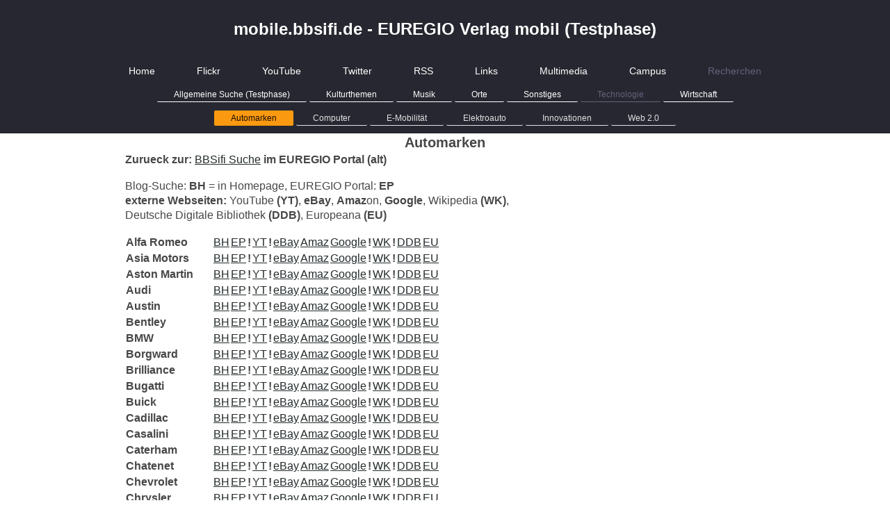

--- FILE ---
content_type: text/html; charset=UTF-8
request_url: http://s611620837.website-start.de/recherchen/technologie/automarken/
body_size: 15137
content:
<!DOCTYPE html>
<html lang="de"  ><head prefix="og: http://ogp.me/ns# fb: http://ogp.me/ns/fb# business: http://ogp.me/ns/business#">
    <meta http-equiv="Content-Type" content="text/html; charset=utf-8"/>
    <meta name="generator" content="IONOS MyWebsite"/>
        
    <link rel="dns-prefetch" href="//cdn.website-start.de/"/>
    <link rel="dns-prefetch" href="//105.mod.mywebsite-editor.com"/>
    <link rel="dns-prefetch" href="https://105.sb.mywebsite-editor.com/"/>
    <link rel="shortcut icon" href="//cdn.website-start.de/favicon.ico"/>
        <title>Region BBSifi mobil - Automarken</title>
    <style type="text/css">@media screen and (max-device-width: 1024px) {.diyw a.switchViewWeb {display: inline !important;}}</style>
    <style type="text/css">@media screen and (min-device-width: 1024px) {
            .mediumScreenDisabled { display:block }
            .smallScreenDisabled { display:block }
        }
        @media screen and (max-device-width: 1024px) { .mediumScreenDisabled { display:none } }
        @media screen and (max-device-width: 568px) { .smallScreenDisabled { display:none } }
                @media screen and (min-width: 1024px) {
            .mobilepreview .mediumScreenDisabled { display:block }
            .mobilepreview .smallScreenDisabled { display:block }
        }
        @media screen and (max-width: 1024px) { .mobilepreview .mediumScreenDisabled { display:none } }
        @media screen and (max-width: 568px) { .mobilepreview .smallScreenDisabled { display:none } }</style>
    <meta name="viewport" content="width=device-width, initial-scale=1, maximum-scale=1, minimal-ui"/>

<meta name="format-detection" content="telephone=no"/>
        <meta name="keywords" content="Angebot, Kompetenz, Beratung"/>
            <meta name="description" content="Neue Seite"/>
            <meta name="robots" content="index,follow"/>
        <link href="//cdn.website-start.de/templates/2134/style.css?1763478093678" rel="stylesheet" type="text/css"/>
    <link href="http://s611620837.website-start.de/s/style/theming.css?1691421189" rel="stylesheet" type="text/css"/>
    <link href="//cdn.website-start.de/app/cdn/min/group/web.css?1763478093678" rel="stylesheet" type="text/css"/>
<link href="//cdn.website-start.de/app/cdn/min/moduleserver/css/de_DE/common,counter,shoppingbasket?1763478093678" rel="stylesheet" type="text/css"/>
    <link href="//cdn.website-start.de/app/cdn/min/group/mobilenavigation.css?1763478093678" rel="stylesheet" type="text/css"/>
    <link href="https://105.sb.mywebsite-editor.com/app/logstate2-css.php?site=99757364&amp;t=1768895401" rel="stylesheet" type="text/css"/>

<script type="text/javascript">
    /* <![CDATA[ */
var stagingMode = '';
    /* ]]> */
</script>
<script src="https://105.sb.mywebsite-editor.com/app/logstate-js.php?site=99757364&amp;t=1768895401"></script>

    <link href="//cdn.website-start.de/templates/2134/print.css?1763478093678" rel="stylesheet" media="print" type="text/css"/>
    <script type="text/javascript">
    /* <![CDATA[ */
    var systemurl = 'https://105.sb.mywebsite-editor.com/';
    var webPath = '/';
    var proxyName = '';
    var webServerName = 's611620837.website-start.de';
    var sslServerUrl = 'https://ssl.kundenserver.de/s611620837.website-start.de';
    var nonSslServerUrl = 'http://s611620837.website-start.de';
    var webserverProtocol = 'http://';
    var nghScriptsUrlPrefix = '//105.mod.mywebsite-editor.com';
    var sessionNamespace = 'DIY_SB';
    var jimdoData = {
        cdnUrl:  '//cdn.website-start.de/',
        messages: {
            lightBox: {
    image : 'Bild',
    of: 'von'
}

        },
        isTrial: 0,
        pageId: 1442802    };
    var script_basisID = "99757364";

    diy = window.diy || {};
    diy.web = diy.web || {};

        diy.web.jsBaseUrl = "//cdn.website-start.de/s/build/";

    diy.context = diy.context || {};
    diy.context.type = diy.context.type || 'web';
    /* ]]> */
</script>

<script type="text/javascript" src="//cdn.website-start.de/app/cdn/min/group/web.js?1763478093678" crossorigin="anonymous"></script><script type="text/javascript" src="//cdn.website-start.de/s/build/web.bundle.js?1763478093678" crossorigin="anonymous"></script><script type="text/javascript" src="//cdn.website-start.de/app/cdn/min/group/mobilenavigation.js?1763478093678" crossorigin="anonymous"></script><script src="//cdn.website-start.de/app/cdn/min/moduleserver/js/de_DE/common,counter,shoppingbasket?1763478093678"></script>
<script type="text/javascript" src="https://cdn.website-start.de/proxy/apps/static/resource/dependencies/"></script><script type="text/javascript">
                    if (typeof require !== 'undefined') {
                        require.config({
                            waitSeconds : 10,
                            baseUrl : 'https://cdn.website-start.de/proxy/apps/static/js/'
                        });
                    }
                </script><script type="text/javascript" src="//cdn.website-start.de/app/cdn/min/group/pfcsupport.js?1763478093678" crossorigin="anonymous"></script>    <meta property="og:type" content="business.business"/>
    <meta property="og:url" content="http://s611620837.website-start.de/recherchen/technologie/automarken/"/>
    <meta property="og:title" content="Region BBSifi mobil - Automarken"/>
            <meta property="og:description" content="Neue Seite"/>
                <meta property="og:image" content="http://s611620837.website-start.de/s/img/emotionheader.gif"/>
        <meta property="business:contact_data:country_name" content="Deutschland"/>
    
    <meta property="business:contact_data:locality" content="Böblingen"/>
    
    <meta property="business:contact_data:email" content="euregio@euregioteam.de"/>
    <meta property="business:contact_data:postal_code" content="71032"/>
    <meta property="business:contact_data:phone_number" content=" 07031 287752"/>
    
    
</head>


<body class="body   cc-pagemode-default diyfeNoSidebar diy-layout-fullWidth diy-market-de_DE" data-pageid="1442802" id="page-1442802">
    
    <div class="diyw">
        <div class="diyweb">
<div class="diywebGutter">
<div class="diywebHeader diyfeCA diyfeCA2">

<div class="diywebHeader-item diywebMobileNavigation">

<nav id="diyfeMobileNav" class="diyfeCA diyfeCA2" role="navigation">
    <a title="Navigation aufklappen/zuklappen">Navigation aufklappen/zuklappen</a>
    <ul class="mainNav1"><li class=" hasSubNavigation"><a data-page-id="1406228" href="http://s611620837.website-start.de/" class=" level_1"><span>Home</span></a><span class="diyfeDropDownSubOpener">&nbsp;</span><div class="diyfeDropDownSubList diyfeCA diyfeCA3"><ul class="mainNav2"><li class=" hasSubNavigation"><a data-page-id="1463445" href="http://s611620837.website-start.de/grundsätzliches/" class=" level_2"><span>Grundsätzliches</span></a></li><li class=" hasSubNavigation"><a data-page-id="1424800" href="http://s611620837.website-start.de/unser-bbsifi-de/" class=" level_2"><span>unser.bbsifi.de</span></a><span class="diyfeDropDownSubOpener">&nbsp;</span><div class="diyfeDropDownSubList diyfeCA diyfeCA3"><ul class="mainNav3"><li class=" hasSubNavigation"><a data-page-id="1427545" href="http://s611620837.website-start.de/unser-bbsifi-de/bbsifi-adr/" class=" level_3"><span>BBSifi-Adr.</span></a></li><li class=" hasSubNavigation"><a data-page-id="1427546" href="http://s611620837.website-start.de/unser-bbsifi-de/externe-adr/" class=" level_3"><span>Externe Adr.</span></a></li><li class=" hasSubNavigation"><a data-page-id="1427547" href="http://s611620837.website-start.de/unser-bbsifi-de/n-kat/" class=" level_3"><span>- n. Kat.</span></a></li><li class=" hasSubNavigation"><a data-page-id="1425294" href="http://s611620837.website-start.de/unser-bbsifi-de/kultur/" class=" level_3"><span>Kultur</span></a></li><li class=" hasSubNavigation"><a data-page-id="1425295" href="http://s611620837.website-start.de/unser-bbsifi-de/technik/" class=" level_3"><span>Technik</span></a></li><li class=" hasSubNavigation"><a data-page-id="1425307" href="http://s611620837.website-start.de/unser-bbsifi-de/regionen-orte/" class=" level_3"><span>Regionen, Orte</span></a></li><li class=" hasSubNavigation"><a data-page-id="1425314" href="http://s611620837.website-start.de/unser-bbsifi-de/yt-playl/" class=" level_3"><span>YT-Playl.</span></a></li><li class=" hasSubNavigation"><a data-page-id="1436963" href="http://s611620837.website-start.de/unser-bbsifi-de/tests/" class=" level_3"><span>tests</span></a></li></ul></div></li><li class=" hasSubNavigation"><a data-page-id="1438763" href="http://s611620837.website-start.de/kreativ-anzeiger-bbsifi/" class=" level_2"><span>Kreativ-Anzeiger BBSifi</span></a><span class="diyfeDropDownSubOpener">&nbsp;</span><div class="diyfeDropDownSubList diyfeCA diyfeCA3"><ul class="mainNav3"><li class=" hasSubNavigation"><a data-page-id="1427842" href="http://s611620837.website-start.de/kreativ-anzeiger-bbsifi/böbl-schlossbergring/" class=" level_3"><span>Böbl.  Schlossbergring</span></a></li><li class=" hasSubNavigation"><a data-page-id="1438764" href="http://s611620837.website-start.de/kreativ-anzeiger-bbsifi/ccbs-congresscenter/" class=" level_3"><span>CCBS - CongressCenter</span></a></li></ul></div></li><li class=" hasSubNavigation"><a data-page-id="1439227" href="http://s611620837.website-start.de/euregio-musik/" class=" level_2"><span>EUREGIO - Musik</span></a></li><li class=" hasSubNavigation"><a data-page-id="1439228" href="http://s611620837.website-start.de/euregio-content/" class=" level_2"><span>EUREGIO - Content</span></a></li><li class=" hasSubNavigation"><a data-page-id="1439226" href="http://s611620837.website-start.de/über-uns-kontakte/" class=" level_2"><span>Über uns / Kontakte</span></a><span class="diyfeDropDownSubOpener">&nbsp;</span><div class="diyfeDropDownSubList diyfeCA diyfeCA3"><ul class="mainNav3"><li class=" hasSubNavigation"><a data-page-id="1417233" href="http://s611620837.website-start.de/über-uns-kontakte/begrüßung/" class=" level_3"><span>Begrüßung</span></a></li><li class=" hasSubNavigation"><a data-page-id="1406230" href="http://s611620837.website-start.de/über-uns-kontakte/content-ideen/" class=" level_3"><span>Content / Ideen</span></a></li><li class=" hasSubNavigation"><a data-page-id="1408388" href="http://s611620837.website-start.de/über-uns-kontakte/gästebuch/" class=" level_3"><span>Gästebuch</span></a></li><li class=" hasSubNavigation"><a data-page-id="1406229" href="http://s611620837.website-start.de/über-uns-kontakte/kontakt-impressum/" class=" level_3"><span>Kontakt / Impressum</span></a></li><li class=" hasSubNavigation"><a data-page-id="1441512" href="http://s611620837.website-start.de/über-uns-kontakte/tests/" class=" level_3"><span>Tests</span></a></li></ul></div></li></ul></div></li><li class=" hasSubNavigation"><a data-page-id="1436615" href="http://s611620837.website-start.de/flickr/" class=" level_1"><span>Flickr</span></a><span class="diyfeDropDownSubOpener">&nbsp;</span><div class="diyfeDropDownSubList diyfeCA diyfeCA3"><ul class="mainNav2"><li class=" hasSubNavigation"><a data-page-id="1436612" href="http://s611620837.website-start.de/flickr/fotos/" class=" level_2"><span>Fotos</span></a><span class="diyfeDropDownSubOpener">&nbsp;</span><div class="diyfeDropDownSubList diyfeCA diyfeCA3"><ul class="mainNav3"><li class=" hasSubNavigation"><a data-page-id="1440784" href="http://s611620837.website-start.de/flickr/fotos/region-bbsifi-bb-leo-gebiete/" class=" level_3"><span>Region BBSifi, BB, LEO - Gebiete</span></a></li><li class=" hasSubNavigation"><a data-page-id="1440739" href="http://s611620837.website-start.de/flickr/fotos/region-bbsifi-bb-leo-orte/" class=" level_3"><span>Region BBSifi, BB, LEO - Orte</span></a></li><li class=" hasSubNavigation"><a data-page-id="1440872" href="http://s611620837.website-start.de/flickr/fotos/region-stuttgart-orte/" class=" level_3"><span>Region Stuttgart - Orte</span></a></li></ul></div></li><li class=" hasSubNavigation"><a data-page-id="1436613" href="http://s611620837.website-start.de/flickr/fotostreams/" class=" level_2"><span>Fotostreams</span></a></li><li class=" hasSubNavigation"><a data-page-id="1436614" href="http://s611620837.website-start.de/flickr/alben/" class=" level_2"><span>Alben</span></a></li><li class=" hasSubNavigation"><a data-page-id="1436679" href="http://s611620837.website-start.de/flickr/region-bbsifi-bb-leo/" class=" level_2"><span>Region BBSifi, BB, LEO</span></a><span class="diyfeDropDownSubOpener">&nbsp;</span><div class="diyfeDropDownSubList diyfeCA diyfeCA3"><ul class="mainNav3"><li class=" hasSubNavigation"><a data-page-id="1436424" href="http://s611620837.website-start.de/flickr/region-bbsifi-bb-leo/böblingen/" class=" level_3"><span>Böblingen</span></a></li><li class=" hasSubNavigation"><a data-page-id="1436680" href="http://s611620837.website-start.de/flickr/region-bbsifi-bb-leo/sindelfingen/" class=" level_3"><span>Sindelfingen</span></a></li><li class=" hasSubNavigation"><a data-page-id="1436681" href="http://s611620837.website-start.de/flickr/region-bbsifi-bb-leo/flugfeld/" class=" level_3"><span>Flugfeld</span></a></li><li class=" hasSubNavigation"><a data-page-id="1440629" href="http://s611620837.website-start.de/flickr/region-bbsifi-bb-leo/herrenberg/" class=" level_3"><span>Herrenberg</span></a></li><li class=" hasSubNavigation"><a data-page-id="1440630" href="http://s611620837.website-start.de/flickr/region-bbsifi-bb-leo/leonberg/" class=" level_3"><span>Leonberg</span></a></li><li class=" hasSubNavigation"><a data-page-id="1440633" href="http://s611620837.website-start.de/flickr/region-bbsifi-bb-leo/weissach/" class=" level_3"><span>Weissach</span></a></li></ul></div></li><li class=" hasSubNavigation"><a data-page-id="1437326" href="http://s611620837.website-start.de/flickr/region-stuttgart/" class=" level_2"><span>Region Stuttgart</span></a><span class="diyfeDropDownSubOpener">&nbsp;</span><div class="diyfeDropDownSubList diyfeCA diyfeCA3"><ul class="mainNav3"><li class=" hasSubNavigation"><a data-page-id="1437324" href="http://s611620837.website-start.de/flickr/region-stuttgart/bb-leo-böbl/" class=" level_3"><span>BB, LEO Böbl.</span></a></li><li class=" hasSubNavigation"><a data-page-id="1436838" href="http://s611620837.website-start.de/flickr/region-stuttgart/es-nt-essl/" class=" level_3"><span>ES, NT Essl.</span></a></li><li class=" hasSubNavigation"><a data-page-id="1436839" href="http://s611620837.website-start.de/flickr/region-stuttgart/gp-göppingen/" class=" level_3"><span>GP Göppingen</span></a></li><li class=" hasSubNavigation"><a data-page-id="1436836" href="http://s611620837.website-start.de/flickr/region-stuttgart/lb-vai-ludwigsburg/" class=" level_3"><span>LB, VAI Ludwigsburg</span></a></li><li class=" hasSubNavigation"><a data-page-id="1436837" href="http://s611620837.website-start.de/flickr/region-stuttgart/wn-bk-rems-murr/" class=" level_3"><span>WN, BK  Rems-Murr</span></a></li><li class=" hasSubNavigation"><a data-page-id="1436840" href="http://s611620837.website-start.de/flickr/region-stuttgart/s-stuttgart/" class=" level_3"><span>S Stuttgart</span></a></li></ul></div></li><li class=" hasSubNavigation"><a data-page-id="1438039" href="http://s611620837.website-start.de/flickr/bodensee/" class=" level_2"><span>Bodensee</span></a><span class="diyfeDropDownSubOpener">&nbsp;</span><div class="diyfeDropDownSubList diyfeCA diyfeCA3"><ul class="mainNav3"><li class=" hasSubNavigation"><a data-page-id="1438223" href="http://s611620837.website-start.de/flickr/bodensee/fn-bodenseekreis/" class=" level_3"><span>FN Bodenseekreis</span></a></li><li class=" hasSubNavigation"><a data-page-id="1438224" href="http://s611620837.website-start.de/flickr/bodensee/kn-landkreis-konstanz/" class=" level_3"><span>KN Landkreis Konstanz</span></a></li></ul></div></li></ul></div></li><li class=" hasSubNavigation"><a data-page-id="1408053" href="http://s611620837.website-start.de/youtube/" class=" level_1"><span>YouTube</span></a><span class="diyfeDropDownSubOpener">&nbsp;</span><div class="diyfeDropDownSubList diyfeCA diyfeCA3"><ul class="mainNav2"><li class=" hasSubNavigation"><a data-page-id="1419377" href="http://s611620837.website-start.de/youtube/christl-welt-kultur-natur/" class=" level_2"><span>Christl. Welt, Kultur, Natur</span></a></li><li class=" hasSubNavigation"><a data-page-id="1414876" href="http://s611620837.website-start.de/youtube/region-bbsifi/" class=" level_2"><span>Region BBSifi</span></a><span class="diyfeDropDownSubOpener">&nbsp;</span><div class="diyfeDropDownSubList diyfeCA diyfeCA3"><ul class="mainNav3"><li class=" hasSubNavigation"><a data-page-id="1415876" href="http://s611620837.website-start.de/youtube/region-bbsifi/lgs-böblingen-1996/" class=" level_3"><span>LGS Böblingen 1996</span></a></li><li class=" hasSubNavigation"><a data-page-id="1415878" href="http://s611620837.website-start.de/youtube/region-bbsifi/landkreis-böblingen/" class=" level_3"><span>Landkreis Böblingen</span></a></li><li class=" hasSubNavigation"><a data-page-id="1415877" href="http://s611620837.website-start.de/youtube/region-bbsifi/humor-vermischtes/" class=" level_3"><span>Humor, Vermischtes</span></a></li></ul></div></li><li class=" hasSubNavigation"><a data-page-id="1415450" href="http://s611620837.website-start.de/youtube/reg-stuttgart/" class=" level_2"><span>Reg. Stuttgart</span></a><span class="diyfeDropDownSubOpener">&nbsp;</span><div class="diyfeDropDownSubList diyfeCA diyfeCA3"><ul class="mainNav3"><li class=" hasSubNavigation"><a data-page-id="1417839" href="http://s611620837.website-start.de/youtube/reg-stuttgart/stuttgart-i/" class=" level_3"><span>Stuttgart I</span></a></li><li class=" hasSubNavigation"><a data-page-id="1417840" href="http://s611620837.website-start.de/youtube/reg-stuttgart/stuttgart-ii/" class=" level_3"><span>Stuttgart II</span></a></li><li class=" hasSubNavigation"><a data-page-id="1417841" href="http://s611620837.website-start.de/youtube/reg-stuttgart/stuttgart-iii/" class=" level_3"><span>Stuttgart III</span></a></li></ul></div></li><li class=" hasSubNavigation"><a data-page-id="1414874" href="http://s611620837.website-start.de/youtube/ba-wü/" class=" level_2"><span>Ba-Wü</span></a><span class="diyfeDropDownSubOpener">&nbsp;</span><div class="diyfeDropDownSubList diyfeCA diyfeCA3"><ul class="mainNav3"><li class=" hasSubNavigation"><a data-page-id="1417842" href="http://s611620837.website-start.de/youtube/ba-wü/baden-württemberg/" class=" level_3"><span>Baden-Württemberg</span></a></li><li class=" hasSubNavigation"><a data-page-id="1417844" href="http://s611620837.website-start.de/youtube/ba-wü/lgss-in-baden-württbg/" class=" level_3"><span>LGSs in Baden-Württbg.</span></a></li><li class=" hasSubNavigation"><a data-page-id="1417843" href="http://s611620837.website-start.de/youtube/ba-wü/buga-iga-grünprojekte/" class=" level_3"><span>BUGA, IGA, Grünprojekte</span></a></li></ul></div></li><li class=" hasSubNavigation"><a data-page-id="1414884" href="http://s611620837.website-start.de/youtube/wissen-popmusik/" class=" level_2"><span>Wissen, Popmusik</span></a><span class="diyfeDropDownSubOpener">&nbsp;</span><div class="diyfeDropDownSubList diyfeCA diyfeCA3"><ul class="mainNav3"><li class=" hasSubNavigation"><a data-page-id="1417845" href="http://s611620837.website-start.de/youtube/wissen-popmusik/wissensch-technol/" class=" level_3"><span>Wissensch. / Technol.</span></a></li><li class=" hasSubNavigation"><a data-page-id="1417847" href="http://s611620837.website-start.de/youtube/wissen-popmusik/finanzen-wirtschaft/" class=" level_3"><span>Finanzen / Wirtschaft</span></a></li><li class=" hasSubNavigation"><a data-page-id="1417846" href="http://s611620837.website-start.de/youtube/wissen-popmusik/popmusik-hits/" class=" level_3"><span>Popmusik / Hits</span></a></li><li class=" hasSubNavigation"><a data-page-id="1439676" href="http://s611620837.website-start.de/youtube/wissen-popmusik/neues/" class=" level_3"><span>Neues</span></a></li></ul></div></li><li class=" hasSubNavigation"><a data-page-id="1414875" href="http://s611620837.website-start.de/youtube/musik/" class=" level_2"><span>Musik</span></a><span class="diyfeDropDownSubOpener">&nbsp;</span><div class="diyfeDropDownSubList diyfeCA diyfeCA3"><ul class="mainNav3"><li class=" hasSubNavigation"><a data-page-id="1417848" href="http://s611620837.website-start.de/youtube/musik/hausmusik/" class=" level_3"><span>HausMusik</span></a></li><li class=" hasSubNavigation"><a data-page-id="1417849" href="http://s611620837.website-start.de/youtube/musik/euregio-cds-sonstiges/" class=" level_3"><span>EUREGIO-CDs, Sonstiges</span></a></li><li class=" hasSubNavigation"><a data-page-id="1417850" href="http://s611620837.website-start.de/youtube/musik/liedgut/" class=" level_3"><span>Liedgut</span></a></li></ul></div></li><li class=" hasSubNavigation"><a data-page-id="1441330" href="http://s611620837.website-start.de/youtube/pl/" class=" level_2"><span>PL</span></a></li><li class=" hasSubNavigation"><a data-page-id="1441332" href="http://s611620837.website-start.de/youtube/vb/" class=" level_2"><span>VB</span></a></li></ul></div></li><li class=" hasSubNavigation"><a data-page-id="1417227" href="http://s611620837.website-start.de/twitter/" class=" level_1"><span>Twitter</span></a><span class="diyfeDropDownSubOpener">&nbsp;</span><div class="diyfeDropDownSubList diyfeCA diyfeCA3"><ul class="mainNav2"><li class=" hasSubNavigation"><a data-page-id="1429060" href="http://s611620837.website-start.de/twitter/stichworte-hashtags/" class=" level_2"><span>Stichworte, #Hashtags</span></a><span class="diyfeDropDownSubOpener">&nbsp;</span><div class="diyfeDropDownSubList diyfeCA diyfeCA3"><ul class="mainNav3"><li class=" hasSubNavigation"><a data-page-id="1429543" href="http://s611620837.website-start.de/twitter/stichworte-hashtags/ltwbw/" class=" level_3"><span>#ltwbw</span></a></li><li class=" hasSubNavigation"><a data-page-id="1429006" href="http://s611620837.website-start.de/twitter/stichworte-hashtags/bbsifi/" class=" level_3"><span>#bbsifi</span></a></li><li class=" hasSubNavigation"><a data-page-id="1429009" href="http://s611620837.website-start.de/twitter/stichworte-hashtags/böblingen/" class=" level_3"><span>#böblingen</span></a></li><li class=" hasSubNavigation"><a data-page-id="1429063" href="http://s611620837.website-start.de/twitter/stichworte-hashtags/sindelfingen/" class=" level_3"><span>#sindelfingen</span></a></li><li class=" hasSubNavigation"><a data-page-id="1429064" href="http://s611620837.website-start.de/twitter/stichworte-hashtags/stuttgart/" class=" level_3"><span>#stuttgart</span></a></li><li class=" hasSubNavigation"><a data-page-id="1429065" href="http://s611620837.website-start.de/twitter/stichworte-hashtags/bodensee/" class=" level_3"><span>#bodensee</span></a></li></ul></div></li><li class=" hasSubNavigation"><a data-page-id="1417243" href="http://s611620837.website-start.de/twitter/accounts-euregio-verlag/" class=" level_2"><span>Accounts: EUREGIO Verlag</span></a><span class="diyfeDropDownSubOpener">&nbsp;</span><div class="diyfeDropDownSubList diyfeCA diyfeCA3"><ul class="mainNav3"><li class=" hasSubNavigation"><a data-page-id="1429187" href="http://s611620837.website-start.de/twitter/accounts-euregio-verlag/bbsifi/" class=" level_3"><span>BBSifi</span></a></li><li class=" hasSubNavigation"><a data-page-id="1429188" href="http://s611620837.website-start.de/twitter/accounts-euregio-verlag/euregioteam/" class=" level_3"><span>euregioteam</span></a></li><li class=" hasSubNavigation"><a data-page-id="1429189" href="http://s611620837.website-start.de/twitter/accounts-euregio-verlag/flugfeld/" class=" level_3"><span>flugfeld</span></a></li><li class=" hasSubNavigation"><a data-page-id="1429190" href="http://s611620837.website-start.de/twitter/accounts-euregio-verlag/kie-bitz/" class=" level_3"><span>kie_bitz</span></a></li><li class=" hasSubNavigation"><a data-page-id="1429191" href="http://s611620837.website-start.de/twitter/accounts-euregio-verlag/zaun-koenig/" class=" level_3"><span>zaun_koenig</span></a></li></ul></div></li><li class=" hasSubNavigation"><a data-page-id="1417244" href="http://s611620837.website-start.de/twitter/accounts-externe/" class=" level_2"><span>Accounts: Externe</span></a><span class="diyfeDropDownSubOpener">&nbsp;</span><div class="diyfeDropDownSubList diyfeCA diyfeCA3"><ul class="mainNav3"><li class=" hasSubNavigation"><a data-page-id="1429177" href="http://s611620837.website-start.de/twitter/accounts-externe/stadtboeblingen/" class=" level_3"><span>StadtBoeblingen</span></a></li><li class=" hasSubNavigation"><a data-page-id="1429178" href="http://s611620837.website-start.de/twitter/accounts-externe/cityinfo-bb/" class=" level_3"><span>Cityinfo_BB</span></a></li><li class=" hasSubNavigation"><a data-page-id="1429179" href="http://s611620837.website-start.de/twitter/accounts-externe/herrenberg-info/" class=" level_3"><span>herrenberg_info</span></a></li><li class=" hasSubNavigation"><a data-page-id="1429180" href="http://s611620837.website-start.de/twitter/accounts-externe/stuttgart-stadt/" class=" level_3"><span>stuttgart_stadt</span></a></li><li class=" hasSubNavigation"><a data-page-id="1431452" href="http://s611620837.website-start.de/twitter/accounts-externe/enjoy-stuttgart/" class=" level_3"><span>enjoy_stuttgart</span></a></li><li class=" hasSubNavigation"><a data-page-id="1429182" href="http://s611620837.website-start.de/twitter/accounts-externe/bodensee/" class=" level_3"><span>Bodensee</span></a></li></ul></div></li></ul></div></li><li class=" hasSubNavigation"><a data-page-id="1417226" href="http://s611620837.website-start.de/rss-1/" class=" level_1"><span>RSS</span></a><span class="diyfeDropDownSubOpener">&nbsp;</span><div class="diyfeDropDownSubList diyfeCA diyfeCA3"><ul class="mainNav2"><li class=" hasSubNavigation"><a data-page-id="1436187" href="http://s611620837.website-start.de/rss-1/blog-bildung/" class=" level_2"><span>Blog: Bildung</span></a></li><li class=" hasSubNavigation"><a data-page-id="1435426" href="http://s611620837.website-start.de/rss-1/blog-ideen-für-böblingen/" class=" level_2"><span>Blog: Ideen für Böblingen</span></a><span class="diyfeDropDownSubOpener">&nbsp;</span><div class="diyfeDropDownSubList diyfeCA diyfeCA3"><ul class="mainNav3"><li class=" hasSubNavigation"><a data-page-id="1435999" href="http://s611620837.website-start.de/rss-1/blog-ideen-für-böblingen/autor-boeblingen/" class=" level_3"><span>Autor: boeblingen</span></a></li><li class=" hasSubNavigation"><a data-page-id="1436000" href="http://s611620837.website-start.de/rss-1/blog-ideen-für-böblingen/autor-euregio/" class=" level_3"><span>Autor: euregio</span></a></li><li class=" hasSubNavigation"><a data-page-id="1435425" href="http://s611620837.website-start.de/rss-1/blog-ideen-für-böblingen/autor-swateam/" class=" level_3"><span>Autor: swateam</span></a></li><li class=" hasSubNavigation"><a data-page-id="1436007" href="http://s611620837.website-start.de/rss-1/blog-ideen-für-böblingen/kategorie-aphorismen/" class=" level_3"><span>Kategorie: Aphorismen</span></a></li></ul></div></li><li class=" hasSubNavigation"><a data-page-id="1434314" href="http://s611620837.website-start.de/rss-1/blog-region-bbsifi-euregio/" class=" level_2"><span>Blog: Region BBSifi / EUREGIO</span></a></li><li class=" hasSubNavigation"><a data-page-id="1417240" href="http://s611620837.website-start.de/rss-1/euregio-verlag/" class=" level_2"><span>EUREGIO Verlag</span></a><span class="diyfeDropDownSubOpener">&nbsp;</span><div class="diyfeDropDownSubList diyfeCA diyfeCA3"><ul class="mainNav3"><li class=" hasSubNavigation"><a data-page-id="1429330" href="http://s611620837.website-start.de/rss-1/euregio-verlag/news/" class=" level_3"><span>News</span></a></li><li class=" hasSubNavigation"><a data-page-id="1429329" href="http://s611620837.website-start.de/rss-1/euregio-verlag/aktivitäten/" class=" level_3"><span>Aktivitäten</span></a></li><li class=" hasSubNavigation"><a data-page-id="1429328" href="http://s611620837.website-start.de/rss-1/euregio-verlag/videos/" class=" level_3"><span>Videos</span></a></li><li class=" hasSubNavigation"><a data-page-id="1429333" href="http://s611620837.website-start.de/rss-1/euregio-verlag/lieder/" class=" level_3"><span>Lieder</span></a></li><li class=" hasSubNavigation"><a data-page-id="1429334" href="http://s611620837.website-start.de/rss-1/euregio-verlag/texte/" class=" level_3"><span>Texte</span></a></li><li class=" hasSubNavigation"><a data-page-id="1429335" href="http://s611620837.website-start.de/rss-1/euregio-verlag/humor/" class=" level_3"><span>Humor</span></a></li><li class=" hasSubNavigation"><a data-page-id="1430413" href="http://s611620837.website-start.de/rss-1/euregio-verlag/euregio-musik-podcast/" class=" level_3"><span>EUREGIO Musik (Podcast)</span></a></li></ul></div></li><li class=" hasSubNavigation"><a data-page-id="1417241" href="http://s611620837.website-start.de/rss-1/wissen-extern/" class=" level_2"><span>Wissen, extern</span></a><span class="diyfeDropDownSubOpener">&nbsp;</span><div class="diyfeDropDownSubList diyfeCA diyfeCA3"><ul class="mainNav3"><li class=" hasSubNavigation"><a data-page-id="1429341" href="http://s611620837.website-start.de/rss-1/wissen-extern/christl-soziallehre/" class=" level_3"><span>Christl. Soziallehre</span></a></li><li class=" hasSubNavigation"><a data-page-id="1429342" href="http://s611620837.website-start.de/rss-1/wissen-extern/soziale-marktw/" class=" level_3"><span>Soziale Marktw.</span></a></li><li class=" hasSubNavigation"><a data-page-id="1429340" href="http://s611620837.website-start.de/rss-1/wissen-extern/phys-wirtschaft/" class=" level_3"><span>Phys. Wirtschaft</span></a></li><li class=" hasSubNavigation"><a data-page-id="1429345" href="http://s611620837.website-start.de/rss-1/wissen-extern/news/" class=" level_3"><span>- News</span></a></li><li class=" hasSubNavigation"><a data-page-id="1429348" href="http://s611620837.website-start.de/rss-1/wissen-extern/uni-stuttg/" class=" level_3"><span>Uni Stuttg.</span></a></li><li class=" hasSubNavigation"><a data-page-id="1429350" href="http://s611620837.website-start.de/rss-1/wissen-extern/uni-hohenh/" class=" level_3"><span>Uni Hohenh.</span></a></li><li class=" hasSubNavigation"><a data-page-id="1429349" href="http://s611620837.website-start.de/rss-1/wissen-extern/uni-tüb/" class=" level_3"><span>Uni Tüb.</span></a></li></ul></div></li></ul></div></li><li class=" hasSubNavigation"><a data-page-id="1430026" href="http://s611620837.website-start.de/links/" class=" level_1"><span>Links</span></a><span class="diyfeDropDownSubOpener">&nbsp;</span><div class="diyfeDropDownSubList diyfeCA diyfeCA3"><ul class="mainNav2"><li class=" hasSubNavigation"><a data-page-id="1430031" href="http://s611620837.website-start.de/links/christliche-welt/" class=" level_2"><span>Christliche Welt</span></a><span class="diyfeDropDownSubOpener">&nbsp;</span><div class="diyfeDropDownSubList diyfeCA diyfeCA3"><ul class="mainNav3"><li class=" hasSubNavigation"><a data-page-id="1430063" href="http://s611620837.website-start.de/links/christliche-welt/institutionen-medien/" class=" level_3"><span>Institutionen, Medien</span></a></li><li class=" hasSubNavigation"><a data-page-id="1430064" href="http://s611620837.website-start.de/links/christliche-welt/personen/" class=" level_3"><span>Personen</span></a></li><li class=" hasSubNavigation"><a data-page-id="1431314" href="http://s611620837.website-start.de/links/christliche-welt/bbsifi-beiträge/" class=" level_3"><span>BBSifi - Beiträge</span></a></li></ul></div></li><li class=" hasSubNavigation"><a data-page-id="1430215" href="http://s611620837.website-start.de/links/euregio-portal-alt/" class=" level_2"><span>EUREGIO Portal (alt)</span></a><span class="diyfeDropDownSubOpener">&nbsp;</span><div class="diyfeDropDownSubList diyfeCA diyfeCA3"><ul class="mainNav3"><li class=" hasSubNavigation"><a data-page-id="1439489" href="http://s611620837.website-start.de/links/euregio-portal-alt/beiträge/" class=" level_3"><span>Beiträge</span></a></li><li class=" hasSubNavigation"><a data-page-id="1439490" href="http://s611620837.website-start.de/links/euregio-portal-alt/links/" class=" level_3"><span>Links</span></a></li><li class=" hasSubNavigation"><a data-page-id="1439491" href="http://s611620837.website-start.de/links/euregio-portal-alt/feeds/" class=" level_3"><span>Feeds</span></a></li><li class=" hasSubNavigation"><a data-page-id="1439495" href="http://s611620837.website-start.de/links/euregio-portal-alt/linksammlung/" class=" level_3"><span>Linksammlung</span></a></li></ul></div></li><li class=" hasSubNavigation"><a data-page-id="1430069" href="http://s611620837.website-start.de/links/bbsifi-links/" class=" level_2"><span>BBSifi: Links</span></a><span class="diyfeDropDownSubOpener">&nbsp;</span><div class="diyfeDropDownSubList diyfeCA diyfeCA3"><ul class="mainNav3"><li class=" hasSubNavigation"><a data-page-id="1432452" href="http://s611620837.website-start.de/links/bbsifi-links/youtube-yt-kanäle/" class=" level_3"><span>YouTube(YT)-Kanäle</span></a></li><li class=" hasSubNavigation"><a data-page-id="1432454" href="http://s611620837.website-start.de/links/bbsifi-links/yt-recherchen/" class=" level_3"><span>YT-Recherchen</span></a></li><li class=" hasSubNavigation"><a data-page-id="1432457" href="http://s611620837.website-start.de/links/bbsifi-links/facebook-fb-chroniken/" class=" level_3"><span>Facebook(FB) -Chroniken</span></a></li><li class=" hasSubNavigation"><a data-page-id="1433947" href="http://s611620837.website-start.de/links/bbsifi-links/ebay-recherchen/" class=" level_3"><span>eBAY-Recherchen</span></a></li></ul></div></li><li class=" hasSubNavigation"><a data-page-id="1430212" href="http://s611620837.website-start.de/links/beiträge/" class=" level_2"><span>- Beiträge</span></a></li><li class=" hasSubNavigation"><a data-page-id="1430258" href="http://s611620837.website-start.de/links/ideen-werkstatt/" class=" level_2"><span>IDEEN-WERKSTATT</span></a></li><li class=" hasSubNavigation"><a data-page-id="1431109" href="http://s611620837.website-start.de/links/flugfeld-ideen/" class=" level_2"><span>Flugfeld-Ideen</span></a></li></ul></div></li><li class=" hasSubNavigation"><a data-page-id="1417238" href="http://s611620837.website-start.de/multimedia/" class=" level_1"><span>Multimedia</span></a><span class="diyfeDropDownSubOpener">&nbsp;</span><div class="diyfeDropDownSubList diyfeCA diyfeCA3"><ul class="mainNav2"><li class=" hasSubNavigation"><a data-page-id="1430267" href="http://s611620837.website-start.de/multimedia/euregio-musik/" class=" level_2"><span>EUREGIO Musik</span></a><span class="diyfeDropDownSubOpener">&nbsp;</span><div class="diyfeDropDownSubList diyfeCA diyfeCA3"><ul class="mainNav3"><li class=" hasSubNavigation"><a data-page-id="1434840" href="http://s611620837.website-start.de/multimedia/euregio-musik/audio/" class=" level_3"><span>Audio</span></a></li></ul></div></li><li class=" hasSubNavigation"><a data-page-id="1418710" href="http://s611620837.website-start.de/multimedia/bildergalerien/" class=" level_2"><span>Bildergalerien</span></a><span class="diyfeDropDownSubOpener">&nbsp;</span><div class="diyfeDropDownSubList diyfeCA diyfeCA3"><ul class="mainNav3"><li class=" hasSubNavigation"><a data-page-id="1417237" href="http://s611620837.website-start.de/multimedia/bildergalerien/böblingen-schlossberg/" class=" level_3"><span>Böblingen - Schlossberg</span></a></li><li class=" hasSubNavigation"><a data-page-id="1436103" href="http://s611620837.website-start.de/multimedia/bildergalerien/schloss/" class=" level_3"><span>- Schloss</span></a></li><li class=" hasSubNavigation"><a data-page-id="1418715" href="http://s611620837.website-start.de/multimedia/bildergalerien/flaniermeile/" class=" level_3"><span>- Flaniermeile</span></a></li><li class=" hasSubNavigation"><a data-page-id="1418716" href="http://s611620837.website-start.de/multimedia/bildergalerien/flugfeld-bb-sifi/" class=" level_3"><span>Flugfeld BB/Sifi</span></a></li><li class=" hasSubNavigation"><a data-page-id="1420313" href="http://s611620837.website-start.de/multimedia/bildergalerien/sifi-dronfieldpark/" class=" level_3"><span>Sifi - Dronfieldpark</span></a></li><li class=" hasSubNavigation"><a data-page-id="1420309" href="http://s611620837.website-start.de/multimedia/bildergalerien/schnappschüsse/" class=" level_3"><span>Schnappschüsse</span></a></li></ul></div></li><li class=" hasSubNavigation"><a data-page-id="1437666" href="http://s611620837.website-start.de/multimedia/downloads/" class=" level_2"><span>Downloads</span></a><span class="diyfeDropDownSubOpener">&nbsp;</span><div class="diyfeDropDownSubList diyfeCA diyfeCA3"><ul class="mainNav3"><li class=" hasSubNavigation"><a data-page-id="1417239" href="http://s611620837.website-start.de/multimedia/downloads/seilbahn/" class=" level_3"><span>Seilbahn</span></a></li></ul></div></li></ul></div></li><li class=" hasSubNavigation"><a data-page-id="1432024" href="http://s611620837.website-start.de/campus/" class=" level_1"><span>Campus</span></a><span class="diyfeDropDownSubOpener">&nbsp;</span><div class="diyfeDropDownSubList diyfeCA diyfeCA3"><ul class="mainNav2"><li class=" hasSubNavigation"><a data-page-id="1441382" href="http://s611620837.website-start.de/campus/deutsche-sprache/" class=" level_2"><span>Deutsche Sprache</span></a><span class="diyfeDropDownSubOpener">&nbsp;</span><div class="diyfeDropDownSubList diyfeCA diyfeCA3"><ul class="mainNav3"><li class=" hasSubNavigation"><a data-page-id="1442295" href="http://s611620837.website-start.de/campus/deutsche-sprache/aphorismen/" class=" level_3"><span>Aphorismen</span></a></li><li class=" hasSubNavigation"><a data-page-id="1442452" href="http://s611620837.website-start.de/campus/deutsche-sprache/dichtung-lied/" class=" level_3"><span>Dichtung, Lied</span></a></li><li class=" hasSubNavigation"><a data-page-id="1435430" href="http://s611620837.website-start.de/campus/deutsche-sprache/humor/" class=" level_3"><span>Humor</span></a></li><li class=" hasSubNavigation"><a data-page-id="1441753" href="http://s611620837.website-start.de/campus/deutsche-sprache/schwäbische-sprüche/" class=" level_3"><span>Schwäbische Sprüche</span></a></li><li class=" hasSubNavigation"><a data-page-id="1441752" href="http://s611620837.website-start.de/campus/deutsche-sprache/sinngedichte/" class=" level_3"><span>Sinngedichte</span></a></li><li class=" hasSubNavigation"><a data-page-id="1441841" href="http://s611620837.website-start.de/campus/deutsche-sprache/texte/" class=" level_3"><span>Texte</span></a></li><li class=" hasSubNavigation"><a data-page-id="1442303" href="http://s611620837.website-start.de/campus/deutsche-sprache/zitate/" class=" level_3"><span>Zitate</span></a></li><li class=" hasSubNavigation"><a data-page-id="1442293" href="http://s611620837.website-start.de/campus/deutsche-sprache/zungenbrecher/" class=" level_3"><span>Zungenbrecher</span></a></li></ul></div></li><li class=" hasSubNavigation"><a data-page-id="1432447" href="http://s611620837.website-start.de/campus/kulturepochen/" class=" level_2"><span>Kulturepochen</span></a><span class="diyfeDropDownSubOpener">&nbsp;</span><div class="diyfeDropDownSubList diyfeCA diyfeCA3"><ul class="mainNav3"><li class=" hasSubNavigation"><a data-page-id="1432205" href="http://s611620837.website-start.de/campus/kulturepochen/staufer/" class=" level_3"><span>Staufer</span></a></li><li class=" hasSubNavigation"><a data-page-id="1432448" href="http://s611620837.website-start.de/campus/kulturepochen/spätmittelalter/" class=" level_3"><span>Spätmittelalter</span></a></li><li class=" hasSubNavigation"><a data-page-id="1431888" href="http://s611620837.website-start.de/campus/kulturepochen/barock/" class=" level_3"><span>Barock</span></a></li><li class=" hasSubNavigation"><a data-page-id="1432209" href="http://s611620837.website-start.de/campus/kulturepochen/renaissance/" class=" level_3"><span>Renaissance</span></a></li><li class=" hasSubNavigation"><a data-page-id="1432449" href="http://s611620837.website-start.de/campus/kulturepochen/frühklassik/" class=" level_3"><span>Frühklassik</span></a></li></ul></div></li><li class=" hasSubNavigation"><a data-page-id="1432025" href="http://s611620837.website-start.de/campus/kulturthemen/" class=" level_2"><span>Kulturthemen</span></a><span class="diyfeDropDownSubOpener">&nbsp;</span><div class="diyfeDropDownSubList diyfeCA diyfeCA3"><ul class="mainNav3"><li class=" hasSubNavigation"><a data-page-id="1432208" href="http://s611620837.website-start.de/campus/kulturthemen/akademie/" class=" level_3"><span>Akademie</span></a></li><li class=" hasSubNavigation"><a data-page-id="1431895" href="http://s611620837.website-start.de/campus/kulturthemen/europa/" class=" level_3"><span>EUropa</span></a></li></ul></div></li><li class=" hasSubNavigation"><a data-page-id="1431891" href="http://s611620837.website-start.de/campus/musik/" class=" level_2"><span>Musik</span></a><span class="diyfeDropDownSubOpener">&nbsp;</span><div class="diyfeDropDownSubList diyfeCA diyfeCA3"><ul class="mainNav3"><li class=" hasSubNavigation"><a data-page-id="1441835" href="http://s611620837.website-start.de/campus/musik/aktuelles/" class=" level_3"><span>Aktuelles</span></a></li><li class=" hasSubNavigation"><a data-page-id="1431886" href="http://s611620837.website-start.de/campus/musik/beethoven/" class=" level_3"><span>Beethoven</span></a></li><li class=" hasSubNavigation"><a data-page-id="1441837" href="http://s611620837.website-start.de/campus/musik/euregio-portal-alt/" class=" level_3"><span>EUREGIO Portal (alt)</span></a></li><li class=" hasSubNavigation"><a data-page-id="1441252" href="http://s611620837.website-start.de/campus/musik/froberger/" class=" level_3"><span>Froberger</span></a></li><li class=" hasSubNavigation"><a data-page-id="1434846" href="http://s611620837.website-start.de/campus/musik/madrigal/" class=" level_3"><span>Madrigal</span></a></li><li class=" hasSubNavigation"><a data-page-id="1434849" href="http://s611620837.website-start.de/campus/musik/volkslied/" class=" level_3"><span>Volkslied</span></a></li></ul></div></li><li class=" hasSubNavigation"><a data-page-id="1431497" href="http://s611620837.website-start.de/campus/orte/" class=" level_2"><span>Orte</span></a><span class="diyfeDropDownSubOpener">&nbsp;</span><div class="diyfeDropDownSubList diyfeCA diyfeCA3"><ul class="mainNav3"><li class=" hasSubNavigation"><a data-page-id="1434841" href="http://s611620837.website-start.de/campus/orte/ba-wü/" class=" level_3"><span>Ba-Wü</span></a></li><li class=" hasSubNavigation"><a data-page-id="1431890" href="http://s611620837.website-start.de/campus/orte/bb-landkr/" class=" level_3"><span>BB - Landkr.</span></a></li><li class=" hasSubNavigation"><a data-page-id="1434842" href="http://s611620837.website-start.de/campus/orte/bodensee/" class=" level_3"><span>Bodensee</span></a></li><li class=" hasSubNavigation"><a data-page-id="1432013" href="http://s611620837.website-start.de/campus/orte/böblingen/" class=" level_3"><span>Böblingen</span></a></li><li class=" hasSubNavigation"><a data-page-id="1432015" href="http://s611620837.website-start.de/campus/orte/flugfeld/" class=" level_3"><span>Flugfeld</span></a></li><li class=" hasSubNavigation"><a data-page-id="1432012" href="http://s611620837.website-start.de/campus/orte/sindelfingen/" class=" level_3"><span>Sindelfingen</span></a></li><li class=" hasSubNavigation"><a data-page-id="1432206" href="http://s611620837.website-start.de/campus/orte/stuttgart/" class=" level_3"><span>Stuttgart</span></a></li></ul></div></li><li class=" hasSubNavigation"><a data-page-id="1435429" href="http://s611620837.website-start.de/campus/sonstiges/" class=" level_2"><span>Sonstiges</span></a><span class="diyfeDropDownSubOpener">&nbsp;</span><div class="diyfeDropDownSubList diyfeCA diyfeCA3"><ul class="mainNav3"><li class=" hasSubNavigation"><a data-page-id="1432016" href="http://s611620837.website-start.de/campus/sonstiges/heckengäu/" class=" level_3"><span>Heckengäu</span></a></li><li class=" hasSubNavigation"><a data-page-id="1434844" href="http://s611620837.website-start.de/campus/sonstiges/ideen-stichworte/" class=" level_3"><span>Ideen, Stichworte</span></a></li><li class=" hasSubNavigation"><a data-page-id="1434845" href="http://s611620837.website-start.de/campus/sonstiges/impulse/" class=" level_3"><span>Impulse</span></a></li><li class=" hasSubNavigation"><a data-page-id="1434913" href="http://s611620837.website-start.de/campus/sonstiges/schlagzeilen/" class=" level_3"><span>Schlagzeilen</span></a></li><li class=" hasSubNavigation"><a data-page-id="1432017" href="http://s611620837.website-start.de/campus/sonstiges/schönbuch/" class=" level_3"><span>Schönbuch</span></a></li></ul></div></li><li class=" hasSubNavigation"><a data-page-id="1434990" href="http://s611620837.website-start.de/campus/technologie/" class=" level_2"><span>Technologie</span></a><span class="diyfeDropDownSubOpener">&nbsp;</span><div class="diyfeDropDownSubList diyfeCA diyfeCA3"><ul class="mainNav3"><li class=" hasSubNavigation"><a data-page-id="1443227" href="http://s611620837.website-start.de/campus/technologie/computer/" class=" level_3"><span>Computer</span></a></li><li class=" hasSubNavigation"><a data-page-id="1434843" href="http://s611620837.website-start.de/campus/technologie/flugauto/" class=" level_3"><span>Flugauto</span></a></li><li class=" hasSubNavigation"><a data-page-id="1431893" href="http://s611620837.website-start.de/campus/technologie/mikrokopter/" class=" level_3"><span>Mikrokopter</span></a></li><li class=" hasSubNavigation"><a data-page-id="1434847" href="http://s611620837.website-start.de/campus/technologie/mobilität/" class=" level_3"><span>Mobilität</span></a></li><li class=" hasSubNavigation"><a data-page-id="1431496" href="http://s611620837.website-start.de/campus/technologie/seilbahn/" class=" level_3"><span>Seilbahn</span></a></li><li class=" hasSubNavigation"><a data-page-id="1434848" href="http://s611620837.website-start.de/campus/technologie/transrapid/" class=" level_3"><span>Transrapid</span></a></li><li class=" hasSubNavigation"><a data-page-id="1436916" href="http://s611620837.website-start.de/campus/technologie/ted-en/" class=" level_3"><span>TED (en)</span></a></li></ul></div></li><li class=" hasSubNavigation"><a data-page-id="1435431" href="http://s611620837.website-start.de/campus/wirtschaft/" class=" level_2"><span>Wirtschaft</span></a><span class="diyfeDropDownSubOpener">&nbsp;</span><div class="diyfeDropDownSubList diyfeCA diyfeCA3"><ul class="mainNav3"><li class=" hasSubNavigation"><a data-page-id="1441104" href="http://s611620837.website-start.de/campus/wirtschaft/finanzwelt/" class=" level_3"><span>Finanzwelt</span></a></li><li class=" hasSubNavigation"><a data-page-id="1439787" href="http://s611620837.website-start.de/campus/wirtschaft/trennbankensystm/" class=" level_3"><span>Trennbankensystm</span></a></li><li class=" hasSubNavigation"><a data-page-id="1439788" href="http://s611620837.website-start.de/campus/wirtschaft/vollgeld/" class=" level_3"><span>Vollgeld</span></a></li></ul></div></li></ul></div></li><li class="parent hasSubNavigation"><a data-page-id="1442641" href="http://s611620837.website-start.de/recherchen/" class="parent level_1"><span>Recherchen</span></a><span class="diyfeDropDownSubOpener">&nbsp;</span><div class="diyfeDropDownSubList diyfeCA diyfeCA3"><ul class="mainNav2"><li class=" hasSubNavigation"><a data-page-id="1442980" href="http://s611620837.website-start.de/recherchen/allgemeine-suche-testphase/" class=" level_2"><span>Allgemeine Suche (Testphase)</span></a><span class="diyfeDropDownSubOpener">&nbsp;</span><div class="diyfeDropDownSubList diyfeCA diyfeCA3"><ul class="mainNav3"><li class=" hasSubNavigation"><a data-page-id="1442981" href="http://s611620837.website-start.de/recherchen/allgemeine-suche-testphase/euregio-verlag/" class=" level_3"><span>EUREGIO Verlag</span></a></li><li class=" hasSubNavigation"><a data-page-id="1442982" href="http://s611620837.website-start.de/recherchen/allgemeine-suche-testphase/yout-ebay-amazon/" class=" level_3"><span>YouT, eBay, Amazon, ...</span></a></li><li class=" hasSubNavigation"><a data-page-id="1442983" href="http://s611620837.website-start.de/recherchen/allgemeine-suche-testphase/unis-in-ba-wü/" class=" level_3"><span>Unis in Ba-Wü</span></a></li><li class=" hasSubNavigation"><a data-page-id="1442984" href="http://s611620837.website-start.de/recherchen/allgemeine-suche-testphase/eu-institutionen/" class=" level_3"><span>EU-Institutionen</span></a></li></ul></div></li><li class=" hasSubNavigation"><a data-page-id="1442968" href="http://s611620837.website-start.de/recherchen/kulturthemen/" class=" level_2"><span>Kulturthemen</span></a><span class="diyfeDropDownSubOpener">&nbsp;</span><div class="diyfeDropDownSubList diyfeCA diyfeCA3"><ul class="mainNav3"><li class=" hasSubNavigation"><a data-page-id="1442969" href="http://s611620837.website-start.de/recherchen/kulturthemen/kultur/" class=" level_3"><span>Kultur</span></a></li><li class=" hasSubNavigation"><a data-page-id="1442970" href="http://s611620837.website-start.de/recherchen/kulturthemen/staufer/" class=" level_3"><span>Staufer</span></a></li></ul></div></li><li class=" hasSubNavigation"><a data-page-id="1442800" href="http://s611620837.website-start.de/recherchen/musik/" class=" level_2"><span>Musik</span></a><span class="diyfeDropDownSubOpener">&nbsp;</span><div class="diyfeDropDownSubList diyfeCA diyfeCA3"><ul class="mainNav3"><li class=" hasSubNavigation"><a data-page-id="1441836" href="http://s611620837.website-start.de/recherchen/musik/alte-musik/" class=" level_3"><span>Alte Musik</span></a></li><li class=" hasSubNavigation"><a data-page-id="1442610" href="http://s611620837.website-start.de/recherchen/musik/barock-interpreten/" class=" level_3"><span>Barock - Interpreten</span></a></li><li class=" hasSubNavigation"><a data-page-id="1442612" href="http://s611620837.website-start.de/recherchen/musik/komponisten/" class=" level_3"><span>Komponisten</span></a></li><li class=" hasSubNavigation"><a data-page-id="1442708" href="http://s611620837.website-start.de/recherchen/musik/musikalien/" class=" level_3"><span>Musikalien</span></a></li></ul></div></li><li class=" hasSubNavigation"><a data-page-id="1442954" href="http://s611620837.website-start.de/recherchen/orte/" class=" level_2"><span>Orte</span></a><span class="diyfeDropDownSubOpener">&nbsp;</span><div class="diyfeDropDownSubList diyfeCA diyfeCA3"><ul class="mainNav3"><li class=" hasSubNavigation"><a data-page-id="1442955" href="http://s611620837.website-start.de/recherchen/orte/bb-landkr/" class=" level_3"><span>BB-Landkr</span></a></li><li class=" hasSubNavigation"><a data-page-id="1442956" href="http://s611620837.website-start.de/recherchen/orte/stuttgart/" class=" level_3"><span>Stuttgart</span></a></li></ul></div></li><li class=" hasSubNavigation"><a data-page-id="1442973" href="http://s611620837.website-start.de/recherchen/sonstiges/" class=" level_2"><span>Sonstiges</span></a><span class="diyfeDropDownSubOpener">&nbsp;</span><div class="diyfeDropDownSubList diyfeCA diyfeCA3"><ul class="mainNav3"><li class=" hasSubNavigation"><a data-page-id="1442975" href="http://s611620837.website-start.de/recherchen/sonstiges/region-bbsifi-themen/" class=" level_3"><span>Region BBSifi - Themen</span></a></li><li class=" hasSubNavigation"><a data-page-id="1442974" href="http://s611620837.website-start.de/recherchen/sonstiges/sport/" class=" level_3"><span>Sport</span></a></li></ul></div></li><li class="parent hasSubNavigation"><a data-page-id="1442801" href="http://s611620837.website-start.de/recherchen/technologie/" class="parent level_2"><span>Technologie</span></a><span class="diyfeDropDownSubOpener">&nbsp;</span><div class="diyfeDropDownSubList diyfeCA diyfeCA3"><ul class="mainNav3"><li class="current hasSubNavigation"><a data-page-id="1442802" href="http://s611620837.website-start.de/recherchen/technologie/automarken/" class="current level_3"><span>Automarken</span></a></li><li class=" hasSubNavigation"><a data-page-id="1442962" href="http://s611620837.website-start.de/recherchen/technologie/computer/" class=" level_3"><span>Computer</span></a></li><li class=" hasSubNavigation"><a data-page-id="1442960" href="http://s611620837.website-start.de/recherchen/technologie/e-mobilität/" class=" level_3"><span>E-Mobilität</span></a></li><li class=" hasSubNavigation"><a data-page-id="1442961" href="http://s611620837.website-start.de/recherchen/technologie/elektroauto/" class=" level_3"><span>Elektroauto</span></a></li><li class=" hasSubNavigation"><a data-page-id="1442804" href="http://s611620837.website-start.de/recherchen/technologie/innovationen/" class=" level_3"><span>Innovationen</span></a></li><li class=" hasSubNavigation"><a data-page-id="1442805" href="http://s611620837.website-start.de/recherchen/technologie/web-2-0/" class=" level_3"><span>Web 2.0</span></a></li></ul></div></li><li class=" hasSubNavigation"><a data-page-id="1442958" href="http://s611620837.website-start.de/recherchen/wirtschaft/" class=" level_2"><span>Wirtschaft</span></a><span class="diyfeDropDownSubOpener">&nbsp;</span><div class="diyfeDropDownSubList diyfeCA diyfeCA3"><ul class="mainNav3"><li class=" hasSubNavigation"><a data-page-id="1442964" href="http://s611620837.website-start.de/recherchen/wirtschaft/bildung/" class=" level_3"><span>Bildung</span></a></li><li class=" hasSubNavigation"><a data-page-id="1442959" href="http://s611620837.website-start.de/recherchen/wirtschaft/immobilien/" class=" level_3"><span>Immobilien</span></a></li><li class=" hasSubNavigation"><a data-page-id="1442965" href="http://s611620837.website-start.de/recherchen/wirtschaft/kleinanzeigen/" class=" level_3"><span>Kleinanzeigen</span></a></li></ul></div></li></ul></div></li></ul></nav>
</div>
<div class="diywebHeader-item diywebLogoArea">

    <style type="text/css" media="all">
        /* <![CDATA[ */
                .diyw #website-logo {
            text-align: center !important;
                        padding: 28px 0;
                    }
        
        
        .diyw #website-logo p.website-logo-text,
        .diyw #website-logo p.website-logo-text a.website-logo-text {
            text-align: center !important;
            font-family: Arial, Helvetica, sans-serif !important;
            font-size: 24px !important;
            font-style: normal !important;
            font-weight: bold !important;
        }
        
                /* ]]> */
    </style>

    <div id="website-logo">
    
                    <p class="website-logo-text "><a href="http://s611620837.website-start.de/" class="website-logo-text">mobile.bbsifi.de - EUREGIO Verlag mobil (Testphase)</a>
            </p>
            </div>


</div>

<div class="diywebHeader-item diywebDesktopNavigation">
<div class="diywebMainNavigation">
<div class="webnavigation"><ul id="mainNav1" class="mainNav1"><li class="navTopItemGroup_1"><a data-page-id="1406228" href="http://s611620837.website-start.de/" class="level_1"><span>Home</span></a></li><li class="navTopItemGroup_2"><a data-page-id="1436615" href="http://s611620837.website-start.de/flickr/" class="level_1"><span>Flickr</span></a></li><li class="navTopItemGroup_3"><a data-page-id="1408053" href="http://s611620837.website-start.de/youtube/" class="level_1"><span>YouTube</span></a></li><li class="navTopItemGroup_4"><a data-page-id="1417227" href="http://s611620837.website-start.de/twitter/" class="level_1"><span>Twitter</span></a></li><li class="navTopItemGroup_5"><a data-page-id="1417226" href="http://s611620837.website-start.de/rss-1/" class="level_1"><span>RSS</span></a></li><li class="navTopItemGroup_6"><a data-page-id="1430026" href="http://s611620837.website-start.de/links/" class="level_1"><span>Links</span></a></li><li class="navTopItemGroup_7"><a data-page-id="1417238" href="http://s611620837.website-start.de/multimedia/" class="level_1"><span>Multimedia</span></a></li><li class="navTopItemGroup_8"><a data-page-id="1432024" href="http://s611620837.website-start.de/campus/" class="level_1"><span>Campus</span></a></li><li class="navTopItemGroup_9"><a data-page-id="1442641" href="http://s611620837.website-start.de/recherchen/" class="parent level_1"><span>Recherchen</span></a></li></ul></div>
<div class="webnavigation"><ul id="mainNav2" class="mainNav2"><li class="navTopItemGroup_0"><a data-page-id="1442980" href="http://s611620837.website-start.de/recherchen/allgemeine-suche-testphase/" class="level_2"><span>Allgemeine Suche (Testphase)</span></a></li><li class="navTopItemGroup_0"><a data-page-id="1442968" href="http://s611620837.website-start.de/recherchen/kulturthemen/" class="level_2"><span>Kulturthemen</span></a></li><li class="navTopItemGroup_0"><a data-page-id="1442800" href="http://s611620837.website-start.de/recherchen/musik/" class="level_2"><span>Musik</span></a></li><li class="navTopItemGroup_0"><a data-page-id="1442954" href="http://s611620837.website-start.de/recherchen/orte/" class="level_2"><span>Orte</span></a></li><li class="navTopItemGroup_0"><a data-page-id="1442973" href="http://s611620837.website-start.de/recherchen/sonstiges/" class="level_2"><span>Sonstiges</span></a></li><li class="navTopItemGroup_0"><a data-page-id="1442801" href="http://s611620837.website-start.de/recherchen/technologie/" class="parent level_2"><span>Technologie</span></a></li><li class="navTopItemGroup_0"><a data-page-id="1442958" href="http://s611620837.website-start.de/recherchen/wirtschaft/" class="level_2"><span>Wirtschaft</span></a></li></ul></div>
<div class="webnavigation"><ul id="mainNav3" class="mainNav3"><li class="navTopItemGroup_0"><a data-page-id="1442802" href="http://s611620837.website-start.de/recherchen/technologie/automarken/" class="current level_3"><span>Automarken</span></a></li><li class="navTopItemGroup_0"><a data-page-id="1442962" href="http://s611620837.website-start.de/recherchen/technologie/computer/" class="level_3"><span>Computer</span></a></li><li class="navTopItemGroup_0"><a data-page-id="1442960" href="http://s611620837.website-start.de/recherchen/technologie/e-mobilität/" class="level_3"><span>E-Mobilität</span></a></li><li class="navTopItemGroup_0"><a data-page-id="1442961" href="http://s611620837.website-start.de/recherchen/technologie/elektroauto/" class="level_3"><span>Elektroauto</span></a></li><li class="navTopItemGroup_0"><a data-page-id="1442804" href="http://s611620837.website-start.de/recherchen/technologie/innovationen/" class="level_3"><span>Innovationen</span></a></li><li class="navTopItemGroup_0"><a data-page-id="1442805" href="http://s611620837.website-start.de/recherchen/technologie/web-2-0/" class="level_3"><span>Web 2.0</span></a></li></ul></div>
</div>
</div>
</div>
</div>

<div class="diywebContent">
<div class="diywebGutter">
<div class="diywebMain">
<div class="diyfeCA diyfeCA1">

        <div id="content_area">
        	<div id="content_start"></div>
        	
        
        <div id="matrix_2182550" class="sortable-matrix" data-matrixId="2182550"><div class="n module-type-header diyfeLiveArea "> <h2><span class="diyfeDecoration">Automarken</span></h2> </div><div class="n module-type-text diyfeLiveArea "> <p><big><strong>Zurueck zur: <a href="http://www.euregioteam.net/euregioteam/php_cms/index.php?option=com_wrapper&amp;view=wrapper&amp;Itemid=471" target="_blank">BBSifi Suche</a></strong> <strong>im
EUREGIO Portal (alt)</strong></big><br/>
<br/>
<big>Blog-Suche: <strong>BH</strong> = in Homepage, EUREGIO Portal: <strong>EP</strong></big><br/>
<big><strong>externe Webseiten:</strong> YouTube <strong>(YT)</strong>, <strong>eBay</strong>, <strong>Amaz</strong>on, <strong>Google</strong>, Wikipedia <strong>(WK)</strong>,<br/>
Deutsche Digitale Bibliothek <strong>(DDB)</strong>, Europeana <strong>(EU)</strong></big><br/>
 </p>
<table>
<tbody>
<tr>
<td><big><strong>Alfa Romeo</strong></big></td>
<td> </td>
<td><big><strong><a href="http://boeblingen.wordpress.com/?s=Alfa%20Romeo" target="_blank">BH</a></strong></big></td>
<td><big><strong><a href="http://www.euregioteam.net/euregioteam/php_cms/index.php?searchword=Alfa%20Romeo&amp;ordering=newest&amp;searchphrase=all&amp;Itemid=597&amp;option=com_search" target="_blank">EP</a></strong></big></td>
<td><big><strong>!</strong></big></td>
<td><big><strong><a href="http://www.youtube.com/results?search_sort=video_date_uploaded&amp;search_query=Alfa%20Romeo" target="_blank">YT</a></strong></big></td>
<td><big><strong>!</strong></big></td>
<td><big><strong><a href="http://www.ebay.de/sch/i.html?_from=R40&amp;_sacat=0&amp;_sop=10&amp;_nkw=Alfa%20Romeo&amp;_ipg=100&amp;rt=nc" target="_blank">eBay</a></strong></big></td>
<td><big><strong><a href="http://www.amazon.de/s/ref=nb_sb_noss?__mk_de_DE=%C3%85M%C3%85%C5%BD%C3%95%C3%91&amp;url=search-alias%3Daps&amp;field-keywords=Alfa%20Romeo" target="_blank">Amaz</a></strong></big></td>
<td><big><strong><a href="http://www.google.de/#q=Alfa%20Romeo" target="_blank">Google</a></strong></big></td>
<td><big><strong>!</strong></big></td>
<td><big><strong><a href="http://de.wikipedia.org/wiki/Alfa%20Romeo" target="_blank">WK</a></strong></big></td>
<td><big><strong>!</strong></big></td>
<td><big><strong><a href="https://www.deutsche-digitale-bibliothek.de/searchresults?query=Alfa%20Romeo" target="_blank">DDB</a></strong></big></td>
<td><big><strong><a href="http://www.europeana.eu/portal/search.html?query=Alfa%20Romeo&amp;rows=24" target="_blank">EU</a></strong></big></td>
</tr>
<tr>
<td><big><strong>Asia Motors</strong></big></td>
<td> </td>
<td><big><strong><a href="http://boeblingen.wordpress.com/?s=Asia%20Motors" target="_blank">BH</a></strong></big></td>
<td><big><strong><a href="http://www.euregioteam.net/euregioteam/php_cms/index.php?searchword=Asia%20Motors&amp;ordering=newest&amp;searchphrase=all&amp;Itemid=597&amp;option=com_search" target="_blank">EP</a></strong></big></td>
<td><big><strong>!</strong></big></td>
<td><big><strong><a href="http://www.youtube.com/results?search_sort=video_date_uploaded&amp;search_query=Asia%20Motors" target="_blank">YT</a></strong></big></td>
<td><big><strong>!</strong></big></td>
<td><big><strong><a href="http://www.ebay.de/sch/i.html?_from=R40&amp;_sacat=0&amp;_sop=10&amp;_nkw=Asia%20Motors&amp;_ipg=100&amp;rt=nc" target="_blank">eBay</a></strong></big></td>
<td><big><strong><a href="http://www.amazon.de/s/ref=nb_sb_noss?__mk_de_DE=%C3%85M%C3%85%C5%BD%C3%95%C3%91&amp;url=search-alias%3Daps&amp;field-keywords=Asia%20Motors" target="_blank">Amaz</a></strong></big></td>
<td><big><strong><a href="http://www.google.de/#q=Asia%20Motors" target="_blank">Google</a></strong></big></td>
<td><big><strong>!</strong></big></td>
<td><big><strong><a href="http://de.wikipedia.org/wiki/Asia%20Motors" target="_blank">WK</a></strong></big></td>
<td><big><strong>!</strong></big></td>
<td><big><strong><a href="https://www.deutsche-digitale-bibliothek.de/searchresults?query=Asia%20Motors" target="_blank">DDB</a></strong></big></td>
<td><big><strong><a href="http://www.europeana.eu/portal/search.html?query=Asia%20Motors&amp;rows=24" target="_blank">EU</a></strong></big></td>
</tr>
<tr>
<td><big><strong>Aston Martin</strong></big></td>
<td> </td>
<td><big><strong><a href="http://boeblingen.wordpress.com/?s=Aston%20Martin" target="_blank">BH</a></strong></big></td>
<td><big><strong><a href="http://www.euregioteam.net/euregioteam/php_cms/index.php?searchword=Aston%20Martin&amp;ordering=newest&amp;searchphrase=all&amp;Itemid=597&amp;option=com_search" target="_blank">EP</a></strong></big></td>
<td><big><strong>!</strong></big></td>
<td><big><strong><a href="http://www.youtube.com/results?search_sort=video_date_uploaded&amp;search_query=Aston%20Martin" target="_blank">YT</a></strong></big></td>
<td><big><strong>!</strong></big></td>
<td><big><strong><a href="http://www.ebay.de/sch/i.html?_from=R40&amp;_sacat=0&amp;_sop=10&amp;_nkw=Aston%20Martin&amp;_ipg=100&amp;rt=nc" target="_blank">eBay</a></strong></big></td>
<td><big><strong><a href="http://www.amazon.de/s/ref=nb_sb_noss?__mk_de_DE=%C3%85M%C3%85%C5%BD%C3%95%C3%91&amp;url=search-alias%3Daps&amp;field-keywords=Aston%20Martin" target="_blank">Amaz</a></strong></big></td>
<td><big><strong><a href="http://www.google.de/#q=Aston%20Martin" target="_blank">Google</a></strong></big></td>
<td><big><strong>!</strong></big></td>
<td><big><strong><a href="http://de.wikipedia.org/wiki/Aston%20Martin" target="_blank">WK</a></strong></big></td>
<td><big><strong>!</strong></big></td>
<td><big><strong><a href="https://www.deutsche-digitale-bibliothek.de/searchresults?query=Aston%20Martin" target="_blank">DDB</a></strong></big></td>
<td><big><strong><a href="http://www.europeana.eu/portal/search.html?query=Aston%20Martin&amp;rows=24" target="_blank">EU</a></strong></big></td>
</tr>
<tr>
<td><big><strong>Audi</strong></big></td>
<td> </td>
<td><big><strong><a href="http://boeblingen.wordpress.com/?s=Audi" target="_blank">BH</a></strong></big></td>
<td><big><strong><a href="http://www.euregioteam.net/euregioteam/php_cms/index.php?searchword=Audi&amp;ordering=newest&amp;searchphrase=all&amp;Itemid=597&amp;option=com_search" target="_blank">EP</a></strong></big></td>
<td><big><strong>!</strong></big></td>
<td><big><strong><a href="http://www.youtube.com/results?search_sort=video_date_uploaded&amp;search_query=Audi" target="_blank">YT</a></strong></big></td>
<td><big><strong>!</strong></big></td>
<td><big><strong><a href="http://www.ebay.de/sch/i.html?_from=R40&amp;_sacat=0&amp;_sop=10&amp;_nkw=Audi&amp;_ipg=100&amp;rt=nc" target="_blank">eBay</a></strong></big></td>
<td><big><strong><a href="http://www.amazon.de/s/ref=nb_sb_noss?__mk_de_DE=%C3%85M%C3%85%C5%BD%C3%95%C3%91&amp;url=search-alias%3Daps&amp;field-keywords=Audi" target="_blank">Amaz</a></strong></big></td>
<td><big><strong><a href="http://www.google.de/#q=Audi" target="_blank">Google</a></strong></big></td>
<td><big><strong>!</strong></big></td>
<td><big><strong><a href="http://de.wikipedia.org/wiki/Audi" target="_blank">WK</a></strong></big></td>
<td><big><strong>!</strong></big></td>
<td><big><strong><a href="https://www.deutsche-digitale-bibliothek.de/searchresults?query=Audi" target="_blank">DDB</a></strong></big></td>
<td><big><strong><a href="http://www.europeana.eu/portal/search.html?query=Audi&amp;rows=24" target="_blank">EU</a></strong></big></td>
</tr>
<tr>
<td><big><strong>Austin</strong></big></td>
<td> </td>
<td><big><strong><a href="http://boeblingen.wordpress.com/?s=Austin" target="_blank">BH</a></strong></big></td>
<td><big><strong><a href="http://www.euregioteam.net/euregioteam/php_cms/index.php?searchword=Austin&amp;ordering=newest&amp;searchphrase=all&amp;Itemid=597&amp;option=com_search" target="_blank">EP</a></strong></big></td>
<td><big><strong>!</strong></big></td>
<td><big><strong><a href="http://www.youtube.com/results?search_sort=video_date_uploaded&amp;search_query=Austin" target="_blank">YT</a></strong></big></td>
<td><big><strong>!</strong></big></td>
<td><big><strong><a href="http://www.ebay.de/sch/i.html?_from=R40&amp;_sacat=0&amp;_sop=10&amp;_nkw=Austin&amp;_ipg=100&amp;rt=nc" target="_blank">eBay</a></strong></big></td>
<td><big><strong><a href="http://www.amazon.de/s/ref=nb_sb_noss?__mk_de_DE=%C3%85M%C3%85%C5%BD%C3%95%C3%91&amp;url=search-alias%3Daps&amp;field-keywords=Austin" target="_blank">Amaz</a></strong></big></td>
<td><big><strong><a href="http://www.google.de/#q=Austin" target="_blank">Google</a></strong></big></td>
<td><big><strong>!</strong></big></td>
<td><big><strong><a href="http://de.wikipedia.org/wiki/Austin" target="_blank">WK</a></strong></big></td>
<td><big><strong>!</strong></big></td>
<td><big><strong><a href="https://www.deutsche-digitale-bibliothek.de/searchresults?query=Austin" target="_blank">DDB</a></strong></big></td>
<td><big><strong><a href="http://www.europeana.eu/portal/search.html?query=Austin&amp;rows=24" target="_blank">EU</a></strong></big></td>
</tr>
<tr>
<td><big><strong>Bentley</strong></big></td>
<td> </td>
<td><big><strong><a href="http://boeblingen.wordpress.com/?s=Bentley" target="_blank">BH</a></strong></big></td>
<td><big><strong><a href="http://www.euregioteam.net/euregioteam/php_cms/index.php?searchword=Bentley&amp;ordering=newest&amp;searchphrase=all&amp;Itemid=597&amp;option=com_search" target="_blank">EP</a></strong></big></td>
<td><big><strong>!</strong></big></td>
<td><big><strong><a href="http://www.youtube.com/results?search_sort=video_date_uploaded&amp;search_query=Bentley" target="_blank">YT</a></strong></big></td>
<td><big><strong>!</strong></big></td>
<td><big><strong><a href="http://www.ebay.de/sch/i.html?_from=R40&amp;_sacat=0&amp;_sop=10&amp;_nkw=Bentley&amp;_ipg=100&amp;rt=nc" target="_blank">eBay</a></strong></big></td>
<td><big><strong><a href="http://www.amazon.de/s/ref=nb_sb_noss?__mk_de_DE=%C3%85M%C3%85%C5%BD%C3%95%C3%91&amp;url=search-alias%3Daps&amp;field-keywords=Bentley" target="_blank">Amaz</a></strong></big></td>
<td><big><strong><a href="http://www.google.de/#q=Bentley" target="_blank">Google</a></strong></big></td>
<td><big><strong>!</strong></big></td>
<td><big><strong><a href="http://de.wikipedia.org/wiki/Bentley" target="_blank">WK</a></strong></big></td>
<td><big><strong>!</strong></big></td>
<td><big><strong><a href="https://www.deutsche-digitale-bibliothek.de/searchresults?query=Bentley" target="_blank">DDB</a></strong></big></td>
<td><big><strong><a href="http://www.europeana.eu/portal/search.html?query=Bentley&amp;rows=24" target="_blank">EU</a></strong></big></td>
</tr>
<tr>
<td><big><strong>BMW</strong></big></td>
<td> </td>
<td><big><strong><a href="http://boeblingen.wordpress.com/?s=BMW" target="_blank">BH</a></strong></big></td>
<td><big><strong><a href="http://www.euregioteam.net/euregioteam/php_cms/index.php?searchword=BMW&amp;ordering=newest&amp;searchphrase=all&amp;Itemid=597&amp;option=com_search" target="_blank">EP</a></strong></big></td>
<td><big><strong>!</strong></big></td>
<td><big><strong><a href="http://www.youtube.com/results?search_sort=video_date_uploaded&amp;search_query=BMW" target="_blank">YT</a></strong></big></td>
<td><big><strong>!</strong></big></td>
<td><big><strong><a href="http://www.ebay.de/sch/i.html?_from=R40&amp;_sacat=0&amp;_sop=10&amp;_nkw=BMW&amp;_ipg=100&amp;rt=nc" target="_blank">eBay</a></strong></big></td>
<td><big><strong><a href="http://www.amazon.de/s/ref=nb_sb_noss?__mk_de_DE=%C3%85M%C3%85%C5%BD%C3%95%C3%91&amp;url=search-alias%3Daps&amp;field-keywords=BMW" target="_blank">Amaz</a></strong></big></td>
<td><big><strong><a href="http://www.google.de/#q=BMW" target="_blank">Google</a></strong></big></td>
<td><big><strong>!</strong></big></td>
<td><big><strong><a href="http://de.wikipedia.org/wiki/BMW" target="_blank">WK</a></strong></big></td>
<td><big><strong>!</strong></big></td>
<td><big><strong><a href="https://www.deutsche-digitale-bibliothek.de/searchresults?query=BMW" target="_blank">DDB</a></strong></big></td>
<td><big><strong><a href="http://www.europeana.eu/portal/search.html?query=BMW&amp;rows=24" target="_blank">EU</a></strong></big></td>
</tr>
<tr>
<td><big><strong>Borgward</strong></big></td>
<td> </td>
<td><big><strong><a href="http://boeblingen.wordpress.com/?s=Borgward" target="_blank">BH</a></strong></big></td>
<td><big><strong><a href="http://www.euregioteam.net/euregioteam/php_cms/index.php?searchword=Borgward&amp;ordering=newest&amp;searchphrase=all&amp;Itemid=597&amp;option=com_search" target="_blank">EP</a></strong></big></td>
<td><big><strong>!</strong></big></td>
<td><big><strong><a href="http://www.youtube.com/results?search_sort=video_date_uploaded&amp;search_query=Borgward" target="_blank">YT</a></strong></big></td>
<td><big><strong>!</strong></big></td>
<td><big><strong><a href="http://www.ebay.de/sch/i.html?_from=R40&amp;_sacat=0&amp;_sop=10&amp;_nkw=Borgward&amp;_ipg=100&amp;rt=nc" target="_blank">eBay</a></strong></big></td>
<td><big><strong><a href="http://www.amazon.de/s/ref=nb_sb_noss?__mk_de_DE=%C3%85M%C3%85%C5%BD%C3%95%C3%91&amp;url=search-alias%3Daps&amp;field-keywords=Borgward" target="_blank">Amaz</a></strong></big></td>
<td><big><strong><a href="http://www.google.de/#q=Borgward" target="_blank">Google</a></strong></big></td>
<td><big><strong>!</strong></big></td>
<td><big><strong><a href="http://de.wikipedia.org/wiki/Borgward" target="_blank">WK</a></strong></big></td>
<td><big><strong>!</strong></big></td>
<td><big><strong><a href="https://www.deutsche-digitale-bibliothek.de/searchresults?query=Borgward" target="_blank">DDB</a></strong></big></td>
<td><big><strong><a href="http://www.europeana.eu/portal/search.html?query=Borgward&amp;rows=24" target="_blank">EU</a></strong></big></td>
</tr>
<tr>
<td><big><strong>Brilliance</strong></big></td>
<td> </td>
<td><big><strong><a href="http://boeblingen.wordpress.com/?s=Brilliance" target="_blank">BH</a></strong></big></td>
<td><big><strong><a href="http://www.euregioteam.net/euregioteam/php_cms/index.php?searchword=Brilliance&amp;ordering=newest&amp;searchphrase=all&amp;Itemid=597&amp;option=com_search" target="_blank">EP</a></strong></big></td>
<td><big><strong>!</strong></big></td>
<td><big><strong><a href="http://www.youtube.com/results?search_sort=video_date_uploaded&amp;search_query=Brilliance" target="_blank">YT</a></strong></big></td>
<td><big><strong>!</strong></big></td>
<td><big><strong><a href="http://www.ebay.de/sch/i.html?_from=R40&amp;_sacat=0&amp;_sop=10&amp;_nkw=Brilliance&amp;_ipg=100&amp;rt=nc" target="_blank">eBay</a></strong></big></td>
<td><big><strong><a href="http://www.amazon.de/s/ref=nb_sb_noss?__mk_de_DE=%C3%85M%C3%85%C5%BD%C3%95%C3%91&amp;url=search-alias%3Daps&amp;field-keywords=Brilliance" target="_blank">Amaz</a></strong></big></td>
<td><big><strong><a href="http://www.google.de/#q=Brilliance" target="_blank">Google</a></strong></big></td>
<td><big><strong>!</strong></big></td>
<td><big><strong><a href="http://de.wikipedia.org/wiki/Brilliance" target="_blank">WK</a></strong></big></td>
<td><big><strong>!</strong></big></td>
<td><big><strong><a href="https://www.deutsche-digitale-bibliothek.de/searchresults?query=Brilliance" target="_blank">DDB</a></strong></big></td>
<td><big><strong><a href="http://www.europeana.eu/portal/search.html?query=Brilliance&amp;rows=24" target="_blank">EU</a></strong></big></td>
</tr>
<tr>
<td><big><strong>Bugatti</strong></big></td>
<td> </td>
<td><big><strong><a href="http://boeblingen.wordpress.com/?s=Bugatti" target="_blank">BH</a></strong></big></td>
<td><big><strong><a href="http://www.euregioteam.net/euregioteam/php_cms/index.php?searchword=Bugatti&amp;ordering=newest&amp;searchphrase=all&amp;Itemid=597&amp;option=com_search" target="_blank">EP</a></strong></big></td>
<td><big><strong>!</strong></big></td>
<td><big><strong><a href="http://www.youtube.com/results?search_sort=video_date_uploaded&amp;search_query=Bugatti" target="_blank">YT</a></strong></big></td>
<td><big><strong>!</strong></big></td>
<td><big><strong><a href="http://www.ebay.de/sch/i.html?_from=R40&amp;_sacat=0&amp;_sop=10&amp;_nkw=Bugatti&amp;_ipg=100&amp;rt=nc" target="_blank">eBay</a></strong></big></td>
<td><big><strong><a href="http://www.amazon.de/s/ref=nb_sb_noss?__mk_de_DE=%C3%85M%C3%85%C5%BD%C3%95%C3%91&amp;url=search-alias%3Daps&amp;field-keywords=Bugatti" target="_blank">Amaz</a></strong></big></td>
<td><big><strong><a href="http://www.google.de/#q=Bugatti" target="_blank">Google</a></strong></big></td>
<td><big><strong>!</strong></big></td>
<td><big><strong><a href="http://de.wikipedia.org/wiki/Bugatti" target="_blank">WK</a></strong></big></td>
<td><big><strong>!</strong></big></td>
<td><big><strong><a href="https://www.deutsche-digitale-bibliothek.de/searchresults?query=Bugatti" target="_blank">DDB</a></strong></big></td>
<td><big><strong><a href="http://www.europeana.eu/portal/search.html?query=Bugatti&amp;rows=24" target="_blank">EU</a></strong></big></td>
</tr>
<tr>
<td><big><strong>Buick</strong></big></td>
<td> </td>
<td><big><strong><a href="http://boeblingen.wordpress.com/?s=Buick" target="_blank">BH</a></strong></big></td>
<td><big><strong><a href="http://www.euregioteam.net/euregioteam/php_cms/index.php?searchword=Buick&amp;ordering=newest&amp;searchphrase=all&amp;Itemid=597&amp;option=com_search" target="_blank">EP</a></strong></big></td>
<td><big><strong>!</strong></big></td>
<td><big><strong><a href="http://www.youtube.com/results?search_sort=video_date_uploaded&amp;search_query=Buick" target="_blank">YT</a></strong></big></td>
<td><big><strong>!</strong></big></td>
<td><big><strong><a href="http://www.ebay.de/sch/i.html?_from=R40&amp;_sacat=0&amp;_sop=10&amp;_nkw=Buick&amp;_ipg=100&amp;rt=nc" target="_blank">eBay</a></strong></big></td>
<td><big><strong><a href="http://www.amazon.de/s/ref=nb_sb_noss?__mk_de_DE=%C3%85M%C3%85%C5%BD%C3%95%C3%91&amp;url=search-alias%3Daps&amp;field-keywords=Buick" target="_blank">Amaz</a></strong></big></td>
<td><big><strong><a href="http://www.google.de/#q=Buick" target="_blank">Google</a></strong></big></td>
<td><big><strong>!</strong></big></td>
<td><big><strong><a href="http://de.wikipedia.org/wiki/Buick" target="_blank">WK</a></strong></big></td>
<td><big><strong>!</strong></big></td>
<td><big><strong><a href="https://www.deutsche-digitale-bibliothek.de/searchresults?query=Buick" target="_blank">DDB</a></strong></big></td>
<td><big><strong><a href="http://www.europeana.eu/portal/search.html?query=Buick&amp;rows=24" target="_blank">EU</a></strong></big></td>
</tr>
<tr>
<td><big><strong>Cadillac</strong></big></td>
<td> </td>
<td><big><strong><a href="http://boeblingen.wordpress.com/?s=Cadillac" target="_blank">BH</a></strong></big></td>
<td><big><strong><a href="http://www.euregioteam.net/euregioteam/php_cms/index.php?searchword=Cadillac&amp;ordering=newest&amp;searchphrase=all&amp;Itemid=597&amp;option=com_search" target="_blank">EP</a></strong></big></td>
<td><big><strong>!</strong></big></td>
<td><big><strong><a href="http://www.youtube.com/results?search_sort=video_date_uploaded&amp;search_query=Cadillac" target="_blank">YT</a></strong></big></td>
<td><big><strong>!</strong></big></td>
<td><big><strong><a href="http://www.ebay.de/sch/i.html?_from=R40&amp;_sacat=0&amp;_sop=10&amp;_nkw=Cadillac&amp;_ipg=100&amp;rt=nc" target="_blank">eBay</a></strong></big></td>
<td><big><strong><a href="http://www.amazon.de/s/ref=nb_sb_noss?__mk_de_DE=%C3%85M%C3%85%C5%BD%C3%95%C3%91&amp;url=search-alias%3Daps&amp;field-keywords=Cadillac" target="_blank">Amaz</a></strong></big></td>
<td><big><strong><a href="http://www.google.de/#q=Cadillac" target="_blank">Google</a></strong></big></td>
<td><big><strong>!</strong></big></td>
<td><big><strong><a href="http://de.wikipedia.org/wiki/Cadillac" target="_blank">WK</a></strong></big></td>
<td><big><strong>!</strong></big></td>
<td><big><strong><a href="https://www.deutsche-digitale-bibliothek.de/searchresults?query=Cadillac" target="_blank">DDB</a></strong></big></td>
<td><big><strong><a href="http://www.europeana.eu/portal/search.html?query=Cadillac&amp;rows=24" target="_blank">EU</a></strong></big></td>
</tr>
<tr>
<td><big><strong>Casalini</strong></big></td>
<td> </td>
<td><big><strong><a href="http://boeblingen.wordpress.com/?s=Casalini" target="_blank">BH</a></strong></big></td>
<td><big><strong><a href="http://www.euregioteam.net/euregioteam/php_cms/index.php?searchword=Casalini&amp;ordering=newest&amp;searchphrase=all&amp;Itemid=597&amp;option=com_search" target="_blank">EP</a></strong></big></td>
<td><big><strong>!</strong></big></td>
<td><big><strong><a href="http://www.youtube.com/results?search_sort=video_date_uploaded&amp;search_query=Casalini" target="_blank">YT</a></strong></big></td>
<td><big><strong>!</strong></big></td>
<td><big><strong><a href="http://www.ebay.de/sch/i.html?_from=R40&amp;_sacat=0&amp;_sop=10&amp;_nkw=Casalini&amp;_ipg=100&amp;rt=nc" target="_blank">eBay</a></strong></big></td>
<td><big><strong><a href="http://www.amazon.de/s/ref=nb_sb_noss?__mk_de_DE=%C3%85M%C3%85%C5%BD%C3%95%C3%91&amp;url=search-alias%3Daps&amp;field-keywords=Casalini" target="_blank">Amaz</a></strong></big></td>
<td><big><strong><a href="http://www.google.de/#q=Casalini" target="_blank">Google</a></strong></big></td>
<td><big><strong>!</strong></big></td>
<td><big><strong><a href="http://de.wikipedia.org/wiki/Casalini" target="_blank">WK</a></strong></big></td>
<td><big><strong>!</strong></big></td>
<td><big><strong><a href="https://www.deutsche-digitale-bibliothek.de/searchresults?query=Casalini" target="_blank">DDB</a></strong></big></td>
<td><big><strong><a href="http://www.europeana.eu/portal/search.html?query=Casalini&amp;rows=24" target="_blank">EU</a></strong></big></td>
</tr>
<tr>
<td><big><strong>Caterham</strong></big></td>
<td> </td>
<td><big><strong><a href="http://boeblingen.wordpress.com/?s=Caterham" target="_blank">BH</a></strong></big></td>
<td><big><strong><a href="http://www.euregioteam.net/euregioteam/php_cms/index.php?searchword=Caterham&amp;ordering=newest&amp;searchphrase=all&amp;Itemid=597&amp;option=com_search" target="_blank">EP</a></strong></big></td>
<td><big><strong>!</strong></big></td>
<td><big><strong><a href="http://www.youtube.com/results?search_sort=video_date_uploaded&amp;search_query=Caterham" target="_blank">YT</a></strong></big></td>
<td><big><strong>!</strong></big></td>
<td><big><strong><a href="http://www.ebay.de/sch/i.html?_from=R40&amp;_sacat=0&amp;_sop=10&amp;_nkw=Caterham&amp;_ipg=100&amp;rt=nc" target="_blank">eBay</a></strong></big></td>
<td><big><strong><a href="http://www.amazon.de/s/ref=nb_sb_noss?__mk_de_DE=%C3%85M%C3%85%C5%BD%C3%95%C3%91&amp;url=search-alias%3Daps&amp;field-keywords=Caterham" target="_blank">Amaz</a></strong></big></td>
<td><big><strong><a href="http://www.google.de/#q=Caterham" target="_blank">Google</a></strong></big></td>
<td><big><strong>!</strong></big></td>
<td><big><strong><a href="http://de.wikipedia.org/wiki/Caterham" target="_blank">WK</a></strong></big></td>
<td><big><strong>!</strong></big></td>
<td><big><strong><a href="https://www.deutsche-digitale-bibliothek.de/searchresults?query=Caterham" target="_blank">DDB</a></strong></big></td>
<td><big><strong><a href="http://www.europeana.eu/portal/search.html?query=Caterham&amp;rows=24" target="_blank">EU</a></strong></big></td>
</tr>
<tr>
<td><big><strong>Chatenet</strong></big></td>
<td> </td>
<td><big><strong><a href="http://boeblingen.wordpress.com/?s=Chatenet" target="_blank">BH</a></strong></big></td>
<td><big><strong><a href="http://www.euregioteam.net/euregioteam/php_cms/index.php?searchword=Chatenet&amp;ordering=newest&amp;searchphrase=all&amp;Itemid=597&amp;option=com_search" target="_blank">EP</a></strong></big></td>
<td><big><strong>!</strong></big></td>
<td><big><strong><a href="http://www.youtube.com/results?search_sort=video_date_uploaded&amp;search_query=Chatenet" target="_blank">YT</a></strong></big></td>
<td><big><strong>!</strong></big></td>
<td><big><strong><a href="http://www.ebay.de/sch/i.html?_from=R40&amp;_sacat=0&amp;_sop=10&amp;_nkw=Chatenet&amp;_ipg=100&amp;rt=nc" target="_blank">eBay</a></strong></big></td>
<td><big><strong><a href="http://www.amazon.de/s/ref=nb_sb_noss?__mk_de_DE=%C3%85M%C3%85%C5%BD%C3%95%C3%91&amp;url=search-alias%3Daps&amp;field-keywords=Chatenet" target="_blank">Amaz</a></strong></big></td>
<td><big><strong><a href="http://www.google.de/#q=Chatenet" target="_blank">Google</a></strong></big></td>
<td><big><strong>!</strong></big></td>
<td><big><strong><a href="http://de.wikipedia.org/wiki/Chatenet" target="_blank">WK</a></strong></big></td>
<td><big><strong>!</strong></big></td>
<td><big><strong><a href="https://www.deutsche-digitale-bibliothek.de/searchresults?query=Chatenet" target="_blank">DDB</a></strong></big></td>
<td><big><strong><a href="http://www.europeana.eu/portal/search.html?query=Chatenet&amp;rows=24" target="_blank">EU</a></strong></big></td>
</tr>
<tr>
<td><big><strong>Chevrolet</strong></big></td>
<td> </td>
<td><big><strong><a href="http://boeblingen.wordpress.com/?s=Chevrolet" target="_blank">BH</a></strong></big></td>
<td><big><strong><a href="http://www.euregioteam.net/euregioteam/php_cms/index.php?searchword=Chevrolet&amp;ordering=newest&amp;searchphrase=all&amp;Itemid=597&amp;option=com_search" target="_blank">EP</a></strong></big></td>
<td><big><strong>!</strong></big></td>
<td><big><strong><a href="http://www.youtube.com/results?search_sort=video_date_uploaded&amp;search_query=Chevrolet" target="_blank">YT</a></strong></big></td>
<td><big><strong>!</strong></big></td>
<td><big><strong><a href="http://www.ebay.de/sch/i.html?_from=R40&amp;_sacat=0&amp;_sop=10&amp;_nkw=Chevrolet&amp;_ipg=100&amp;rt=nc" target="_blank">eBay</a></strong></big></td>
<td><big><strong><a href="http://www.amazon.de/s/ref=nb_sb_noss?__mk_de_DE=%C3%85M%C3%85%C5%BD%C3%95%C3%91&amp;url=search-alias%3Daps&amp;field-keywords=Chevrolet" target="_blank">Amaz</a></strong></big></td>
<td><big><strong><a href="http://www.google.de/#q=Chevrolet" target="_blank">Google</a></strong></big></td>
<td><big><strong>!</strong></big></td>
<td><big><strong><a href="http://de.wikipedia.org/wiki/Chevrolet" target="_blank">WK</a></strong></big></td>
<td><big><strong>!</strong></big></td>
<td><big><strong><a href="https://www.deutsche-digitale-bibliothek.de/searchresults?query=Chevrolet" target="_blank">DDB</a></strong></big></td>
<td><big><strong><a href="http://www.europeana.eu/portal/search.html?query=Chevrolet&amp;rows=24" target="_blank">EU</a></strong></big></td>
</tr>
<tr>
<td><big><strong>Chrysler</strong></big></td>
<td> </td>
<td><big><strong><a href="http://boeblingen.wordpress.com/?s=Chrysler" target="_blank">BH</a></strong></big></td>
<td><big><strong><a href="http://www.euregioteam.net/euregioteam/php_cms/index.php?searchword=Chrysler&amp;ordering=newest&amp;searchphrase=all&amp;Itemid=597&amp;option=com_search" target="_blank">EP</a></strong></big></td>
<td><big><strong>!</strong></big></td>
<td><big><strong><a href="http://www.youtube.com/results?search_sort=video_date_uploaded&amp;search_query=Chrysler" target="_blank">YT</a></strong></big></td>
<td><big><strong>!</strong></big></td>
<td><big><strong><a href="http://www.ebay.de/sch/i.html?_from=R40&amp;_sacat=0&amp;_sop=10&amp;_nkw=Chrysler&amp;_ipg=100&amp;rt=nc" target="_blank">eBay</a></strong></big></td>
<td><big><strong><a href="http://www.amazon.de/s/ref=nb_sb_noss?__mk_de_DE=%C3%85M%C3%85%C5%BD%C3%95%C3%91&amp;url=search-alias%3Daps&amp;field-keywords=Chrysler" target="_blank">Amaz</a></strong></big></td>
<td><big><strong><a href="http://www.google.de/#q=Chrysler" target="_blank">Google</a></strong></big></td>
<td><big><strong>!</strong></big></td>
<td><big><strong><a href="http://de.wikipedia.org/wiki/Chrysler" target="_blank">WK</a></strong></big></td>
<td><big><strong>!</strong></big></td>
<td><big><strong><a href="https://www.deutsche-digitale-bibliothek.de/searchresults?query=Chrysler" target="_blank">DDB</a></strong></big></td>
<td><big><strong><a href="http://www.europeana.eu/portal/search.html?query=Chrysler&amp;rows=24" target="_blank">EU</a></strong></big></td>
</tr>
<tr>
<td><big><strong>Citroen</strong></big></td>
<td> </td>
<td><big><strong><a href="http://boeblingen.wordpress.com/?s=Citroen" target="_blank">BH</a></strong></big></td>
<td><big><strong><a href="http://www.euregioteam.net/euregioteam/php_cms/index.php?searchword=Citroen&amp;ordering=newest&amp;searchphrase=all&amp;Itemid=597&amp;option=com_search" target="_blank">EP</a></strong></big></td>
<td><big><strong>!</strong></big></td>
<td><big><strong><a href="http://www.youtube.com/results?search_sort=video_date_uploaded&amp;search_query=Citroen" target="_blank">YT</a></strong></big></td>
<td><big><strong>!</strong></big></td>
<td><big><strong><a href="http://www.ebay.de/sch/i.html?_from=R40&amp;_sacat=0&amp;_sop=10&amp;_nkw=Citroen&amp;_ipg=100&amp;rt=nc" target="_blank">eBay</a></strong></big></td>
<td><big><strong><a href="http://www.amazon.de/s/ref=nb_sb_noss?__mk_de_DE=%C3%85M%C3%85%C5%BD%C3%95%C3%91&amp;url=search-alias%3Daps&amp;field-keywords=Citroen" target="_blank">Amaz</a></strong></big></td>
<td><big><strong><a href="http://www.google.de/#q=Citroen" target="_blank">Google</a></strong></big></td>
<td><big><strong>!</strong></big></td>
<td><big><strong><a href="http://de.wikipedia.org/wiki/Citroen" target="_blank">WK</a></strong></big></td>
<td><big><strong>!</strong></big></td>
<td><big><strong><a href="https://www.deutsche-digitale-bibliothek.de/searchresults?query=Citroen" target="_blank">DDB</a></strong></big></td>
<td><big><strong><a href="http://www.europeana.eu/portal/search.html?query=Citroen&amp;rows=24" target="_blank">EU</a></strong></big></td>
</tr>
<tr>
<td><big><strong>Cobra</strong></big></td>
<td> </td>
<td><big><strong><a href="http://boeblingen.wordpress.com/?s=Cobra" target="_blank">BH</a></strong></big></td>
<td><big><strong><a href="http://www.euregioteam.net/euregioteam/php_cms/index.php?searchword=Cobra&amp;ordering=newest&amp;searchphrase=all&amp;Itemid=597&amp;option=com_search" target="_blank">EP</a></strong></big></td>
<td><big><strong>!</strong></big></td>
<td><big><strong><a href="http://www.youtube.com/results?search_sort=video_date_uploaded&amp;search_query=Cobra" target="_blank">YT</a></strong></big></td>
<td><big><strong>!</strong></big></td>
<td><big><strong><a href="http://www.ebay.de/sch/i.html?_from=R40&amp;_sacat=0&amp;_sop=10&amp;_nkw=Cobra&amp;_ipg=100&amp;rt=nc" target="_blank">eBay</a></strong></big></td>
<td><big><strong><a href="http://www.amazon.de/s/ref=nb_sb_noss?__mk_de_DE=%C3%85M%C3%85%C5%BD%C3%95%C3%91&amp;url=search-alias%3Daps&amp;field-keywords=Cobra" target="_blank">Amaz</a></strong></big></td>
<td><big><strong><a href="http://www.google.de/#q=Cobra" target="_blank">Google</a></strong></big></td>
<td><big><strong>!</strong></big></td>
<td><big><strong><a href="http://de.wikipedia.org/wiki/Cobra" target="_blank">WK</a></strong></big></td>
<td><big><strong>!</strong></big></td>
<td><big><strong><a href="https://www.deutsche-digitale-bibliothek.de/searchresults?query=Cobra" target="_blank">DDB</a></strong></big></td>
<td><big><strong><a href="http://www.europeana.eu/portal/search.html?query=Cobra&amp;rows=24" target="_blank">EU</a></strong></big></td>
</tr>
<tr>
<td><big><strong>Corvette</strong></big></td>
<td> </td>
<td><big><strong><a href="http://boeblingen.wordpress.com/?s=Corvette" target="_blank">BH</a></strong></big></td>
<td><big><strong><a href="http://www.euregioteam.net/euregioteam/php_cms/index.php?searchword=Corvette&amp;ordering=newest&amp;searchphrase=all&amp;Itemid=597&amp;option=com_search" target="_blank">EP</a></strong></big></td>
<td><big><strong>!</strong></big></td>
<td><big><strong><a href="http://www.youtube.com/results?search_sort=video_date_uploaded&amp;search_query=Corvette" target="_blank">YT</a></strong></big></td>
<td><big><strong>!</strong></big></td>
<td><big><strong><a href="http://www.ebay.de/sch/i.html?_from=R40&amp;_sacat=0&amp;_sop=10&amp;_nkw=Corvette&amp;_ipg=100&amp;rt=nc" target="_blank">eBay</a></strong></big></td>
<td><big><strong><a href="http://www.amazon.de/s/ref=nb_sb_noss?__mk_de_DE=%C3%85M%C3%85%C5%BD%C3%95%C3%91&amp;url=search-alias%3Daps&amp;field-keywords=Corvette" target="_blank">Amaz</a></strong></big></td>
<td><big><strong><a href="http://www.google.de/#q=Corvette" target="_blank">Google</a></strong></big></td>
<td><big><strong>!</strong></big></td>
<td><big><strong><a href="http://de.wikipedia.org/wiki/Corvette" target="_blank">WK</a></strong></big></td>
<td><big><strong>!</strong></big></td>
<td><big><strong><a href="https://www.deutsche-digitale-bibliothek.de/searchresults?query=Corvette" target="_blank">DDB</a></strong></big></td>
<td><big><strong><a href="http://www.europeana.eu/portal/search.html?query=Corvette&amp;rows=24" target="_blank">EU</a></strong></big></td>
</tr>
<tr>
<td><big><strong>Dacia</strong></big></td>
<td> </td>
<td><big><strong><a href="http://boeblingen.wordpress.com/?s=Dacia" target="_blank">BH</a></strong></big></td>
<td><big><strong><a href="http://www.euregioteam.net/euregioteam/php_cms/index.php?searchword=Dacia&amp;ordering=newest&amp;searchphrase=all&amp;Itemid=597&amp;option=com_search" target="_blank">EP</a></strong></big></td>
<td><big><strong>!</strong></big></td>
<td><big><strong><a href="http://www.youtube.com/results?search_sort=video_date_uploaded&amp;search_query=Dacia" target="_blank">YT</a></strong></big></td>
<td><big><strong>!</strong></big></td>
<td><big><strong><a href="http://www.ebay.de/sch/i.html?_from=R40&amp;_sacat=0&amp;_sop=10&amp;_nkw=Dacia&amp;_ipg=100&amp;rt=nc" target="_blank">eBay</a></strong></big></td>
<td><big><strong><a href="http://www.amazon.de/s/ref=nb_sb_noss?__mk_de_DE=%C3%85M%C3%85%C5%BD%C3%95%C3%91&amp;url=search-alias%3Daps&amp;field-keywords=Dacia" target="_blank">Amaz</a></strong></big></td>
<td><big><strong><a href="http://www.google.de/#q=Dacia" target="_blank">Google</a></strong></big></td>
<td><big><strong>!</strong></big></td>
<td><big><strong><a href="http://de.wikipedia.org/wiki/Dacia" target="_blank">WK</a></strong></big></td>
<td><big><strong>!</strong></big></td>
<td><big><strong><a href="https://www.deutsche-digitale-bibliothek.de/searchresults?query=Dacia" target="_blank">DDB</a></strong></big></td>
<td><big><strong><a href="http://www.europeana.eu/portal/search.html?query=Dacia&amp;rows=24" target="_blank">EU</a></strong></big></td>
</tr>
<tr>
<td><big><strong>Daewoo</strong></big></td>
<td> </td>
<td><big><strong><a href="http://boeblingen.wordpress.com/?s=Daewoo" target="_blank">BH</a></strong></big></td>
<td><big><strong><a href="http://www.euregioteam.net/euregioteam/php_cms/index.php?searchword=Daewoo&amp;ordering=newest&amp;searchphrase=all&amp;Itemid=597&amp;option=com_search" target="_blank">EP</a></strong></big></td>
<td><big><strong>!</strong></big></td>
<td><big><strong><a href="http://www.youtube.com/results?search_sort=video_date_uploaded&amp;search_query=Daewoo" target="_blank">YT</a></strong></big></td>
<td><big><strong>!</strong></big></td>
<td><big><strong><a href="http://www.ebay.de/sch/i.html?_from=R40&amp;_sacat=0&amp;_sop=10&amp;_nkw=Daewoo&amp;_ipg=100&amp;rt=nc" target="_blank">eBay</a></strong></big></td>
<td><big><strong><a href="http://www.amazon.de/s/ref=nb_sb_noss?__mk_de_DE=%C3%85M%C3%85%C5%BD%C3%95%C3%91&amp;url=search-alias%3Daps&amp;field-keywords=Daewoo" target="_blank">Amaz</a></strong></big></td>
<td><big><strong><a href="http://www.google.de/#q=Daewoo" target="_blank">Google</a></strong></big></td>
<td><big><strong>!</strong></big></td>
<td><big><strong><a href="http://de.wikipedia.org/wiki/Daewoo" target="_blank">WK</a></strong></big></td>
<td><big><strong>!</strong></big></td>
<td><big><strong><a href="https://www.deutsche-digitale-bibliothek.de/searchresults?query=Daewoo" target="_blank">DDB</a></strong></big></td>
<td><big><strong><a href="http://www.europeana.eu/portal/search.html?query=Daewoo&amp;rows=24" target="_blank">EU</a></strong></big></td>
</tr>
<tr>
<td><big><strong>Daihatsu</strong></big></td>
<td> </td>
<td><big><strong><a href="http://boeblingen.wordpress.com/?s=Daihatsu" target="_blank">BH</a></strong></big></td>
<td><big><strong><a href="http://www.euregioteam.net/euregioteam/php_cms/index.php?searchword=Daihatsu&amp;ordering=newest&amp;searchphrase=all&amp;Itemid=597&amp;option=com_search" target="_blank">EP</a></strong></big></td>
<td><big><strong>!</strong></big></td>
<td><big><strong><a href="http://www.youtube.com/results?search_sort=video_date_uploaded&amp;search_query=Daihatsu" target="_blank">YT</a></strong></big></td>
<td><big><strong>!</strong></big></td>
<td><big><strong><a href="http://www.ebay.de/sch/i.html?_from=R40&amp;_sacat=0&amp;_sop=10&amp;_nkw=Daihatsu&amp;_ipg=100&amp;rt=nc" target="_blank">eBay</a></strong></big></td>
<td><big><strong><a href="http://www.amazon.de/s/ref=nb_sb_noss?__mk_de_DE=%C3%85M%C3%85%C5%BD%C3%95%C3%91&amp;url=search-alias%3Daps&amp;field-keywords=Daihatsu" target="_blank">Amaz</a></strong></big></td>
<td><big><strong><a href="http://www.google.de/#q=Daihatsu" target="_blank">Google</a></strong></big></td>
<td><big><strong>!</strong></big></td>
<td><big><strong><a href="http://de.wikipedia.org/wiki/Daihatsu" target="_blank">WK</a></strong></big></td>
<td><big><strong>!</strong></big></td>
<td><big><strong><a href="https://www.deutsche-digitale-bibliothek.de/searchresults?query=Daihatsu" target="_blank">DDB</a></strong></big></td>
<td><big><strong><a href="http://www.europeana.eu/portal/search.html?query=Daihatsu&amp;rows=24" target="_blank">EU</a></strong></big></td>
</tr>
<tr>
<td><big><strong>DeTomaso</strong></big></td>
<td> </td>
<td><big><strong><a href="http://boeblingen.wordpress.com/?s=DeTomaso" target="_blank">BH</a></strong></big></td>
<td><big><strong><a href="http://www.euregioteam.net/euregioteam/php_cms/index.php?searchword=DeTomaso&amp;ordering=newest&amp;searchphrase=all&amp;Itemid=597&amp;option=com_search" target="_blank">EP</a></strong></big></td>
<td><big><strong>!</strong></big></td>
<td><big><strong><a href="http://www.youtube.com/results?search_sort=video_date_uploaded&amp;search_query=DeTomaso" target="_blank">YT</a></strong></big></td>
<td><big><strong>!</strong></big></td>
<td><big><strong><a href="http://www.ebay.de/sch/i.html?_from=R40&amp;_sacat=0&amp;_sop=10&amp;_nkw=DeTomaso&amp;_ipg=100&amp;rt=nc" target="_blank">eBay</a></strong></big></td>
<td><big><strong><a href="http://www.amazon.de/s/ref=nb_sb_noss?__mk_de_DE=%C3%85M%C3%85%C5%BD%C3%95%C3%91&amp;url=search-alias%3Daps&amp;field-keywords=DeTomaso" target="_blank">Amaz</a></strong></big></td>
<td><big><strong><a href="http://www.google.de/#q=DeTomaso" target="_blank">Google</a></strong></big></td>
<td><big><strong>!</strong></big></td>
<td><big><strong><a href="http://de.wikipedia.org/wiki/DeTomaso" target="_blank">WK</a></strong></big></td>
<td><big><strong>!</strong></big></td>
<td><big><strong><a href="https://www.deutsche-digitale-bibliothek.de/searchresults?query=DeTomaso" target="_blank">DDB</a></strong></big></td>
<td><big><strong><a href="http://www.europeana.eu/portal/search.html?query=DeTomaso&amp;rows=24" target="_blank">EU</a></strong></big></td>
</tr>
<tr>
<td><big><strong>Dodge</strong></big></td>
<td> </td>
<td><big><strong><a href="http://boeblingen.wordpress.com/?s=Dodge" target="_blank">BH</a></strong></big></td>
<td><big><strong><a href="http://www.euregioteam.net/euregioteam/php_cms/index.php?searchword=Dodge&amp;ordering=newest&amp;searchphrase=all&amp;Itemid=597&amp;option=com_search" target="_blank">EP</a></strong></big></td>
<td><big><strong>!</strong></big></td>
<td><big><strong><a href="http://www.youtube.com/results?search_sort=video_date_uploaded&amp;search_query=Dodge" target="_blank">YT</a></strong></big></td>
<td><big><strong>!</strong></big></td>
<td><big><strong><a href="http://www.ebay.de/sch/i.html?_from=R40&amp;_sacat=0&amp;_sop=10&amp;_nkw=Dodge&amp;_ipg=100&amp;rt=nc" target="_blank">eBay</a></strong></big></td>
<td><big><strong><a href="http://www.amazon.de/s/ref=nb_sb_noss?__mk_de_DE=%C3%85M%C3%85%C5%BD%C3%95%C3%91&amp;url=search-alias%3Daps&amp;field-keywords=Dodge" target="_blank">Amaz</a></strong></big></td>
<td><big><strong><a href="http://www.google.de/#q=Dodge" target="_blank">Google</a></strong></big></td>
<td><big><strong>!</strong></big></td>
<td><big><strong><a href="http://de.wikipedia.org/wiki/Dodge" target="_blank">WK</a></strong></big></td>
<td><big><strong>!</strong></big></td>
<td><big><strong><a href="https://www.deutsche-digitale-bibliothek.de/searchresults?query=Dodge" target="_blank">DDB</a></strong></big></td>
<td><big><strong><a href="http://www.europeana.eu/portal/search.html?query=Dodge&amp;rows=24" target="_blank">EU</a></strong></big></td>
</tr>
<tr>
<td><big><strong>Ferrari</strong></big></td>
<td> </td>
<td><big><strong><a href="http://boeblingen.wordpress.com/?s=Ferrari" target="_blank">BH</a></strong></big></td>
<td><big><strong><a href="http://www.euregioteam.net/euregioteam/php_cms/index.php?searchword=Ferrari&amp;ordering=newest&amp;searchphrase=all&amp;Itemid=597&amp;option=com_search" target="_blank">EP</a></strong></big></td>
<td><big><strong>!</strong></big></td>
<td><big><strong><a href="http://www.youtube.com/results?search_sort=video_date_uploaded&amp;search_query=Ferrari" target="_blank">YT</a></strong></big></td>
<td><big><strong>!</strong></big></td>
<td><big><strong><a href="http://www.ebay.de/sch/i.html?_from=R40&amp;_sacat=0&amp;_sop=10&amp;_nkw=Ferrari&amp;_ipg=100&amp;rt=nc" target="_blank">eBay</a></strong></big></td>
<td><big><strong><a href="http://www.amazon.de/s/ref=nb_sb_noss?__mk_de_DE=%C3%85M%C3%85%C5%BD%C3%95%C3%91&amp;url=search-alias%3Daps&amp;field-keywords=Ferrari" target="_blank">Amaz</a></strong></big></td>
<td><big><strong><a href="http://www.google.de/#q=Ferrari" target="_blank">Google</a></strong></big></td>
<td><big><strong>!</strong></big></td>
<td><big><strong><a href="http://de.wikipedia.org/wiki/Ferrari" target="_blank">WK</a></strong></big></td>
<td><big><strong>!</strong></big></td>
<td><big><strong><a href="https://www.deutsche-digitale-bibliothek.de/searchresults?query=Ferrari" target="_blank">DDB</a></strong></big></td>
<td><big><strong><a href="http://www.europeana.eu/portal/search.html?query=Ferrari&amp;rows=24" target="_blank">EU</a></strong></big></td>
</tr>
<tr>
<td><big><strong>Fiat</strong></big></td>
<td> </td>
<td><big><strong><a href="http://boeblingen.wordpress.com/?s=Fiat" target="_blank">BH</a></strong></big></td>
<td><big><strong><a href="http://www.euregioteam.net/euregioteam/php_cms/index.php?searchword=Fiat&amp;ordering=newest&amp;searchphrase=all&amp;Itemid=597&amp;option=com_search" target="_blank">EP</a></strong></big></td>
<td><big><strong>!</strong></big></td>
<td><big><strong><a href="http://www.youtube.com/results?search_sort=video_date_uploaded&amp;search_query=Fiat" target="_blank">YT</a></strong></big></td>
<td><big><strong>!</strong></big></td>
<td><big><strong><a href="http://www.ebay.de/sch/i.html?_from=R40&amp;_sacat=0&amp;_sop=10&amp;_nkw=Fiat&amp;_ipg=100&amp;rt=nc" target="_blank">eBay</a></strong></big></td>
<td><big><strong><a href="http://www.amazon.de/s/ref=nb_sb_noss?__mk_de_DE=%C3%85M%C3%85%C5%BD%C3%95%C3%91&amp;url=search-alias%3Daps&amp;field-keywords=Fiat" target="_blank">Amaz</a></strong></big></td>
<td><big><strong><a href="http://www.google.de/#q=Fiat" target="_blank">Google</a></strong></big></td>
<td><big><strong>!</strong></big></td>
<td><big><strong><a href="http://de.wikipedia.org/wiki/Fiat" target="_blank">WK</a></strong></big></td>
<td><big><strong>!</strong></big></td>
<td><big><strong><a href="https://www.deutsche-digitale-bibliothek.de/searchresults?query=Fiat" target="_blank">DDB</a></strong></big></td>
<td><big><strong><a href="http://www.europeana.eu/portal/search.html?query=Fiat&amp;rows=24" target="_blank">EU</a></strong></big></td>
</tr>
<tr>
<td><big><strong>Fisker</strong></big></td>
<td> </td>
<td><big><strong><a href="http://boeblingen.wordpress.com/?s=Fisker" target="_blank">BH</a></strong></big></td>
<td><big><strong><a href="http://www.euregioteam.net/euregioteam/php_cms/index.php?searchword=Fisker&amp;ordering=newest&amp;searchphrase=all&amp;Itemid=597&amp;option=com_search" target="_blank">EP</a></strong></big></td>
<td><big><strong>!</strong></big></td>
<td><big><strong><a href="http://www.youtube.com/results?search_sort=video_date_uploaded&amp;search_query=Fisker" target="_blank">YT</a></strong></big></td>
<td><big><strong>!</strong></big></td>
<td><big><strong><a href="http://www.ebay.de/sch/i.html?_from=R40&amp;_sacat=0&amp;_sop=10&amp;_nkw=Fisker&amp;_ipg=100&amp;rt=nc" target="_blank">eBay</a></strong></big></td>
<td><big><strong><a href="http://www.amazon.de/s/ref=nb_sb_noss?__mk_de_DE=%C3%85M%C3%85%C5%BD%C3%95%C3%91&amp;url=search-alias%3Daps&amp;field-keywords=Fisker" target="_blank">Amaz</a></strong></big></td>
<td><big><strong><a href="http://www.google.de/#q=Fisker" target="_blank">Google</a></strong></big></td>
<td><big><strong>!</strong></big></td>
<td><big><strong><a href="http://de.wikipedia.org/wiki/Fisker" target="_blank">WK</a></strong></big></td>
<td><big><strong>!</strong></big></td>
<td><big><strong><a href="https://www.deutsche-digitale-bibliothek.de/searchresults?query=Fisker" target="_blank">DDB</a></strong></big></td>
<td><big><strong><a href="http://www.europeana.eu/portal/search.html?query=Fisker&amp;rows=24" target="_blank">EU</a></strong></big></td>
</tr>
<tr>
<td><big><strong>Ford</strong></big></td>
<td> </td>
<td><big><strong><a href="http://boeblingen.wordpress.com/?s=Ford" target="_blank">BH</a></strong></big></td>
<td><big><strong><a href="http://www.euregioteam.net/euregioteam/php_cms/index.php?searchword=Ford&amp;ordering=newest&amp;searchphrase=all&amp;Itemid=597&amp;option=com_search" target="_blank">EP</a></strong></big></td>
<td><big><strong>!</strong></big></td>
<td><big><strong><a href="http://www.youtube.com/results?search_sort=video_date_uploaded&amp;search_query=Ford" target="_blank">YT</a></strong></big></td>
<td><big><strong>!</strong></big></td>
<td><big><strong><a href="http://www.ebay.de/sch/i.html?_from=R40&amp;_sacat=0&amp;_sop=10&amp;_nkw=Ford&amp;_ipg=100&amp;rt=nc" target="_blank">eBay</a></strong></big></td>
<td><big><strong><a href="http://www.amazon.de/s/ref=nb_sb_noss?__mk_de_DE=%C3%85M%C3%85%C5%BD%C3%95%C3%91&amp;url=search-alias%3Daps&amp;field-keywords=Ford" target="_blank">Amaz</a></strong></big></td>
<td><big><strong><a href="http://www.google.de/#q=Ford" target="_blank">Google</a></strong></big></td>
<td><big><strong>!</strong></big></td>
<td><big><strong><a href="http://de.wikipedia.org/wiki/Ford" target="_blank">WK</a></strong></big></td>
<td><big><strong>!</strong></big></td>
<td><big><strong><a href="https://www.deutsche-digitale-bibliothek.de/searchresults?query=Ford" target="_blank">DDB</a></strong></big></td>
<td><big><strong><a href="http://www.europeana.eu/portal/search.html?query=Ford&amp;rows=24" target="_blank">EU</a></strong></big></td>
</tr>
<tr>
<td><big><strong>GAC Gonow</strong></big></td>
<td> </td>
<td><big><strong><a href="http://boeblingen.wordpress.com/?s=GAC%20Gonow" target="_blank">BH</a></strong></big></td>
<td><big><strong><a href="http://www.euregioteam.net/euregioteam/php_cms/index.php?searchword=GAC%20Gonow&amp;ordering=newest&amp;searchphrase=all&amp;Itemid=597&amp;option=com_search" target="_blank">EP</a></strong></big></td>
<td><big><strong>!</strong></big></td>
<td><big><strong><a href="http://www.youtube.com/results?search_sort=video_date_uploaded&amp;search_query=GAC%20Gonow" target="_blank">YT</a></strong></big></td>
<td><big><strong>!</strong></big></td>
<td><big><strong><a href="http://www.ebay.de/sch/i.html?_from=R40&amp;_sacat=0&amp;_sop=10&amp;_nkw=GAC%20Gonow&amp;_ipg=100&amp;rt=nc" target="_blank">eBay</a></strong></big></td>
<td><big><strong><a href="http://www.amazon.de/s/ref=nb_sb_noss?__mk_de_DE=%C3%85M%C3%85%C5%BD%C3%95%C3%91&amp;url=search-alias%3Daps&amp;field-keywords=GAC%20Gonow" target="_blank">Amaz</a></strong></big></td>
<td><big><strong><a href="http://www.google.de/#q=GAC%20Gonow" target="_blank">Google</a></strong></big></td>
<td><big><strong>!</strong></big></td>
<td><big><strong><a href="http://de.wikipedia.org/wiki/GAC%20Gonow" target="_blank">WK</a></strong></big></td>
<td><big><strong>!</strong></big></td>
<td><big><strong><a href="https://www.deutsche-digitale-bibliothek.de/searchresults?query=GAC%20Gonow" target="_blank">DDB</a></strong></big></td>
<td><big><strong><a href="http://www.europeana.eu/portal/search.html?query=GAC%20Gonow&amp;rows=24" target="_blank">EU</a></strong></big></td>
</tr>
<tr>
<td><big><strong>Gemballa</strong></big></td>
<td> </td>
<td><big><strong><a href="http://boeblingen.wordpress.com/?s=Gemballa" target="_blank">BH</a></strong></big></td>
<td><big><strong><a href="http://www.euregioteam.net/euregioteam/php_cms/index.php?searchword=Gemballa&amp;ordering=newest&amp;searchphrase=all&amp;Itemid=597&amp;option=com_search" target="_blank">EP</a></strong></big></td>
<td><big><strong>!</strong></big></td>
<td><big><strong><a href="http://www.youtube.com/results?search_sort=video_date_uploaded&amp;search_query=Gemballa" target="_blank">YT</a></strong></big></td>
<td><big><strong>!</strong></big></td>
<td><big><strong><a href="http://www.ebay.de/sch/i.html?_from=R40&amp;_sacat=0&amp;_sop=10&amp;_nkw=Gemballa&amp;_ipg=100&amp;rt=nc" target="_blank">eBay</a></strong></big></td>
<td><big><strong><a href="http://www.amazon.de/s/ref=nb_sb_noss?__mk_de_DE=%C3%85M%C3%85%C5%BD%C3%95%C3%91&amp;url=search-alias%3Daps&amp;field-keywords=Gemballa" target="_blank">Amaz</a></strong></big></td>
<td><big><strong><a href="http://www.google.de/#q=Gemballa" target="_blank">Google</a></strong></big></td>
<td><big><strong>!</strong></big></td>
<td><big><strong><a href="http://de.wikipedia.org/wiki/Gemballa" target="_blank">WK</a></strong></big></td>
<td><big><strong>!</strong></big></td>
<td><big><strong><a href="https://www.deutsche-digitale-bibliothek.de/searchresults?query=Gemballa" target="_blank">DDB</a></strong></big></td>
<td><big><strong><a href="http://www.europeana.eu/portal/search.html?query=Gemballa&amp;rows=24" target="_blank">EU</a></strong></big></td>
</tr>
<tr>
<td><big><strong>GMC</strong></big></td>
<td> </td>
<td><big><strong><a href="http://boeblingen.wordpress.com/?s=GMC" target="_blank">BH</a></strong></big></td>
<td><big><strong><a href="http://www.euregioteam.net/euregioteam/php_cms/index.php?searchword=GMC&amp;ordering=newest&amp;searchphrase=all&amp;Itemid=597&amp;option=com_search" target="_blank">EP</a></strong></big></td>
<td><big><strong>!</strong></big></td>
<td><big><strong><a href="http://www.youtube.com/results?search_sort=video_date_uploaded&amp;search_query=GMC" target="_blank">YT</a></strong></big></td>
<td><big><strong>!</strong></big></td>
<td><big><strong><a href="http://www.ebay.de/sch/i.html?_from=R40&amp;_sacat=0&amp;_sop=10&amp;_nkw=GMC&amp;_ipg=100&amp;rt=nc" target="_blank">eBay</a></strong></big></td>
<td><big><strong><a href="http://www.amazon.de/s/ref=nb_sb_noss?__mk_de_DE=%C3%85M%C3%85%C5%BD%C3%95%C3%91&amp;url=search-alias%3Daps&amp;field-keywords=GMC" target="_blank">Amaz</a></strong></big></td>
<td><big><strong><a href="http://www.google.de/#q=GMC" target="_blank">Google</a></strong></big></td>
<td><big><strong>!</strong></big></td>
<td><big><strong><a href="http://de.wikipedia.org/wiki/GMC" target="_blank">WK</a></strong></big></td>
<td><big><strong>!</strong></big></td>
<td><big><strong><a href="https://www.deutsche-digitale-bibliothek.de/searchresults?query=GMC" target="_blank">DDB</a></strong></big></td>
<td><big><strong><a href="http://www.europeana.eu/portal/search.html?query=GMC&amp;rows=24" target="_blank">EU</a></strong></big></td>
</tr>
<tr>
<td><big><strong>Grecav</strong></big></td>
<td> </td>
<td><big><strong><a href="http://boeblingen.wordpress.com/?s=Grecav" target="_blank">BH</a></strong></big></td>
<td><big><strong><a href="http://www.euregioteam.net/euregioteam/php_cms/index.php?searchword=Grecav&amp;ordering=newest&amp;searchphrase=all&amp;Itemid=597&amp;option=com_search" target="_blank">EP</a></strong></big></td>
<td><big><strong>!</strong></big></td>
<td><big><strong><a href="http://www.youtube.com/results?search_sort=video_date_uploaded&amp;search_query=Grecav" target="_blank">YT</a></strong></big></td>
<td><big><strong>!</strong></big></td>
<td><big><strong><a href="http://www.ebay.de/sch/i.html?_from=R40&amp;_sacat=0&amp;_sop=10&amp;_nkw=Grecav&amp;_ipg=100&amp;rt=nc" target="_blank">eBay</a></strong></big></td>
<td><big><strong><a href="http://www.amazon.de/s/ref=nb_sb_noss?__mk_de_DE=%C3%85M%C3%85%C5%BD%C3%95%C3%91&amp;url=search-alias%3Daps&amp;field-keywords=Grecav" target="_blank">Amaz</a></strong></big></td>
<td><big><strong><a href="http://www.google.de/#q=Grecav" target="_blank">Google</a></strong></big></td>
<td><big><strong>!</strong></big></td>
<td><big><strong><a href="http://de.wikipedia.org/wiki/Grecav" target="_blank">WK</a></strong></big></td>
<td><big><strong>!</strong></big></td>
<td><big><strong><a href="https://www.deutsche-digitale-bibliothek.de/searchresults?query=Grecav" target="_blank">DDB</a></strong></big></td>
<td><big><strong><a href="http://www.europeana.eu/portal/search.html?query=Grecav&amp;rows=24" target="_blank">EU</a></strong></big></td>
</tr>
<tr>
<td><big><strong>Hamann</strong></big></td>
<td> </td>
<td><big><strong><a href="http://boeblingen.wordpress.com/?s=Hamann" target="_blank">BH</a></strong></big></td>
<td><big><strong><a href="http://www.euregioteam.net/euregioteam/php_cms/index.php?searchword=Hamann&amp;ordering=newest&amp;searchphrase=all&amp;Itemid=597&amp;option=com_search" target="_blank">EP</a></strong></big></td>
<td><big><strong>!</strong></big></td>
<td><big><strong><a href="http://www.youtube.com/results?search_sort=video_date_uploaded&amp;search_query=Hamann" target="_blank">YT</a></strong></big></td>
<td><big><strong>!</strong></big></td>
<td><big><strong><a href="http://www.ebay.de/sch/i.html?_from=R40&amp;_sacat=0&amp;_sop=10&amp;_nkw=Hamann&amp;_ipg=100&amp;rt=nc" target="_blank">eBay</a></strong></big></td>
<td><big><strong><a href="http://www.amazon.de/s/ref=nb_sb_noss?__mk_de_DE=%C3%85M%C3%85%C5%BD%C3%95%C3%91&amp;url=search-alias%3Daps&amp;field-keywords=Hamann" target="_blank">Amaz</a></strong></big></td>
<td><big><strong><a href="http://www.google.de/#q=Hamann" target="_blank">Google</a></strong></big></td>
<td><big><strong>!</strong></big></td>
<td><big><strong><a href="http://de.wikipedia.org/wiki/Hamann" target="_blank">WK</a></strong></big></td>
<td><big><strong>!</strong></big></td>
<td><big><strong><a href="https://www.deutsche-digitale-bibliothek.de/searchresults?query=Hamann" target="_blank">DDB</a></strong></big></td>
<td><big><strong><a href="http://www.europeana.eu/portal/search.html?query=Hamann&amp;rows=24" target="_blank">EU</a></strong></big></td>
</tr>
<tr>
<td><big><strong>Holden</strong></big></td>
<td> </td>
<td><big><strong><a href="http://boeblingen.wordpress.com/?s=Holden" target="_blank">BH</a></strong></big></td>
<td><big><strong><a href="http://www.euregioteam.net/euregioteam/php_cms/index.php?searchword=Holden&amp;ordering=newest&amp;searchphrase=all&amp;Itemid=597&amp;option=com_search" target="_blank">EP</a></strong></big></td>
<td><big><strong>!</strong></big></td>
<td><big><strong><a href="http://www.youtube.com/results?search_sort=video_date_uploaded&amp;search_query=Holden" target="_blank">YT</a></strong></big></td>
<td><big><strong>!</strong></big></td>
<td><big><strong><a href="http://www.ebay.de/sch/i.html?_from=R40&amp;_sacat=0&amp;_sop=10&amp;_nkw=Holden&amp;_ipg=100&amp;rt=nc" target="_blank">eBay</a></strong></big></td>
<td><big><strong><a href="http://www.amazon.de/s/ref=nb_sb_noss?__mk_de_DE=%C3%85M%C3%85%C5%BD%C3%95%C3%91&amp;url=search-alias%3Daps&amp;field-keywords=Holden" target="_blank">Amaz</a></strong></big></td>
<td><big><strong><a href="http://www.google.de/#q=Holden" target="_blank">Google</a></strong></big></td>
<td><big><strong>!</strong></big></td>
<td><big><strong><a href="http://de.wikipedia.org/wiki/Holden" target="_blank">WK</a></strong></big></td>
<td><big><strong>!</strong></big></td>
<td><big><strong><a href="https://www.deutsche-digitale-bibliothek.de/searchresults?query=Holden" target="_blank">DDB</a></strong></big></td>
<td><big><strong><a href="http://www.europeana.eu/portal/search.html?query=Holden&amp;rows=24" target="_blank">EU</a></strong></big></td>
</tr>
<tr>
<td><big><strong>Honda</strong></big></td>
<td> </td>
<td><big><strong><a href="http://boeblingen.wordpress.com/?s=Honda" target="_blank">BH</a></strong></big></td>
<td><big><strong><a href="http://www.euregioteam.net/euregioteam/php_cms/index.php?searchword=Honda&amp;ordering=newest&amp;searchphrase=all&amp;Itemid=597&amp;option=com_search" target="_blank">EP</a></strong></big></td>
<td><big><strong>!</strong></big></td>
<td><big><strong><a href="http://www.youtube.com/results?search_sort=video_date_uploaded&amp;search_query=Honda" target="_blank">YT</a></strong></big></td>
<td><big><strong>!</strong></big></td>
<td><big><strong><a href="http://www.ebay.de/sch/i.html?_from=R40&amp;_sacat=0&amp;_sop=10&amp;_nkw=Honda&amp;_ipg=100&amp;rt=nc" target="_blank">eBay</a></strong></big></td>
<td><big><strong><a href="http://www.amazon.de/s/ref=nb_sb_noss?__mk_de_DE=%C3%85M%C3%85%C5%BD%C3%95%C3%91&amp;url=search-alias%3Daps&amp;field-keywords=Honda" target="_blank">Amaz</a></strong></big></td>
<td><big><strong><a href="http://www.google.de/#q=Honda" target="_blank">Google</a></strong></big></td>
<td><big><strong>!</strong></big></td>
<td><big><strong><a href="http://de.wikipedia.org/wiki/Honda" target="_blank">WK</a></strong></big></td>
<td><big><strong>!</strong></big></td>
<td><big><strong><a href="https://www.deutsche-digitale-bibliothek.de/searchresults?query=Honda" target="_blank">DDB</a></strong></big></td>
<td><big><strong><a href="http://www.europeana.eu/portal/search.html?query=Honda&amp;rows=24" target="_blank">EU</a></strong></big></td>
</tr>
<tr>
<td><big><strong>Hummer</strong></big></td>
<td> </td>
<td><big><strong><a href="http://boeblingen.wordpress.com/?s=Hummer" target="_blank">BH</a></strong></big></td>
<td><big><strong><a href="http://www.euregioteam.net/euregioteam/php_cms/index.php?searchword=Hummer&amp;ordering=newest&amp;searchphrase=all&amp;Itemid=597&amp;option=com_search" target="_blank">EP</a></strong></big></td>
<td><big><strong>!</strong></big></td>
<td><big><strong><a href="http://www.youtube.com/results?search_sort=video_date_uploaded&amp;search_query=Hummer" target="_blank">YT</a></strong></big></td>
<td><big><strong>!</strong></big></td>
<td><big><strong><a href="http://www.ebay.de/sch/i.html?_from=R40&amp;_sacat=0&amp;_sop=10&amp;_nkw=Hummer&amp;_ipg=100&amp;rt=nc" target="_blank">eBay</a></strong></big></td>
<td><big><strong><a href="http://www.amazon.de/s/ref=nb_sb_noss?__mk_de_DE=%C3%85M%C3%85%C5%BD%C3%95%C3%91&amp;url=search-alias%3Daps&amp;field-keywords=Hummer" target="_blank">Amaz</a></strong></big></td>
<td><big><strong><a href="http://www.google.de/#q=Hummer" target="_blank">Google</a></strong></big></td>
<td><big><strong>!</strong></big></td>
<td><big><strong><a href="http://de.wikipedia.org/wiki/Hummer" target="_blank">WK</a></strong></big></td>
<td><big><strong>!</strong></big></td>
<td><big><strong><a href="https://www.deutsche-digitale-bibliothek.de/searchresults?query=Hummer" target="_blank">DDB</a></strong></big></td>
<td><big><strong><a href="http://www.europeana.eu/portal/search.html?query=Hummer&amp;rows=24" target="_blank">EU</a></strong></big></td>
</tr>
<tr>
<td><big><strong>Hyundai</strong></big></td>
<td> </td>
<td><big><strong><a href="http://boeblingen.wordpress.com/?s=Hyundai" target="_blank">BH</a></strong></big></td>
<td><big><strong><a href="http://www.euregioteam.net/euregioteam/php_cms/index.php?searchword=Hyundai&amp;ordering=newest&amp;searchphrase=all&amp;Itemid=597&amp;option=com_search" target="_blank">EP</a></strong></big></td>
<td><big><strong>!</strong></big></td>
<td><big><strong><a href="http://www.youtube.com/results?search_sort=video_date_uploaded&amp;search_query=Hyundai" target="_blank">YT</a></strong></big></td>
<td><big><strong>!</strong></big></td>
<td><big><strong><a href="http://www.ebay.de/sch/i.html?_from=R40&amp;_sacat=0&amp;_sop=10&amp;_nkw=Hyundai&amp;_ipg=100&amp;rt=nc" target="_blank">eBay</a></strong></big></td>
<td><big><strong><a href="http://www.amazon.de/s/ref=nb_sb_noss?__mk_de_DE=%C3%85M%C3%85%C5%BD%C3%95%C3%91&amp;url=search-alias%3Daps&amp;field-keywords=Hyundai" target="_blank">Amaz</a></strong></big></td>
<td><big><strong><a href="http://www.google.de/#q=Hyundai" target="_blank">Google</a></strong></big></td>
<td><big><strong>!</strong></big></td>
<td><big><strong><a href="http://de.wikipedia.org/wiki/Hyundai" target="_blank">WK</a></strong></big></td>
<td><big><strong>!</strong></big></td>
<td><big><strong><a href="https://www.deutsche-digitale-bibliothek.de/searchresults?query=Hyundai" target="_blank">DDB</a></strong></big></td>
<td><big><strong><a href="http://www.europeana.eu/portal/search.html?query=Hyundai&amp;rows=24" target="_blank">EU</a></strong></big></td>
</tr>
<tr>
<td><big><strong>Infiniti</strong></big></td>
<td> </td>
<td><big><strong><a href="http://boeblingen.wordpress.com/?s=Infiniti" target="_blank">BH</a></strong></big></td>
<td><big><strong><a href="http://www.euregioteam.net/euregioteam/php_cms/index.php?searchword=Infiniti&amp;ordering=newest&amp;searchphrase=all&amp;Itemid=597&amp;option=com_search" target="_blank">EP</a></strong></big></td>
<td><big><strong>!</strong></big></td>
<td><big><strong><a href="http://www.youtube.com/results?search_sort=video_date_uploaded&amp;search_query=Infiniti" target="_blank">YT</a></strong></big></td>
<td><big><strong>!</strong></big></td>
<td><big><strong><a href="http://www.ebay.de/sch/i.html?_from=R40&amp;_sacat=0&amp;_sop=10&amp;_nkw=Infiniti&amp;_ipg=100&amp;rt=nc" target="_blank">eBay</a></strong></big></td>
<td><big><strong><a href="http://www.amazon.de/s/ref=nb_sb_noss?__mk_de_DE=%C3%85M%C3%85%C5%BD%C3%95%C3%91&amp;url=search-alias%3Daps&amp;field-keywords=Infiniti" target="_blank">Amaz</a></strong></big></td>
<td><big><strong><a href="http://www.google.de/#q=Infiniti" target="_blank">Google</a></strong></big></td>
<td><big><strong>!</strong></big></td>
<td><big><strong><a href="http://de.wikipedia.org/wiki/Infiniti" target="_blank">WK</a></strong></big></td>
<td><big><strong>!</strong></big></td>
<td><big><strong><a href="https://www.deutsche-digitale-bibliothek.de/searchresults?query=Infiniti" target="_blank">DDB</a></strong></big></td>
<td><big><strong><a href="http://www.europeana.eu/portal/search.html?query=Infiniti&amp;rows=24" target="_blank">EU</a></strong></big></td>
</tr>
<tr>
<td><big><strong>Isuzu</strong></big></td>
<td> </td>
<td><big><strong><a href="http://boeblingen.wordpress.com/?s=Isuzu" target="_blank">BH</a></strong></big></td>
<td><big><strong><a href="http://www.euregioteam.net/euregioteam/php_cms/index.php?searchword=Isuzu&amp;ordering=newest&amp;searchphrase=all&amp;Itemid=597&amp;option=com_search" target="_blank">EP</a></strong></big></td>
<td><big><strong>!</strong></big></td>
<td><big><strong><a href="http://www.youtube.com/results?search_sort=video_date_uploaded&amp;search_query=Isuzu" target="_blank">YT</a></strong></big></td>
<td><big><strong>!</strong></big></td>
<td><big><strong><a href="http://www.ebay.de/sch/i.html?_from=R40&amp;_sacat=0&amp;_sop=10&amp;_nkw=Isuzu&amp;_ipg=100&amp;rt=nc" target="_blank">eBay</a></strong></big></td>
<td><big><strong><a href="http://www.amazon.de/s/ref=nb_sb_noss?__mk_de_DE=%C3%85M%C3%85%C5%BD%C3%95%C3%91&amp;url=search-alias%3Daps&amp;field-keywords=Isuzu" target="_blank">Amaz</a></strong></big></td>
<td><big><strong><a href="http://www.google.de/#q=Isuzu" target="_blank">Google</a></strong></big></td>
<td><big><strong>!</strong></big></td>
<td><big><strong><a href="http://de.wikipedia.org/wiki/Isuzu" target="_blank">WK</a></strong></big></td>
<td><big><strong>!</strong></big></td>
<td><big><strong><a href="https://www.deutsche-digitale-bibliothek.de/searchresults?query=Isuzu" target="_blank">DDB</a></strong></big></td>
<td><big><strong><a href="http://www.europeana.eu/portal/search.html?query=Isuzu&amp;rows=24" target="_blank">EU</a></strong></big></td>
</tr>
<tr>
<td><big><strong>Iveco</strong></big></td>
<td> </td>
<td><big><strong><a href="http://boeblingen.wordpress.com/?s=Iveco" target="_blank">BH</a></strong></big></td>
<td><big><strong><a href="http://www.euregioteam.net/euregioteam/php_cms/index.php?searchword=Iveco&amp;ordering=newest&amp;searchphrase=all&amp;Itemid=597&amp;option=com_search" target="_blank">EP</a></strong></big></td>
<td><big><strong>!</strong></big></td>
<td><big><strong><a href="http://www.youtube.com/results?search_sort=video_date_uploaded&amp;search_query=Iveco" target="_blank">YT</a></strong></big></td>
<td><big><strong>!</strong></big></td>
<td><big><strong><a href="http://www.ebay.de/sch/i.html?_from=R40&amp;_sacat=0&amp;_sop=10&amp;_nkw=Iveco&amp;_ipg=100&amp;rt=nc" target="_blank">eBay</a></strong></big></td>
<td><big><strong><a href="http://www.amazon.de/s/ref=nb_sb_noss?__mk_de_DE=%C3%85M%C3%85%C5%BD%C3%95%C3%91&amp;url=search-alias%3Daps&amp;field-keywords=Iveco" target="_blank">Amaz</a></strong></big></td>
<td><big><strong><a href="http://www.google.de/#q=Iveco" target="_blank">Google</a></strong></big></td>
<td><big><strong>!</strong></big></td>
<td><big><strong><a href="http://de.wikipedia.org/wiki/Iveco" target="_blank">WK</a></strong></big></td>
<td><big><strong>!</strong></big></td>
<td><big><strong><a href="https://www.deutsche-digitale-bibliothek.de/searchresults?query=Iveco" target="_blank">DDB</a></strong></big></td>
<td><big><strong><a href="http://www.europeana.eu/portal/search.html?query=Iveco&amp;rows=24" target="_blank">EU</a></strong></big></td>
</tr>
<tr>
<td><big><strong>Jaguar</strong></big></td>
<td> </td>
<td><big><strong><a href="http://boeblingen.wordpress.com/?s=Jaguar" target="_blank">BH</a></strong></big></td>
<td><big><strong><a href="http://www.euregioteam.net/euregioteam/php_cms/index.php?searchword=Jaguar&amp;ordering=newest&amp;searchphrase=all&amp;Itemid=597&amp;option=com_search" target="_blank">EP</a></strong></big></td>
<td><big><strong>!</strong></big></td>
<td><big><strong><a href="http://www.youtube.com/results?search_sort=video_date_uploaded&amp;search_query=Jaguar" target="_blank">YT</a></strong></big></td>
<td><big><strong>!</strong></big></td>
<td><big><strong><a href="http://www.ebay.de/sch/i.html?_from=R40&amp;_sacat=0&amp;_sop=10&amp;_nkw=Jaguar&amp;_ipg=100&amp;rt=nc" target="_blank">eBay</a></strong></big></td>
<td><big><strong><a href="http://www.amazon.de/s/ref=nb_sb_noss?__mk_de_DE=%C3%85M%C3%85%C5%BD%C3%95%C3%91&amp;url=search-alias%3Daps&amp;field-keywords=Jaguar" target="_blank">Amaz</a></strong></big></td>
<td><big><strong><a href="http://www.google.de/#q=Jaguar" target="_blank">Google</a></strong></big></td>
<td><big><strong>!</strong></big></td>
<td><big><strong><a href="http://de.wikipedia.org/wiki/Jaguar" target="_blank">WK</a></strong></big></td>
<td><big><strong>!</strong></big></td>
<td><big><strong><a href="https://www.deutsche-digitale-bibliothek.de/searchresults?query=Jaguar" target="_blank">DDB</a></strong></big></td>
<td><big><strong><a href="http://www.europeana.eu/portal/search.html?query=Jaguar&amp;rows=24" target="_blank">EU</a></strong></big></td>
</tr>
<tr>
<td><big><strong>Jeep</strong></big></td>
<td> </td>
<td><big><strong><a href="http://boeblingen.wordpress.com/?s=Jeep" target="_blank">BH</a></strong></big></td>
<td><big><strong><a href="http://www.euregioteam.net/euregioteam/php_cms/index.php?searchword=Jeep&amp;ordering=newest&amp;searchphrase=all&amp;Itemid=597&amp;option=com_search" target="_blank">EP</a></strong></big></td>
<td><big><strong>!</strong></big></td>
<td><big><strong><a href="http://www.youtube.com/results?search_sort=video_date_uploaded&amp;search_query=Jeep" target="_blank">YT</a></strong></big></td>
<td><big><strong>!</strong></big></td>
<td><big><strong><a href="http://www.ebay.de/sch/i.html?_from=R40&amp;_sacat=0&amp;_sop=10&amp;_nkw=Jeep&amp;_ipg=100&amp;rt=nc" target="_blank">eBay</a></strong></big></td>
<td><big><strong><a href="http://www.amazon.de/s/ref=nb_sb_noss?__mk_de_DE=%C3%85M%C3%85%C5%BD%C3%95%C3%91&amp;url=search-alias%3Daps&amp;field-keywords=Jeep" target="_blank">Amaz</a></strong></big></td>
<td><big><strong><a href="http://www.google.de/#q=Jeep" target="_blank">Google</a></strong></big></td>
<td><big><strong>!</strong></big></td>
<td><big><strong><a href="http://de.wikipedia.org/wiki/Jeep" target="_blank">WK</a></strong></big></td>
<td><big><strong>!</strong></big></td>
<td><big><strong><a href="https://www.deutsche-digitale-bibliothek.de/searchresults?query=Jeep" target="_blank">DDB</a></strong></big></td>
<td><big><strong><a href="http://www.europeana.eu/portal/search.html?query=Jeep&amp;rows=24" target="_blank">EU</a></strong></big></td>
</tr>
<tr>
<td><big><strong>Kia</strong></big></td>
<td> </td>
<td><big><strong><a href="http://boeblingen.wordpress.com/?s=Kia" target="_blank">BH</a></strong></big></td>
<td><big><strong><a href="http://www.euregioteam.net/euregioteam/php_cms/index.php?searchword=Kia&amp;ordering=newest&amp;searchphrase=all&amp;Itemid=597&amp;option=com_search" target="_blank">EP</a></strong></big></td>
<td><big><strong>!</strong></big></td>
<td><big><strong><a href="http://www.youtube.com/results?search_sort=video_date_uploaded&amp;search_query=Kia" target="_blank">YT</a></strong></big></td>
<td><big><strong>!</strong></big></td>
<td><big><strong><a href="http://www.ebay.de/sch/i.html?_from=R40&amp;_sacat=0&amp;_sop=10&amp;_nkw=Kia&amp;_ipg=100&amp;rt=nc" target="_blank">eBay</a></strong></big></td>
<td><big><strong><a href="http://www.amazon.de/s/ref=nb_sb_noss?__mk_de_DE=%C3%85M%C3%85%C5%BD%C3%95%C3%91&amp;url=search-alias%3Daps&amp;field-keywords=Kia" target="_blank">Amaz</a></strong></big></td>
<td><big><strong><a href="http://www.google.de/#q=Kia" target="_blank">Google</a></strong></big></td>
<td><big><strong>!</strong></big></td>
<td><big><strong><a href="http://de.wikipedia.org/wiki/Kia" target="_blank">WK</a></strong></big></td>
<td><big><strong>!</strong></big></td>
<td><big><strong><a href="https://www.deutsche-digitale-bibliothek.de/searchresults?query=Kia" target="_blank">DDB</a></strong></big></td>
<td><big><strong><a href="http://www.europeana.eu/portal/search.html?query=Kia&amp;rows=24" target="_blank">EU</a></strong></big></td>
</tr>
<tr>
<td><big><strong>Koenigsegg</strong></big></td>
<td> </td>
<td><big><strong><a href="http://boeblingen.wordpress.com/?s=K%C3%B6nigsegg" target="_blank">BH</a></strong></big></td>
<td><big><strong><a href="http://www.euregioteam.net/euregioteam/php_cms/index.php?searchword=K%C3%B6nigsegg&amp;ordering=newest&amp;searchphrase=all&amp;Itemid=597&amp;option=com_search" target="_blank">EP</a></strong></big></td>
<td><big><strong>!</strong></big></td>
<td><big><strong><a href="http://www.youtube.com/results?search_sort=video_date_uploaded&amp;search_query=K%C3%B6nigsegg" target="_blank">YT</a></strong></big></td>
<td><big><strong>!</strong></big></td>
<td><big><strong><a href="http://www.ebay.de/sch/i.html?_from=R40&amp;_sacat=0&amp;_sop=10&amp;_nkw=K%C3%B6nigsegg&amp;_ipg=100&amp;rt=nc" target="_blank">eBay</a></strong></big></td>
<td><big><strong><a href="http://www.amazon.de/s/ref=nb_sb_noss?__mk_de_DE=%C3%85M%C3%85%C5%BD%C3%95%C3%91&amp;url=search-alias%3Daps&amp;field-keywords=K%C3%B6nigsegg" target="_blank">Amaz</a></strong></big></td>
<td><big><strong><a href="http://www.google.de/#q=Koenigsegg" target="_blank">Google</a></strong></big></td>
<td><big><strong>!</strong></big></td>
<td><big><strong><a href="http://de.wikipedia.org/wiki/Koenigsegg" target="_blank">WK</a></strong></big></td>
<td><big><strong>!</strong></big></td>
<td><big><strong><a href="https://www.deutsche-digitale-bibliothek.de/searchresults?query=K%C3%B6nigsegg" target="_blank">DDB</a></strong></big></td>
<td><big><strong><a href="http://www.europeana.eu/portal/search.html?query=K%C3%B6nigsegg&amp;rows=24" target="_blank">EU</a></strong></big></td>
</tr>
<tr>
<td><big><strong>KTM</strong></big></td>
<td> </td>
<td><big><strong><a href="http://boeblingen.wordpress.com/?s=KTM" target="_blank">BH</a></strong></big></td>
<td><big><strong><a href="http://www.euregioteam.net/euregioteam/php_cms/index.php?searchword=KTM&amp;ordering=newest&amp;searchphrase=all&amp;Itemid=597&amp;option=com_search" target="_blank">EP</a></strong></big></td>
<td><big><strong>!</strong></big></td>
<td><big><strong><a href="http://www.youtube.com/results?search_sort=video_date_uploaded&amp;search_query=KTM" target="_blank">YT</a></strong></big></td>
<td><big><strong>!</strong></big></td>
<td><big><strong><a href="http://www.ebay.de/sch/i.html?_from=R40&amp;_sacat=0&amp;_sop=10&amp;_nkw=KTM&amp;_ipg=100&amp;rt=nc" target="_blank">eBay</a></strong></big></td>
<td><big><strong><a href="http://www.amazon.de/s/ref=nb_sb_noss?__mk_de_DE=%C3%85M%C3%85%C5%BD%C3%95%C3%91&amp;url=search-alias%3Daps&amp;field-keywords=KTM" target="_blank">Amaz</a></strong></big></td>
<td><big><strong><a href="http://www.google.de/#q=KTM" target="_blank">Google</a></strong></big></td>
<td><big><strong>!</strong></big></td>
<td><big><strong><a href="http://de.wikipedia.org/wiki/KTM" target="_blank">WK</a></strong></big></td>
<td><big><strong>!</strong></big></td>
<td><big><strong><a href="https://www.deutsche-digitale-bibliothek.de/searchresults?query=KTM" target="_blank">DDB</a></strong></big></td>
<td><big><strong><a href="http://www.europeana.eu/portal/search.html?query=KTM&amp;rows=24" target="_blank">EU</a></strong></big></td>
</tr>
<tr>
<td><big><strong>Lada</strong></big></td>
<td> </td>
<td><big><strong><a href="http://boeblingen.wordpress.com/?s=Lada" target="_blank">BH</a></strong></big></td>
<td><big><strong><a href="http://www.euregioteam.net/euregioteam/php_cms/index.php?searchword=Lada&amp;ordering=newest&amp;searchphrase=all&amp;Itemid=597&amp;option=com_search" target="_blank">EP</a></strong></big></td>
<td><big><strong>!</strong></big></td>
<td><big><strong><a href="http://www.youtube.com/results?search_sort=video_date_uploaded&amp;search_query=Lada" target="_blank">YT</a></strong></big></td>
<td><big><strong>!</strong></big></td>
<td><big><strong><a href="http://www.ebay.de/sch/i.html?_from=R40&amp;_sacat=0&amp;_sop=10&amp;_nkw=Lada&amp;_ipg=100&amp;rt=nc" target="_blank">eBay</a></strong></big></td>
<td><big><strong><a href="http://www.amazon.de/s/ref=nb_sb_noss?__mk_de_DE=%C3%85M%C3%85%C5%BD%C3%95%C3%91&amp;url=search-alias%3Daps&amp;field-keywords=Lada" target="_blank">Amaz</a></strong></big></td>
<td><big><strong><a href="http://www.google.de/#q=Lada" target="_blank">Google</a></strong></big></td>
<td><big><strong>!</strong></big></td>
<td><big><strong><a href="http://de.wikipedia.org/wiki/Lada" target="_blank">WK</a></strong></big></td>
<td><big><strong>!</strong></big></td>
<td><big><strong><a href="https://www.deutsche-digitale-bibliothek.de/searchresults?query=Lada" target="_blank">DDB</a></strong></big></td>
<td><big><strong><a href="http://www.europeana.eu/portal/search.html?query=Lada&amp;rows=24" target="_blank">EU</a></strong></big></td>
</tr>
<tr>
<td><big><strong>Lamborghini</strong></big></td>
<td> </td>
<td><big><strong><a href="http://boeblingen.wordpress.com/?s=Lamborghini" target="_blank">BH</a></strong></big></td>
<td><big><strong><a href="http://www.euregioteam.net/euregioteam/php_cms/index.php?searchword=Lamborghini&amp;ordering=newest&amp;searchphrase=all&amp;Itemid=597&amp;option=com_search" target="_blank">EP</a></strong></big></td>
<td><big><strong>!</strong></big></td>
<td><big><strong><a href="http://www.youtube.com/results?search_sort=video_date_uploaded&amp;search_query=Lamborghini" target="_blank">YT</a></strong></big></td>
<td><big><strong>!</strong></big></td>
<td><big><strong><a href="http://www.ebay.de/sch/i.html?_from=R40&amp;_sacat=0&amp;_sop=10&amp;_nkw=Lamborghini&amp;_ipg=100&amp;rt=nc" target="_blank">eBay</a></strong></big></td>
<td><big><strong><a href="http://www.amazon.de/s/ref=nb_sb_noss?__mk_de_DE=%C3%85M%C3%85%C5%BD%C3%95%C3%91&amp;url=search-alias%3Daps&amp;field-keywords=Lamborghini" target="_blank">Amaz</a></strong></big></td>
<td><big><strong><a href="http://www.google.de/#q=Lamborghini" target="_blank">Google</a></strong></big></td>
<td><big><strong>!</strong></big></td>
<td><big><strong><a href="http://de.wikipedia.org/wiki/Lamborghini" target="_blank">WK</a></strong></big></td>
<td><big><strong>!</strong></big></td>
<td><big><strong><a href="https://www.deutsche-digitale-bibliothek.de/searchresults?query=Lamborghini" target="_blank">DDB</a></strong></big></td>
<td><big><strong><a href="http://www.europeana.eu/portal/search.html?query=Lamborghini&amp;rows=24" target="_blank">EU</a></strong></big></td>
</tr>
<tr>
<td><big><strong>Lancia</strong></big></td>
<td> </td>
<td><big><strong><a href="http://boeblingen.wordpress.com/?s=Lancia" target="_blank">BH</a></strong></big></td>
<td><big><strong><a href="http://www.euregioteam.net/euregioteam/php_cms/index.php?searchword=Lancia&amp;ordering=newest&amp;searchphrase=all&amp;Itemid=597&amp;option=com_search" target="_blank">EP</a></strong></big></td>
<td><big><strong>!</strong></big></td>
<td><big><strong><a href="http://www.youtube.com/results?search_sort=video_date_uploaded&amp;search_query=Lancia" target="_blank">YT</a></strong></big></td>
<td><big><strong>!</strong></big></td>
<td><big><strong><a href="http://www.ebay.de/sch/i.html?_from=R40&amp;_sacat=0&amp;_sop=10&amp;_nkw=Lancia&amp;_ipg=100&amp;rt=nc" target="_blank">eBay</a></strong></big></td>
<td><big><strong><a href="http://www.amazon.de/s/ref=nb_sb_noss?__mk_de_DE=%C3%85M%C3%85%C5%BD%C3%95%C3%91&amp;url=search-alias%3Daps&amp;field-keywords=Lancia" target="_blank">Amaz</a></strong></big></td>
<td><big><strong><a href="http://www.google.de/#q=Lancia" target="_blank">Google</a></strong></big></td>
<td><big><strong>!</strong></big></td>
<td><big><strong><a href="http://de.wikipedia.org/wiki/Lancia" target="_blank">WK</a></strong></big></td>
<td><big><strong>!</strong></big></td>
<td><big><strong><a href="https://www.deutsche-digitale-bibliothek.de/searchresults?query=Lancia" target="_blank">DDB</a></strong></big></td>
<td><big><strong><a href="http://www.europeana.eu/portal/search.html?query=Lancia&amp;rows=24" target="_blank">EU</a></strong></big></td>
</tr>
<tr>
<td><big><strong>Land Rover</strong></big></td>
<td> </td>
<td><big><strong><a href="http://boeblingen.wordpress.com/?s=Land%20Rover" target="_blank">BH</a></strong></big></td>
<td><big><strong><a href="http://www.euregioteam.net/euregioteam/php_cms/index.php?searchword=Land%20Rover&amp;ordering=newest&amp;searchphrase=all&amp;Itemid=597&amp;option=com_search" target="_blank">EP</a></strong></big></td>
<td><big><strong>!</strong></big></td>
<td><big><strong><a href="http://www.youtube.com/results?search_sort=video_date_uploaded&amp;search_query=Land%20Rover" target="_blank">YT</a></strong></big></td>
<td><big><strong>!</strong></big></td>
<td><big><strong><a href="http://www.ebay.de/sch/i.html?_from=R40&amp;_sacat=0&amp;_sop=10&amp;_nkw=Land%20Rover&amp;_ipg=100&amp;rt=nc" target="_blank">eBay</a></strong></big></td>
<td><big><strong><a href="http://www.amazon.de/s/ref=nb_sb_noss?__mk_de_DE=%C3%85M%C3%85%C5%BD%C3%95%C3%91&amp;url=search-alias%3Daps&amp;field-keywords=Land%20Rover" target="_blank">Amaz</a></strong></big></td>
<td><big><strong><a href="http://www.google.de/#q=Land%20Rover" target="_blank">Google</a></strong></big></td>
<td><big><strong>!</strong></big></td>
<td><big><strong><a href="http://de.wikipedia.org/wiki/Land%20Rover" target="_blank">WK</a></strong></big></td>
<td><big><strong>!</strong></big></td>
<td><big><strong><a href="https://www.deutsche-digitale-bibliothek.de/searchresults?query=Land%20Rover" target="_blank">DDB</a></strong></big></td>
<td><big><strong><a href="http://www.europeana.eu/portal/search.html?query=Land%20Rover&amp;rows=24" target="_blank">EU</a></strong></big></td>
</tr>
<tr>
<td><big><strong>Landwind</strong></big></td>
<td> </td>
<td><big><strong><a href="http://boeblingen.wordpress.com/?s=Landwind" target="_blank">BH</a></strong></big></td>
<td><big><strong><a href="http://www.euregioteam.net/euregioteam/php_cms/index.php?searchword=Landwind&amp;ordering=newest&amp;searchphrase=all&amp;Itemid=597&amp;option=com_search" target="_blank">EP</a></strong></big></td>
<td><big><strong>!</strong></big></td>
<td><big><strong><a href="http://www.youtube.com/results?search_sort=video_date_uploaded&amp;search_query=Landwind" target="_blank">YT</a></strong></big></td>
<td><big><strong>!</strong></big></td>
<td><big><strong><a href="http://www.ebay.de/sch/i.html?_from=R40&amp;_sacat=0&amp;_sop=10&amp;_nkw=Landwind&amp;_ipg=100&amp;rt=nc" target="_blank">eBay</a></strong></big></td>
<td><big><strong><a href="http://www.amazon.de/s/ref=nb_sb_noss?__mk_de_DE=%C3%85M%C3%85%C5%BD%C3%95%C3%91&amp;url=search-alias%3Daps&amp;field-keywords=Landwind" target="_blank">Amaz</a></strong></big></td>
<td><big><strong><a href="http://www.google.de/#q=Landwind" target="_blank">Google</a></strong></big></td>
<td><big><strong>!</strong></big></td>
<td><big><strong><a href="http://de.wikipedia.org/wiki/Landwind" target="_blank">WK</a></strong></big></td>
<td><big><strong>!</strong></big></td>
<td><big><strong><a href="https://www.deutsche-digitale-bibliothek.de/searchresults?query=Landwind" target="_blank">DDB</a></strong></big></td>
<td><big><strong><a href="http://www.europeana.eu/portal/search.html?query=Landwind&amp;rows=24" target="_blank">EU</a></strong></big></td>
</tr>
<tr>
<td><big><strong>Lexus</strong></big></td>
<td> </td>
<td><big><strong><a href="http://boeblingen.wordpress.com/?s=Lexus" target="_blank">BH</a></strong></big></td>
<td><big><strong><a href="http://www.euregioteam.net/euregioteam/php_cms/index.php?searchword=Lexus&amp;ordering=newest&amp;searchphrase=all&amp;Itemid=597&amp;option=com_search" target="_blank">EP</a></strong></big></td>
<td><big><strong>!</strong></big></td>
<td><big><strong><a href="http://www.youtube.com/results?search_sort=video_date_uploaded&amp;search_query=Lexus" target="_blank">YT</a></strong></big></td>
<td><big><strong>!</strong></big></td>
<td><big><strong><a href="http://www.ebay.de/sch/i.html?_from=R40&amp;_sacat=0&amp;_sop=10&amp;_nkw=Lexus&amp;_ipg=100&amp;rt=nc" target="_blank">eBay</a></strong></big></td>
<td><big><strong><a href="http://www.amazon.de/s/ref=nb_sb_noss?__mk_de_DE=%C3%85M%C3%85%C5%BD%C3%95%C3%91&amp;url=search-alias%3Daps&amp;field-keywords=Lexus" target="_blank">Amaz</a></strong></big></td>
<td><big><strong><a href="http://www.google.de/#q=Lexus" target="_blank">Google</a></strong></big></td>
<td><big><strong>!</strong></big></td>
<td><big><strong><a href="http://de.wikipedia.org/wiki/Lexus" target="_blank">WK</a></strong></big></td>
<td><big><strong>!</strong></big></td>
<td><big><strong><a href="https://www.deutsche-digitale-bibliothek.de/searchresults?query=Lexus" target="_blank">DDB</a></strong></big></td>
<td><big><strong><a href="http://www.europeana.eu/portal/search.html?query=Lexus&amp;rows=24" target="_blank">EU</a></strong></big></td>
</tr>
<tr>
<td><big><strong>Ligier</strong></big></td>
<td> </td>
<td><big><strong><a href="http://boeblingen.wordpress.com/?s=Ligier" target="_blank">BH</a></strong></big></td>
<td><big><strong><a href="http://www.euregioteam.net/euregioteam/php_cms/index.php?searchword=Ligier&amp;ordering=newest&amp;searchphrase=all&amp;Itemid=597&amp;option=com_search" target="_blank">EP</a></strong></big></td>
<td><big><strong>!</strong></big></td>
<td><big><strong><a href="http://www.youtube.com/results?search_sort=video_date_uploaded&amp;search_query=Ligier" target="_blank">YT</a></strong></big></td>
<td><big><strong>!</strong></big></td>
<td><big><strong><a href="http://www.ebay.de/sch/i.html?_from=R40&amp;_sacat=0&amp;_sop=10&amp;_nkw=Ligier&amp;_ipg=100&amp;rt=nc" target="_blank">eBay</a></strong></big></td>
<td><big><strong><a href="http://www.amazon.de/s/ref=nb_sb_noss?__mk_de_DE=%C3%85M%C3%85%C5%BD%C3%95%C3%91&amp;url=search-alias%3Daps&amp;field-keywords=Ligier" target="_blank">Amaz</a></strong></big></td>
<td><big><strong><a href="http://www.google.de/#q=Ligier" target="_blank">Google</a></strong></big></td>
<td><big><strong>!</strong></big></td>
<td><big><strong><a href="http://de.wikipedia.org/wiki/Ligier" target="_blank">WK</a></strong></big></td>
<td><big><strong>!</strong></big></td>
<td><big><strong><a href="https://www.deutsche-digitale-bibliothek.de/searchresults?query=Ligier" target="_blank">DDB</a></strong></big></td>
<td><big><strong><a href="http://www.europeana.eu/portal/search.html?query=Ligier&amp;rows=24" target="_blank">EU</a></strong></big></td>
</tr>
<tr>
<td><big><strong>Lincoln</strong></big></td>
<td> </td>
<td><big><strong><a href="http://boeblingen.wordpress.com/?s=Lincoln" target="_blank">BH</a></strong></big></td>
<td><big><strong><a href="http://www.euregioteam.net/euregioteam/php_cms/index.php?searchword=Lincoln&amp;ordering=newest&amp;searchphrase=all&amp;Itemid=597&amp;option=com_search" target="_blank">EP</a></strong></big></td>
<td><big><strong>!</strong></big></td>
<td><big><strong><a href="http://www.youtube.com/results?search_sort=video_date_uploaded&amp;search_query=Lincoln" target="_blank">YT</a></strong></big></td>
<td><big><strong>!</strong></big></td>
<td><big><strong><a href="http://www.ebay.de/sch/i.html?_from=R40&amp;_sacat=0&amp;_sop=10&amp;_nkw=Lincoln&amp;_ipg=100&amp;rt=nc" target="_blank">eBay</a></strong></big></td>
<td><big><strong><a href="http://www.amazon.de/s/ref=nb_sb_noss?__mk_de_DE=%C3%85M%C3%85%C5%BD%C3%95%C3%91&amp;url=search-alias%3Daps&amp;field-keywords=Lincoln" target="_blank">Amaz</a></strong></big></td>
<td><big><strong><a href="http://www.google.de/#q=Lincoln" target="_blank">Google</a></strong></big></td>
<td><big><strong>!</strong></big></td>
<td><big><strong><a href="http://de.wikipedia.org/wiki/Lincoln" target="_blank">WK</a></strong></big></td>
<td><big><strong>!</strong></big></td>
<td><big><strong><a href="https://www.deutsche-digitale-bibliothek.de/searchresults?query=Lincoln" target="_blank">DDB</a></strong></big></td>
<td><big><strong><a href="http://www.europeana.eu/portal/search.html?query=Lincoln&amp;rows=24" target="_blank">EU</a></strong></big></td>
</tr>
<tr>
<td><big><strong>Lotus</strong></big></td>
<td> </td>
<td><big><strong><a href="http://boeblingen.wordpress.com/?s=Lotus" target="_blank">BH</a></strong></big></td>
<td><big><strong><a href="http://www.euregioteam.net/euregioteam/php_cms/index.php?searchword=Lotus&amp;ordering=newest&amp;searchphrase=all&amp;Itemid=597&amp;option=com_search" target="_blank">EP</a></strong></big></td>
<td><big><strong>!</strong></big></td>
<td><big><strong><a href="http://www.youtube.com/results?search_sort=video_date_uploaded&amp;search_query=Lotus" target="_blank">YT</a></strong></big></td>
<td><big><strong>!</strong></big></td>
<td><big><strong><a href="http://www.ebay.de/sch/i.html?_from=R40&amp;_sacat=0&amp;_sop=10&amp;_nkw=Lotus&amp;_ipg=100&amp;rt=nc" target="_blank">eBay</a></strong></big></td>
<td><big><strong><a href="http://www.amazon.de/s/ref=nb_sb_noss?__mk_de_DE=%C3%85M%C3%85%C5%BD%C3%95%C3%91&amp;url=search-alias%3Daps&amp;field-keywords=Lotus" target="_blank">Amaz</a></strong></big></td>
<td><big><strong><a href="http://www.google.de/#q=Lotus" target="_blank">Google</a></strong></big></td>
<td><big><strong>!</strong></big></td>
<td><big><strong><a href="http://de.wikipedia.org/wiki/Lotus" target="_blank">WK</a></strong></big></td>
<td><big><strong>!</strong></big></td>
<td><big><strong><a href="https://www.deutsche-digitale-bibliothek.de/searchresults?query=Lotus" target="_blank">DDB</a></strong></big></td>
<td><big><strong><a href="http://www.europeana.eu/portal/search.html?query=Lotus&amp;rows=24" target="_blank">EU</a></strong></big></td>
</tr>
<tr>
<td><big><strong>Mahindra</strong></big></td>
<td> </td>
<td><big><strong><a href="http://boeblingen.wordpress.com/?s=Mahindra" target="_blank">BH</a></strong></big></td>
<td><big><strong><a href="http://www.euregioteam.net/euregioteam/php_cms/index.php?searchword=Mahindra&amp;ordering=newest&amp;searchphrase=all&amp;Itemid=597&amp;option=com_search" target="_blank">EP</a></strong></big></td>
<td><big><strong>!</strong></big></td>
<td><big><strong><a href="http://www.youtube.com/results?search_sort=video_date_uploaded&amp;search_query=Mahindra" target="_blank">YT</a></strong></big></td>
<td><big><strong>!</strong></big></td>
<td><big><strong><a href="http://www.ebay.de/sch/i.html?_from=R40&amp;_sacat=0&amp;_sop=10&amp;_nkw=Mahindra&amp;_ipg=100&amp;rt=nc" target="_blank">eBay</a></strong></big></td>
<td><big><strong><a href="http://www.amazon.de/s/ref=nb_sb_noss?__mk_de_DE=%C3%85M%C3%85%C5%BD%C3%95%C3%91&amp;url=search-alias%3Daps&amp;field-keywords=Mahindra" target="_blank">Amaz</a></strong></big></td>
<td><big><strong><a href="http://www.google.de/#q=Mahindra" target="_blank">Google</a></strong></big></td>
<td><big><strong>!</strong></big></td>
<td><big><strong><a href="http://de.wikipedia.org/wiki/Mahindra" target="_blank">WK</a></strong></big></td>
<td><big><strong>!</strong></big></td>
<td><big><strong><a href="https://www.deutsche-digitale-bibliothek.de/searchresults?query=Mahindra" target="_blank">DDB</a></strong></big></td>
<td><big><strong><a href="http://www.europeana.eu/portal/search.html?query=Mahindra&amp;rows=24" target="_blank">EU</a></strong></big></td>
</tr>
<tr>
<td><big><strong>Maserati</strong></big></td>
<td> </td>
<td><big><strong><a href="http://boeblingen.wordpress.com/?s=Maserati" target="_blank">BH</a></strong></big></td>
<td><big><strong><a href="http://www.euregioteam.net/euregioteam/php_cms/index.php?searchword=Maserati&amp;ordering=newest&amp;searchphrase=all&amp;Itemid=597&amp;option=com_search" target="_blank">EP</a></strong></big></td>
<td><big><strong>!</strong></big></td>
<td><big><strong><a href="http://www.youtube.com/results?search_sort=video_date_uploaded&amp;search_query=Maserati" target="_blank">YT</a></strong></big></td>
<td><big><strong>!</strong></big></td>
<td><big><strong><a href="http://www.ebay.de/sch/i.html?_from=R40&amp;_sacat=0&amp;_sop=10&amp;_nkw=Maserati&amp;_ipg=100&amp;rt=nc" target="_blank">eBay</a></strong></big></td>
<td><big><strong><a href="http://www.amazon.de/s/ref=nb_sb_noss?__mk_de_DE=%C3%85M%C3%85%C5%BD%C3%95%C3%91&amp;url=search-alias%3Daps&amp;field-keywords=Maserati" target="_blank">Amaz</a></strong></big></td>
<td><big><strong><a href="http://www.google.de/#q=Maserati" target="_blank">Google</a></strong></big></td>
<td><big><strong>!</strong></big></td>
<td><big><strong><a href="http://de.wikipedia.org/wiki/Maserati" target="_blank">WK</a></strong></big></td>
<td><big><strong>!</strong></big></td>
<td><big><strong><a href="https://www.deutsche-digitale-bibliothek.de/searchresults?query=Maserati" target="_blank">DDB</a></strong></big></td>
<td><big><strong><a href="http://www.europeana.eu/portal/search.html?query=Maserati&amp;rows=24" target="_blank">EU</a></strong></big></td>
</tr>
<tr>
<td><big><strong>Maybach</strong></big></td>
<td> </td>
<td><big><strong><a href="http://boeblingen.wordpress.com/?s=Maybach" target="_blank">BH</a></strong></big></td>
<td><big><strong><a href="http://www.euregioteam.net/euregioteam/php_cms/index.php?searchword=Maybach&amp;ordering=newest&amp;searchphrase=all&amp;Itemid=597&amp;option=com_search" target="_blank">EP</a></strong></big></td>
<td><big><strong>!</strong></big></td>
<td><big><strong><a href="http://www.youtube.com/results?search_sort=video_date_uploaded&amp;search_query=Maybach" target="_blank">YT</a></strong></big></td>
<td><big><strong>!</strong></big></td>
<td><big><strong><a href="http://www.ebay.de/sch/i.html?_from=R40&amp;_sacat=0&amp;_sop=10&amp;_nkw=Maybach&amp;_ipg=100&amp;rt=nc" target="_blank">eBay</a></strong></big></td>
<td><big><strong><a href="http://www.amazon.de/s/ref=nb_sb_noss?__mk_de_DE=%C3%85M%C3%85%C5%BD%C3%95%C3%91&amp;url=search-alias%3Daps&amp;field-keywords=Maybach" target="_blank">Amaz</a></strong></big></td>
<td><big><strong><a href="http://www.google.de/#q=Maybach" target="_blank">Google</a></strong></big></td>
<td><big><strong>!</strong></big></td>
<td><big><strong><a href="http://de.wikipedia.org/wiki/Maybach" target="_blank">WK</a></strong></big></td>
<td><big><strong>!</strong></big></td>
<td><big><strong><a href="https://www.deutsche-digitale-bibliothek.de/searchresults?query=Maybach" target="_blank">DDB</a></strong></big></td>
<td><big><strong><a href="http://www.europeana.eu/portal/search.html?query=Maybach&amp;rows=24" target="_blank">EU</a></strong></big></td>
</tr>
<tr>
<td><big><strong>Mazda</strong></big></td>
<td> </td>
<td><big><strong><a href="http://boeblingen.wordpress.com/?s=Mazda" target="_blank">BH</a></strong></big></td>
<td><big><strong><a href="http://www.euregioteam.net/euregioteam/php_cms/index.php?searchword=Mazda&amp;ordering=newest&amp;searchphrase=all&amp;Itemid=597&amp;option=com_search" target="_blank">EP</a></strong></big></td>
<td><big><strong>!</strong></big></td>
<td><big><strong><a href="http://www.youtube.com/results?search_sort=video_date_uploaded&amp;search_query=Mazda" target="_blank">YT</a></strong></big></td>
<td><big><strong>!</strong></big></td>
<td><big><strong><a href="http://www.ebay.de/sch/i.html?_from=R40&amp;_sacat=0&amp;_sop=10&amp;_nkw=Mazda&amp;_ipg=100&amp;rt=nc" target="_blank">eBay</a></strong></big></td>
<td><big><strong><a href="http://www.amazon.de/s/ref=nb_sb_noss?__mk_de_DE=%C3%85M%C3%85%C5%BD%C3%95%C3%91&amp;url=search-alias%3Daps&amp;field-keywords=Mazda" target="_blank">Amaz</a></strong></big></td>
<td><big><strong><a href="http://www.google.de/#q=Mazda" target="_blank">Google</a></strong></big></td>
<td><big><strong>!</strong></big></td>
<td><big><strong><a href="http://de.wikipedia.org/wiki/Mazda" target="_blank">WK</a></strong></big></td>
<td><big><strong>!</strong></big></td>
<td><big><strong><a href="https://www.deutsche-digitale-bibliothek.de/searchresults?query=Mazda" target="_blank">DDB</a></strong></big></td>
<td><big><strong><a href="http://www.europeana.eu/portal/search.html?query=Mazda&amp;rows=24" target="_blank">EU</a></strong></big></td>
</tr>
<tr>
<td><big><strong>McLaren</strong></big></td>
<td> </td>
<td><big><strong><a href="http://boeblingen.wordpress.com/?s=McLaren" target="_blank">BH</a></strong></big></td>
<td><big><strong><a href="http://www.euregioteam.net/euregioteam/php_cms/index.php?searchword=McLaren&amp;ordering=newest&amp;searchphrase=all&amp;Itemid=597&amp;option=com_search" target="_blank">EP</a></strong></big></td>
<td><big><strong>!</strong></big></td>
<td><big><strong><a href="http://www.youtube.com/results?search_sort=video_date_uploaded&amp;search_query=McLaren" target="_blank">YT</a></strong></big></td>
<td><big><strong>!</strong></big></td>
<td><big><strong><a href="http://www.ebay.de/sch/i.html?_from=R40&amp;_sacat=0&amp;_sop=10&amp;_nkw=McLaren&amp;_ipg=100&amp;rt=nc" target="_blank">eBay</a></strong></big></td>
<td><big><strong><a href="http://www.amazon.de/s/ref=nb_sb_noss?__mk_de_DE=%C3%85M%C3%85%C5%BD%C3%95%C3%91&amp;url=search-alias%3Daps&amp;field-keywords=McLaren" target="_blank">Amaz</a></strong></big></td>
<td><big><strong><a href="http://www.google.de/#q=McLaren" target="_blank">Google</a></strong></big></td>
<td><big><strong>!</strong></big></td>
<td><big><strong><a href="http://de.wikipedia.org/wiki/McLaren" target="_blank">WK</a></strong></big></td>
<td><big><strong>!</strong></big></td>
<td><big><strong><a href="https://www.deutsche-digitale-bibliothek.de/searchresults?query=McLaren" target="_blank">DDB</a></strong></big></td>
<td><big><strong><a href="http://www.europeana.eu/portal/search.html?query=McLaren&amp;rows=24" target="_blank">EU</a></strong></big></td>
</tr>
<tr>
<td><big><strong>Mercedes-Benz</strong></big></td>
<td> </td>
<td><big><strong><a href="http://boeblingen.wordpress.com/?s=Mercedes-Benz" target="_blank">BH</a></strong></big></td>
<td><big><strong><a href="http://www.euregioteam.net/euregioteam/php_cms/index.php?searchword=Mercedes-Benz&amp;ordering=newest&amp;searchphrase=all&amp;Itemid=597&amp;option=com_search" target="_blank">EP</a></strong></big></td>
<td><big><strong>!</strong></big></td>
<td><big><strong><a href="http://www.youtube.com/results?search_sort=video_date_uploaded&amp;search_query=Mercedes-Benz" target="_blank">YT</a></strong></big></td>
<td><big><strong>!</strong></big></td>
<td><big><strong><a href="http://www.ebay.de/sch/i.html?_from=R40&amp;_sacat=0&amp;_sop=10&amp;_nkw=Mercedes-Benz&amp;_ipg=100&amp;rt=nc" target="_blank">eBay</a></strong></big></td>
<td><big><strong><a href="http://www.amazon.de/s/ref=nb_sb_noss?__mk_de_DE=%C3%85M%C3%85%C5%BD%C3%95%C3%91&amp;url=search-alias%3Daps&amp;field-keywords=Mercedes-Benz" target="_blank">Amaz</a></strong></big></td>
<td><big><strong><a href="http://www.google.de/#q=Mercedes-Benz" target="_blank">Google</a></strong></big></td>
<td><big><strong>!</strong></big></td>
<td><big><strong><a href="http://de.wikipedia.org/wiki/Mercedes-Benz" target="_blank">WK</a></strong></big></td>
<td><big><strong>!</strong></big></td>
<td><big><strong><a href="https://www.deutsche-digitale-bibliothek.de/searchresults?query=Mercedes-Benz" target="_blank">DDB</a></strong></big></td>
<td><big><strong><a href="http://www.europeana.eu/portal/search.html?query=Mercedes-Benz&amp;rows=24" target="_blank">EU</a></strong></big></td>
</tr>
<tr>
<td><big><strong>MG</strong></big></td>
<td> </td>
<td><big><strong><a href="http://boeblingen.wordpress.com/?s=MG" target="_blank">BH</a></strong></big></td>
<td><big><strong><a href="http://www.euregioteam.net/euregioteam/php_cms/index.php?searchword=MG&amp;ordering=newest&amp;searchphrase=all&amp;Itemid=597&amp;option=com_search" target="_blank">EP</a></strong></big></td>
<td><big><strong>!</strong></big></td>
<td><big><strong><a href="http://www.youtube.com/results?search_sort=video_date_uploaded&amp;search_query=MG" target="_blank">YT</a></strong></big></td>
<td><big><strong>!</strong></big></td>
<td><big><strong><a href="http://www.ebay.de/sch/i.html?_from=R40&amp;_sacat=0&amp;_sop=10&amp;_nkw=MG&amp;_ipg=100&amp;rt=nc" target="_blank">eBay</a></strong></big></td>
<td><big><strong><a href="http://www.amazon.de/s/ref=nb_sb_noss?__mk_de_DE=%C3%85M%C3%85%C5%BD%C3%95%C3%91&amp;url=search-alias%3Daps&amp;field-keywords=MG" target="_blank">Amaz</a></strong></big></td>
<td><big><strong><a href="http://www.google.de/#q=MG" target="_blank">Google</a></strong></big></td>
<td><big><strong>!</strong></big></td>
<td><big><strong><a href="http://de.wikipedia.org/wiki/MG" target="_blank">WK</a></strong></big></td>
<td><big><strong>!</strong></big></td>
<td><big><strong><a href="https://www.deutsche-digitale-bibliothek.de/searchresults?query=MG" target="_blank">DDB</a></strong></big></td>
<td><big><strong><a href="http://www.europeana.eu/portal/search.html?query=MG&amp;rows=24" target="_blank">EU</a></strong></big></td>
</tr>
<tr>
<td><big><strong>Microcar</strong></big></td>
<td> </td>
<td><big><strong><a href="http://boeblingen.wordpress.com/?s=Microcar" target="_blank">BH</a></strong></big></td>
<td><big><strong><a href="http://www.euregioteam.net/euregioteam/php_cms/index.php?searchword=Microcar&amp;ordering=newest&amp;searchphrase=all&amp;Itemid=597&amp;option=com_search" target="_blank">EP</a></strong></big></td>
<td><big><strong>!</strong></big></td>
<td><big><strong><a href="http://www.youtube.com/results?search_sort=video_date_uploaded&amp;search_query=Microcar" target="_blank">YT</a></strong></big></td>
<td><big><strong>!</strong></big></td>
<td><big><strong><a href="http://www.ebay.de/sch/i.html?_from=R40&amp;_sacat=0&amp;_sop=10&amp;_nkw=Microcar&amp;_ipg=100&amp;rt=nc" target="_blank">eBay</a></strong></big></td>
<td><big><strong><a href="http://www.amazon.de/s/ref=nb_sb_noss?__mk_de_DE=%C3%85M%C3%85%C5%BD%C3%95%C3%91&amp;url=search-alias%3Daps&amp;field-keywords=Microcar" target="_blank">Amaz</a></strong></big></td>
<td><big><strong><a href="http://www.google.de/#q=Microcar" target="_blank">Google</a></strong></big></td>
<td><big><strong>!</strong></big></td>
<td><big><strong><a href="http://de.wikipedia.org/wiki/Microcar" target="_blank">WK</a></strong></big></td>
<td><big><strong>!</strong></big></td>
<td><big><strong><a href="https://www.deutsche-digitale-bibliothek.de/searchresults?query=Microcar" target="_blank">DDB</a></strong></big></td>
<td><big><strong><a href="http://www.europeana.eu/portal/search.html?query=Microcar&amp;rows=24" target="_blank">EU</a></strong></big></td>
</tr>
<tr>
<td><big><strong>MINI</strong></big></td>
<td> </td>
<td><big><strong><a href="http://boeblingen.wordpress.com/?s=MINI" target="_blank">BH</a></strong></big></td>
<td><big><strong><a href="http://www.euregioteam.net/euregioteam/php_cms/index.php?searchword=MINI&amp;ordering=newest&amp;searchphrase=all&amp;Itemid=597&amp;option=com_search" target="_blank">EP</a></strong></big></td>
<td><big><strong>!</strong></big></td>
<td><big><strong><a href="http://www.youtube.com/results?search_sort=video_date_uploaded&amp;search_query=MINI" target="_blank">YT</a></strong></big></td>
<td><big><strong>!</strong></big></td>
<td><big><strong><a href="http://www.ebay.de/sch/i.html?_from=R40&amp;_sacat=0&amp;_sop=10&amp;_nkw=MINI&amp;_ipg=100&amp;rt=nc" target="_blank">eBay</a></strong></big></td>
<td><big><strong><a href="http://www.amazon.de/s/ref=nb_sb_noss?__mk_de_DE=%C3%85M%C3%85%C5%BD%C3%95%C3%91&amp;url=search-alias%3Daps&amp;field-keywords=MINI" target="_blank">Amaz</a></strong></big></td>
<td><big><strong><a href="http://www.google.de/#q=MINI" target="_blank">Google</a></strong></big></td>
<td><big><strong>!</strong></big></td>
<td><big><strong><a href="http://de.wikipedia.org/wiki/MINI" target="_blank">WK</a></strong></big></td>
<td><big><strong>!</strong></big></td>
<td><big><strong><a href="https://www.deutsche-digitale-bibliothek.de/searchresults?query=MINI" target="_blank">DDB</a></strong></big></td>
<td><big><strong><a href="http://www.europeana.eu/portal/search.html?query=MINI&amp;rows=24" target="_blank">EU</a></strong></big></td>
</tr>
<tr>
<td><big><strong>Mitsubishi</strong></big></td>
<td> </td>
<td><big><strong><a href="http://boeblingen.wordpress.com/?s=Mitsubishi" target="_blank">BH</a></strong></big></td>
<td><big><strong><a href="http://www.euregioteam.net/euregioteam/php_cms/index.php?searchword=Mitsubishi&amp;ordering=newest&amp;searchphrase=all&amp;Itemid=597&amp;option=com_search" target="_blank">EP</a></strong></big></td>
<td><big><strong>!</strong></big></td>
<td><big><strong><a href="http://www.youtube.com/results?search_sort=video_date_uploaded&amp;search_query=Mitsubishi" target="_blank">YT</a></strong></big></td>
<td><big><strong>!</strong></big></td>
<td><big><strong><a href="http://www.ebay.de/sch/i.html?_from=R40&amp;_sacat=0&amp;_sop=10&amp;_nkw=Mitsubishi&amp;_ipg=100&amp;rt=nc" target="_blank">eBay</a></strong></big></td>
<td><big><strong><a href="http://www.amazon.de/s/ref=nb_sb_noss?__mk_de_DE=%C3%85M%C3%85%C5%BD%C3%95%C3%91&amp;url=search-alias%3Daps&amp;field-keywords=Mitsubishi" target="_blank">Amaz</a></strong></big></td>
<td><big><strong><a href="http://www.google.de/#q=Mitsubishi" target="_blank">Google</a></strong></big></td>
<td><big><strong>!</strong></big></td>
<td><big><strong><a href="http://de.wikipedia.org/wiki/Mitsubishi" target="_blank">WK</a></strong></big></td>
<td><big><strong>!</strong></big></td>
<td><big><strong><a href="https://www.deutsche-digitale-bibliothek.de/searchresults?query=Mitsubishi" target="_blank">DDB</a></strong></big></td>
<td><big><strong><a href="http://www.europeana.eu/portal/search.html?query=Mitsubishi&amp;rows=24" target="_blank">EU</a></strong></big></td>
</tr>
<tr>
<td><big><strong>Morgan</strong></big></td>
<td> </td>
<td><big><strong><a href="http://boeblingen.wordpress.com/?s=Morgan" target="_blank">BH</a></strong></big></td>
<td><big><strong><a href="http://www.euregioteam.net/euregioteam/php_cms/index.php?searchword=Morgan&amp;ordering=newest&amp;searchphrase=all&amp;Itemid=597&amp;option=com_search" target="_blank">EP</a></strong></big></td>
<td><big><strong>!</strong></big></td>
<td><big><strong><a href="http://www.youtube.com/results?search_sort=video_date_uploaded&amp;search_query=Morgan" target="_blank">YT</a></strong></big></td>
<td><big><strong>!</strong></big></td>
<td><big><strong><a href="http://www.ebay.de/sch/i.html?_from=R40&amp;_sacat=0&amp;_sop=10&amp;_nkw=Morgan&amp;_ipg=100&amp;rt=nc" target="_blank">eBay</a></strong></big></td>
<td><big><strong><a href="http://www.amazon.de/s/ref=nb_sb_noss?__mk_de_DE=%C3%85M%C3%85%C5%BD%C3%95%C3%91&amp;url=search-alias%3Daps&amp;field-keywords=Morgan" target="_blank">Amaz</a></strong></big></td>
<td><big><strong><a href="http://www.google.de/#q=Morgan" target="_blank">Google</a></strong></big></td>
<td><big><strong>!</strong></big></td>
<td><big><strong><a href="http://de.wikipedia.org/wiki/Morgan" target="_blank">WK</a></strong></big></td>
<td><big><strong>!</strong></big></td>
<td><big><strong><a href="https://www.deutsche-digitale-bibliothek.de/searchresults?query=Morgan" target="_blank">DDB</a></strong></big></td>
<td><big><strong><a href="http://www.europeana.eu/portal/search.html?query=Morgan&amp;rows=24" target="_blank">EU</a></strong></big></td>
</tr>
<tr>
<td><big><strong>Nissan</strong></big></td>
<td> </td>
<td><big><strong><a href="http://boeblingen.wordpress.com/?s=Nissan" target="_blank">BH</a></strong></big></td>
<td><big><strong><a href="http://www.euregioteam.net/euregioteam/php_cms/index.php?searchword=Nissan&amp;ordering=newest&amp;searchphrase=all&amp;Itemid=597&amp;option=com_search" target="_blank">EP</a></strong></big></td>
<td><big><strong>!</strong></big></td>
<td><big><strong><a href="http://www.youtube.com/results?search_sort=video_date_uploaded&amp;search_query=Nissan" target="_blank">YT</a></strong></big></td>
<td><big><strong>!</strong></big></td>
<td><big><strong><a href="http://www.ebay.de/sch/i.html?_from=R40&amp;_sacat=0&amp;_sop=10&amp;_nkw=Nissan&amp;_ipg=100&amp;rt=nc" target="_blank">eBay</a></strong></big></td>
<td><big><strong><a href="http://www.amazon.de/s/ref=nb_sb_noss?__mk_de_DE=%C3%85M%C3%85%C5%BD%C3%95%C3%91&amp;url=search-alias%3Daps&amp;field-keywords=Nissan" target="_blank">Amaz</a></strong></big></td>
<td><big><strong><a href="http://www.google.de/#q=Nissan" target="_blank">Google</a></strong></big></td>
<td><big><strong>!</strong></big></td>
<td><big><strong><a href="http://de.wikipedia.org/wiki/Nissan" target="_blank">WK</a></strong></big></td>
<td><big><strong>!</strong></big></td>
<td><big><strong><a href="https://www.deutsche-digitale-bibliothek.de/searchresults?query=Nissan" target="_blank">DDB</a></strong></big></td>
<td><big><strong><a href="http://www.europeana.eu/portal/search.html?query=Nissan&amp;rows=24" target="_blank">EU</a></strong></big></td>
</tr>
<tr>
<td><big><strong>NSU</strong></big></td>
<td> </td>
<td><big><strong><a href="http://boeblingen.wordpress.com/?s=NSU" target="_blank">BH</a></strong></big></td>
<td><big><strong><a href="http://www.euregioteam.net/euregioteam/php_cms/index.php?searchword=NSU&amp;ordering=newest&amp;searchphrase=all&amp;Itemid=597&amp;option=com_search" target="_blank">EP</a></strong></big></td>
<td><big><strong>!</strong></big></td>
<td><big><strong><a href="http://www.youtube.com/results?search_sort=video_date_uploaded&amp;search_query=NSU" target="_blank">YT</a></strong></big></td>
<td><big><strong>!</strong></big></td>
<td><big><strong><a href="http://www.ebay.de/sch/i.html?_from=R40&amp;_sacat=0&amp;_sop=10&amp;_nkw=NSU&amp;_ipg=100&amp;rt=nc" target="_blank">eBay</a></strong></big></td>
<td><big><strong><a href="http://www.amazon.de/s/ref=nb_sb_noss?__mk_de_DE=%C3%85M%C3%85%C5%BD%C3%95%C3%91&amp;url=search-alias%3Daps&amp;field-keywords=NSU" target="_blank">Amaz</a></strong></big></td>
<td><big><strong><a href="http://www.google.de/#q=NSU" target="_blank">Google</a></strong></big></td>
<td><big><strong>!</strong></big></td>
<td><big><strong><a href="http://de.wikipedia.org/wiki/NSU" target="_blank">WK</a></strong></big></td>
<td><big><strong>!</strong></big></td>
<td><big><strong><a href="https://www.deutsche-digitale-bibliothek.de/searchresults?query=NSU" target="_blank">DDB</a></strong></big></td>
<td><big><strong><a href="http://www.europeana.eu/portal/search.html?query=NSU&amp;rows=24" target="_blank">EU</a></strong></big></td>
</tr>
<tr>
<td><big><strong>Oldsmobile</strong></big></td>
<td> </td>
<td><big><strong><a href="http://boeblingen.wordpress.com/?s=Oldsmobile" target="_blank">BH</a></strong></big></td>
<td><big><strong><a href="http://www.euregioteam.net/euregioteam/php_cms/index.php?searchword=Oldsmobile&amp;ordering=newest&amp;searchphrase=all&amp;Itemid=597&amp;option=com_search" target="_blank">EP</a></strong></big></td>
<td><big><strong>!</strong></big></td>
<td><big><strong><a href="http://www.youtube.com/results?search_sort=video_date_uploaded&amp;search_query=Oldsmobile" target="_blank">YT</a></strong></big></td>
<td><big><strong>!</strong></big></td>
<td><big><strong><a href="http://www.ebay.de/sch/i.html?_from=R40&amp;_sacat=0&amp;_sop=10&amp;_nkw=Oldsmobile&amp;_ipg=100&amp;rt=nc" target="_blank">eBay</a></strong></big></td>
<td><big><strong><a href="http://www.amazon.de/s/ref=nb_sb_noss?__mk_de_DE=%C3%85M%C3%85%C5%BD%C3%95%C3%91&amp;url=search-alias%3Daps&amp;field-keywords=Oldsmobile" target="_blank">Amaz</a></strong></big></td>
<td><big><strong><a href="http://www.google.de/#q=Oldsmobile" target="_blank">Google</a></strong></big></td>
<td><big><strong>!</strong></big></td>
<td><big><strong><a href="http://de.wikipedia.org/wiki/Oldsmobile" target="_blank">WK</a></strong></big></td>
<td><big><strong>!</strong></big></td>
<td><big><strong><a href="https://www.deutsche-digitale-bibliothek.de/searchresults?query=Oldsmobile" target="_blank">DDB</a></strong></big></td>
<td><big><strong><a href="http://www.europeana.eu/portal/search.html?query=Oldsmobile&amp;rows=24" target="_blank">EU</a></strong></big></td>
</tr>
<tr>
<td><big><strong>Opel</strong></big></td>
<td> </td>
<td><big><strong><a href="http://boeblingen.wordpress.com/?s=Opel" target="_blank">BH</a></strong></big></td>
<td><big><strong><a href="http://www.euregioteam.net/euregioteam/php_cms/index.php?searchword=Opel&amp;ordering=newest&amp;searchphrase=all&amp;Itemid=597&amp;option=com_search" target="_blank">EP</a></strong></big></td>
<td><big><strong>!</strong></big></td>
<td><big><strong><a href="http://www.youtube.com/results?search_sort=video_date_uploaded&amp;search_query=Opel" target="_blank">YT</a></strong></big></td>
<td><big><strong>!</strong></big></td>
<td><big><strong><a href="http://www.ebay.de/sch/i.html?_from=R40&amp;_sacat=0&amp;_sop=10&amp;_nkw=Opel&amp;_ipg=100&amp;rt=nc" target="_blank">eBay</a></strong></big></td>
<td><big><strong><a href="http://www.amazon.de/s/ref=nb_sb_noss?__mk_de_DE=%C3%85M%C3%85%C5%BD%C3%95%C3%91&amp;url=search-alias%3Daps&amp;field-keywords=Opel" target="_blank">Amaz</a></strong></big></td>
<td><big><strong><a href="http://www.google.de/#q=Opel" target="_blank">Google</a></strong></big></td>
<td><big><strong>!</strong></big></td>
<td><big><strong><a href="http://de.wikipedia.org/wiki/Opel" target="_blank">WK</a></strong></big></td>
<td><big><strong>!</strong></big></td>
<td><big><strong><a href="https://www.deutsche-digitale-bibliothek.de/searchresults?query=Opel" target="_blank">DDB</a></strong></big></td>
<td><big><strong><a href="http://www.europeana.eu/portal/search.html?query=Opel&amp;rows=24" target="_blank">EU</a></strong></big></td>
</tr>
<tr>
<td><big><strong>Pagani</strong></big></td>
<td> </td>
<td><big><strong><a href="http://boeblingen.wordpress.com/?s=Pagani" target="_blank">BH</a></strong></big></td>
<td><big><strong><a href="http://www.euregioteam.net/euregioteam/php_cms/index.php?searchword=Pagani&amp;ordering=newest&amp;searchphrase=all&amp;Itemid=597&amp;option=com_search" target="_blank">EP</a></strong></big></td>
<td><big><strong>!</strong></big></td>
<td><big><strong><a href="http://www.youtube.com/results?search_sort=video_date_uploaded&amp;search_query=Pagani" target="_blank">YT</a></strong></big></td>
<td><big><strong>!</strong></big></td>
<td><big><strong><a href="http://www.ebay.de/sch/i.html?_from=R40&amp;_sacat=0&amp;_sop=10&amp;_nkw=Pagani&amp;_ipg=100&amp;rt=nc" target="_blank">eBay</a></strong></big></td>
<td><big><strong><a href="http://www.amazon.de/s/ref=nb_sb_noss?__mk_de_DE=%C3%85M%C3%85%C5%BD%C3%95%C3%91&amp;url=search-alias%3Daps&amp;field-keywords=Pagani" target="_blank">Amaz</a></strong></big></td>
<td><big><strong><a href="http://www.google.de/#q=Pagani" target="_blank">Google</a></strong></big></td>
<td><big><strong>!</strong></big></td>
<td><big><strong><a href="http://de.wikipedia.org/wiki/Pagani" target="_blank">WK</a></strong></big></td>
<td><big><strong>!</strong></big></td>
<td><big><strong><a href="https://www.deutsche-digitale-bibliothek.de/searchresults?query=Pagani" target="_blank">DDB</a></strong></big></td>
<td><big><strong><a href="http://www.europeana.eu/portal/search.html?query=Pagani&amp;rows=24" target="_blank">EU</a></strong></big></td>
</tr>
<tr>
<td><big><strong>Peugeot</strong></big></td>
<td> </td>
<td><big><strong><a href="http://boeblingen.wordpress.com/?s=Peugeot" target="_blank">BH</a></strong></big></td>
<td><big><strong><a href="http://www.euregioteam.net/euregioteam/php_cms/index.php?searchword=Peugeot&amp;ordering=newest&amp;searchphrase=all&amp;Itemid=597&amp;option=com_search" target="_blank">EP</a></strong></big></td>
<td><big><strong>!</strong></big></td>
<td><big><strong><a href="http://www.youtube.com/results?search_sort=video_date_uploaded&amp;search_query=Peugeot" target="_blank">YT</a></strong></big></td>
<td><big><strong>!</strong></big></td>
<td><big><strong><a href="http://www.ebay.de/sch/i.html?_from=R40&amp;_sacat=0&amp;_sop=10&amp;_nkw=Peugeot&amp;_ipg=100&amp;rt=nc" target="_blank">eBay</a></strong></big></td>
<td><big><strong><a href="http://www.amazon.de/s/ref=nb_sb_noss?__mk_de_DE=%C3%85M%C3%85%C5%BD%C3%95%C3%91&amp;url=search-alias%3Daps&amp;field-keywords=Peugeot" target="_blank">Amaz</a></strong></big></td>
<td><big><strong><a href="http://www.google.de/#q=Peugeot" target="_blank">Google</a></strong></big></td>
<td><big><strong>!</strong></big></td>
<td><big><strong><a href="http://de.wikipedia.org/wiki/Peugeot" target="_blank">WK</a></strong></big></td>
<td><big><strong>!</strong></big></td>
<td><big><strong><a href="https://www.deutsche-digitale-bibliothek.de/searchresults?query=Peugeot" target="_blank">DDB</a></strong></big></td>
<td><big><strong><a href="http://www.europeana.eu/portal/search.html?query=Peugeot&amp;rows=24" target="_blank">EU</a></strong></big></td>
</tr>
<tr>
<td><big><strong>Piaggio</strong></big></td>
<td> </td>
<td><big><strong><a href="http://boeblingen.wordpress.com/?s=Piaggio" target="_blank">BH</a></strong></big></td>
<td><big><strong><a href="http://www.euregioteam.net/euregioteam/php_cms/index.php?searchword=Piaggio&amp;ordering=newest&amp;searchphrase=all&amp;Itemid=597&amp;option=com_search" target="_blank">EP</a></strong></big></td>
<td><big><strong>!</strong></big></td>
<td><big><strong><a href="http://www.youtube.com/results?search_sort=video_date_uploaded&amp;search_query=Piaggio" target="_blank">YT</a></strong></big></td>
<td><big><strong>!</strong></big></td>
<td><big><strong><a href="http://www.ebay.de/sch/i.html?_from=R40&amp;_sacat=0&amp;_sop=10&amp;_nkw=Piaggio&amp;_ipg=100&amp;rt=nc" target="_blank">eBay</a></strong></big></td>
<td><big><strong><a href="http://www.amazon.de/s/ref=nb_sb_noss?__mk_de_DE=%C3%85M%C3%85%C5%BD%C3%95%C3%91&amp;url=search-alias%3Daps&amp;field-keywords=Piaggio" target="_blank">Amaz</a></strong></big></td>
<td><big><strong><a href="http://www.google.de/#q=Piaggio" target="_blank">Google</a></strong></big></td>
<td><big><strong>!</strong></big></td>
<td><big><strong><a href="http://de.wikipedia.org/wiki/Piaggio" target="_blank">WK</a></strong></big></td>
<td><big><strong>!</strong></big></td>
<td><big><strong><a href="https://www.deutsche-digitale-bibliothek.de/searchresults?query=Piaggio" target="_blank">DDB</a></strong></big></td>
<td><big><strong><a href="http://www.europeana.eu/portal/search.html?query=Piaggio&amp;rows=24" target="_blank">EU</a></strong></big></td>
</tr>
<tr>
<td><big><strong>Plymouth</strong></big></td>
<td> </td>
<td><big><strong><a href="http://boeblingen.wordpress.com/?s=Plymouth" target="_blank">BH</a></strong></big></td>
<td><big><strong><a href="http://www.euregioteam.net/euregioteam/php_cms/index.php?searchword=Plymouth&amp;ordering=newest&amp;searchphrase=all&amp;Itemid=597&amp;option=com_search" target="_blank">EP</a></strong></big></td>
<td><big><strong>!</strong></big></td>
<td><big><strong><a href="http://www.youtube.com/results?search_sort=video_date_uploaded&amp;search_query=Plymouth" target="_blank">YT</a></strong></big></td>
<td><big><strong>!</strong></big></td>
<td><big><strong><a href="http://www.ebay.de/sch/i.html?_from=R40&amp;_sacat=0&amp;_sop=10&amp;_nkw=Plymouth&amp;_ipg=100&amp;rt=nc" target="_blank">eBay</a></strong></big></td>
<td><big><strong><a href="http://www.amazon.de/s/ref=nb_sb_noss?__mk_de_DE=%C3%85M%C3%85%C5%BD%C3%95%C3%91&amp;url=search-alias%3Daps&amp;field-keywords=Plymouth" target="_blank">Amaz</a></strong></big></td>
<td><big><strong><a href="http://www.google.de/#q=Plymouth" target="_blank">Google</a></strong></big></td>
<td><big><strong>!</strong></big></td>
<td><big><strong><a href="http://de.wikipedia.org/wiki/Plymouth" target="_blank">WK</a></strong></big></td>
<td><big><strong>!</strong></big></td>
<td><big><strong><a href="https://www.deutsche-digitale-bibliothek.de/searchresults?query=Plymouth" target="_blank">DDB</a></strong></big></td>
<td><big><strong><a href="http://www.europeana.eu/portal/search.html?query=Plymouth&amp;rows=24" target="_blank">EU</a></strong></big></td>
</tr>
<tr>
<td><big><strong>Pontiac</strong></big></td>
<td> </td>
<td><big><strong><a href="http://boeblingen.wordpress.com/?s=Pontiac" target="_blank">BH</a></strong></big></td>
<td><big><strong><a href="http://www.euregioteam.net/euregioteam/php_cms/index.php?searchword=Pontiac&amp;ordering=newest&amp;searchphrase=all&amp;Itemid=597&amp;option=com_search" target="_blank">EP</a></strong></big></td>
<td><big><strong>!</strong></big></td>
<td><big><strong><a href="http://www.youtube.com/results?search_sort=video_date_uploaded&amp;search_query=Pontiac" target="_blank">YT</a></strong></big></td>
<td><big><strong>!</strong></big></td>
<td><big><strong><a href="http://www.ebay.de/sch/i.html?_from=R40&amp;_sacat=0&amp;_sop=10&amp;_nkw=Pontiac&amp;_ipg=100&amp;rt=nc" target="_blank">eBay</a></strong></big></td>
<td><big><strong><a href="http://www.amazon.de/s/ref=nb_sb_noss?__mk_de_DE=%C3%85M%C3%85%C5%BD%C3%95%C3%91&amp;url=search-alias%3Daps&amp;field-keywords=Pontiac" target="_blank">Amaz</a></strong></big></td>
<td><big><strong><a href="http://www.google.de/#q=Pontiac" target="_blank">Google</a></strong></big></td>
<td><big><strong>!</strong></big></td>
<td><big><strong><a href="http://de.wikipedia.org/wiki/Pontiac" target="_blank">WK</a></strong></big></td>
<td><big><strong>!</strong></big></td>
<td><big><strong><a href="https://www.deutsche-digitale-bibliothek.de/searchresults?query=Pontiac" target="_blank">DDB</a></strong></big></td>
<td><big><strong><a href="http://www.europeana.eu/portal/search.html?query=Pontiac&amp;rows=24" target="_blank">EU</a></strong></big></td>
</tr>
<tr>
<td><big><strong>Porsche</strong></big></td>
<td> </td>
<td><big><strong><a href="http://boeblingen.wordpress.com/?s=Porsche" target="_blank">BH</a></strong></big></td>
<td><big><strong><a href="http://www.euregioteam.net/euregioteam/php_cms/index.php?searchword=Porsche&amp;ordering=newest&amp;searchphrase=all&amp;Itemid=597&amp;option=com_search" target="_blank">EP</a></strong></big></td>
<td><big><strong>!</strong></big></td>
<td><big><strong><a href="http://www.youtube.com/results?search_sort=video_date_uploaded&amp;search_query=Porsche" target="_blank">YT</a></strong></big></td>
<td><big><strong>!</strong></big></td>
<td><big><strong><a href="http://www.ebay.de/sch/i.html?_from=R40&amp;_sacat=0&amp;_sop=10&amp;_nkw=Porsche&amp;_ipg=100&amp;rt=nc" target="_blank">eBay</a></strong></big></td>
<td><big><strong><a href="http://www.amazon.de/s/ref=nb_sb_noss?__mk_de_DE=%C3%85M%C3%85%C5%BD%C3%95%C3%91&amp;url=search-alias%3Daps&amp;field-keywords=Porsche" target="_blank">Amaz</a></strong></big></td>
<td><big><strong><a href="http://www.google.de/#q=Porsche" target="_blank">Google</a></strong></big></td>
<td><big><strong>!</strong></big></td>
<td><big><strong><a href="http://de.wikipedia.org/wiki/Porsche" target="_blank">WK</a></strong></big></td>
<td><big><strong>!</strong></big></td>
<td><big><strong><a href="https://www.deutsche-digitale-bibliothek.de/searchresults?query=Porsche" target="_blank">DDB</a></strong></big></td>
<td><big><strong><a href="http://www.europeana.eu/portal/search.html?query=Porsche&amp;rows=24" target="_blank">EU</a></strong></big></td>
</tr>
<tr>
<td><big><strong>Proton</strong></big></td>
<td> </td>
<td><big><strong><a href="http://boeblingen.wordpress.com/?s=Proton" target="_blank">BH</a></strong></big></td>
<td><big><strong><a href="http://www.euregioteam.net/euregioteam/php_cms/index.php?searchword=Proton&amp;ordering=newest&amp;searchphrase=all&amp;Itemid=597&amp;option=com_search" target="_blank">EP</a></strong></big></td>
<td><big><strong>!</strong></big></td>
<td><big><strong><a href="http://www.youtube.com/results?search_sort=video_date_uploaded&amp;search_query=Proton" target="_blank">YT</a></strong></big></td>
<td><big><strong>!</strong></big></td>
<td><big><strong><a href="http://www.ebay.de/sch/i.html?_from=R40&amp;_sacat=0&amp;_sop=10&amp;_nkw=Proton&amp;_ipg=100&amp;rt=nc" target="_blank">eBay</a></strong></big></td>
<td><big><strong><a href="http://www.amazon.de/s/ref=nb_sb_noss?__mk_de_DE=%C3%85M%C3%85%C5%BD%C3%95%C3%91&amp;url=search-alias%3Daps&amp;field-keywords=Proton" target="_blank">Amaz</a></strong></big></td>
<td><big><strong><a href="http://www.google.de/#q=Proton" target="_blank">Google</a></strong></big></td>
<td><big><strong>!</strong></big></td>
<td><big><strong><a href="http://de.wikipedia.org/wiki/Proton" target="_blank">WK</a></strong></big></td>
<td><big><strong>!</strong></big></td>
<td><big><strong><a href="https://www.deutsche-digitale-bibliothek.de/searchresults?query=Proton" target="_blank">DDB</a></strong></big></td>
<td><big><strong><a href="http://www.europeana.eu/portal/search.html?query=Proton&amp;rows=24" target="_blank">EU</a></strong></big></td>
</tr>
<tr>
<td><big><strong>Renault</strong></big></td>
<td> </td>
<td><big><strong><a href="http://boeblingen.wordpress.com/?s=Renault" target="_blank">BH</a></strong></big></td>
<td><big><strong><a href="http://www.euregioteam.net/euregioteam/php_cms/index.php?searchword=Renault&amp;ordering=newest&amp;searchphrase=all&amp;Itemid=597&amp;option=com_search" target="_blank">EP</a></strong></big></td>
<td><big><strong>!</strong></big></td>
<td><big><strong><a href="http://www.youtube.com/results?search_sort=video_date_uploaded&amp;search_query=Renault" target="_blank">YT</a></strong></big></td>
<td><big><strong>!</strong></big></td>
<td><big><strong><a href="http://www.ebay.de/sch/i.html?_from=R40&amp;_sacat=0&amp;_sop=10&amp;_nkw=Renault&amp;_ipg=100&amp;rt=nc" target="_blank">eBay</a></strong></big></td>
<td><big><strong><a href="http://www.amazon.de/s/ref=nb_sb_noss?__mk_de_DE=%C3%85M%C3%85%C5%BD%C3%95%C3%91&amp;url=search-alias%3Daps&amp;field-keywords=Renault" target="_blank">Amaz</a></strong></big></td>
<td><big><strong><a href="http://www.google.de/#q=Renault" target="_blank">Google</a></strong></big></td>
<td><big><strong>!</strong></big></td>
<td><big><strong><a href="http://de.wikipedia.org/wiki/Renault" target="_blank">WK</a></strong></big></td>
<td><big><strong>!</strong></big></td>
<td><big><strong><a href="https://www.deutsche-digitale-bibliothek.de/searchresults?query=Renault" target="_blank">DDB</a></strong></big></td>
<td><big><strong><a href="http://www.europeana.eu/portal/search.html?query=Renault&amp;rows=24" target="_blank">EU</a></strong></big></td>
</tr>
<tr>
<td><big><strong>Rolls-Royce</strong></big></td>
<td> </td>
<td><big><strong><a href="http://boeblingen.wordpress.com/?s=Rolls-Royce" target="_blank">BH</a></strong></big></td>
<td><big><strong><a href="http://www.euregioteam.net/euregioteam/php_cms/index.php?searchword=Rolls-Royce&amp;ordering=newest&amp;searchphrase=all&amp;Itemid=597&amp;option=com_search" target="_blank">EP</a></strong></big></td>
<td><big><strong>!</strong></big></td>
<td><big><strong><a href="http://www.youtube.com/results?search_sort=video_date_uploaded&amp;search_query=Rolls-Royce" target="_blank">YT</a></strong></big></td>
<td><big><strong>!</strong></big></td>
<td><big><strong><a href="http://www.ebay.de/sch/i.html?_from=R40&amp;_sacat=0&amp;_sop=10&amp;_nkw=Rolls-Royce&amp;_ipg=100&amp;rt=nc" target="_blank">eBay</a></strong></big></td>
<td><big><strong><a href="http://www.amazon.de/s/ref=nb_sb_noss?__mk_de_DE=%C3%85M%C3%85%C5%BD%C3%95%C3%91&amp;url=search-alias%3Daps&amp;field-keywords=Rolls-Royce" target="_blank">Amaz</a></strong></big></td>
<td><big><strong><a href="http://www.google.de/#q=Rolls-Royce" target="_blank">Google</a></strong></big></td>
<td><big><strong>!</strong></big></td>
<td><big><strong><a href="http://de.wikipedia.org/wiki/Rolls-Royce" target="_blank">WK</a></strong></big></td>
<td><big><strong>!</strong></big></td>
<td><big><strong><a href="https://www.deutsche-digitale-bibliothek.de/searchresults?query=Rolls-Royce" target="_blank">DDB</a></strong></big></td>
<td><big><strong><a href="http://www.europeana.eu/portal/search.html?query=Rolls-Royce&amp;rows=24" target="_blank">EU</a></strong></big></td>
</tr>
<tr>
<td><big><strong>Rover</strong></big></td>
<td> </td>
<td><big><strong><a href="http://boeblingen.wordpress.com/?s=Rover" target="_blank">BH</a></strong></big></td>
<td><big><strong><a href="http://www.euregioteam.net/euregioteam/php_cms/index.php?searchword=Rover&amp;ordering=newest&amp;searchphrase=all&amp;Itemid=597&amp;option=com_search" target="_blank">EP</a></strong></big></td>
<td><big><strong>!</strong></big></td>
<td><big><strong><a href="http://www.youtube.com/results?search_sort=video_date_uploaded&amp;search_query=Rover" target="_blank">YT</a></strong></big></td>
<td><big><strong>!</strong></big></td>
<td><big><strong><a href="http://www.ebay.de/sch/i.html?_from=R40&amp;_sacat=0&amp;_sop=10&amp;_nkw=Rover&amp;_ipg=100&amp;rt=nc" target="_blank">eBay</a></strong></big></td>
<td><big><strong><a href="http://www.amazon.de/s/ref=nb_sb_noss?__mk_de_DE=%C3%85M%C3%85%C5%BD%C3%95%C3%91&amp;url=search-alias%3Daps&amp;field-keywords=Rover" target="_blank">Amaz</a></strong></big></td>
<td><big><strong><a href="http://www.google.de/#q=Rover" target="_blank">Google</a></strong></big></td>
<td><big><strong>!</strong></big></td>
<td><big><strong><a href="http://de.wikipedia.org/wiki/Rover" target="_blank">WK</a></strong></big></td>
<td><big><strong>!</strong></big></td>
<td><big><strong><a href="https://www.deutsche-digitale-bibliothek.de/searchresults?query=Rover" target="_blank">DDB</a></strong></big></td>
<td><big><strong><a href="http://www.europeana.eu/portal/search.html?query=Rover&amp;rows=24" target="_blank">EU</a></strong></big></td>
</tr>
<tr>
<td><big><strong>Ruf</strong></big></td>
<td> </td>
<td><big><strong><a href="http://boeblingen.wordpress.com/?s=Ruf" target="_blank">BH</a></strong></big></td>
<td><big><strong><a href="http://www.euregioteam.net/euregioteam/php_cms/index.php?searchword=Ruf&amp;ordering=newest&amp;searchphrase=all&amp;Itemid=597&amp;option=com_search" target="_blank">EP</a></strong></big></td>
<td><big><strong>!</strong></big></td>
<td><big><strong><a href="http://www.youtube.com/results?search_sort=video_date_uploaded&amp;search_query=Ruf" target="_blank">YT</a></strong></big></td>
<td><big><strong>!</strong></big></td>
<td><big><strong><a href="http://www.ebay.de/sch/i.html?_from=R40&amp;_sacat=0&amp;_sop=10&amp;_nkw=Ruf&amp;_ipg=100&amp;rt=nc" target="_blank">eBay</a></strong></big></td>
<td><big><strong><a href="http://www.amazon.de/s/ref=nb_sb_noss?__mk_de_DE=%C3%85M%C3%85%C5%BD%C3%95%C3%91&amp;url=search-alias%3Daps&amp;field-keywords=Ruf" target="_blank">Amaz</a></strong></big></td>
<td><big><strong><a href="http://www.google.de/#q=Ruf" target="_blank">Google</a></strong></big></td>
<td><big><strong>!</strong></big></td>
<td><big><strong><a href="http://de.wikipedia.org/wiki/Ruf" target="_blank">WK</a></strong></big></td>
<td><big><strong>!</strong></big></td>
<td><big><strong><a href="https://www.deutsche-digitale-bibliothek.de/searchresults?query=Ruf" target="_blank">DDB</a></strong></big></td>
<td><big><strong><a href="http://www.europeana.eu/portal/search.html?query=Ruf&amp;rows=24" target="_blank">EU</a></strong></big></td>
</tr>
<tr>
<td><big><strong>Saab</strong></big></td>
<td> </td>
<td><big><strong><a href="http://boeblingen.wordpress.com/?s=Saab" target="_blank">BH</a></strong></big></td>
<td><big><strong><a href="http://www.euregioteam.net/euregioteam/php_cms/index.php?searchword=Saab&amp;ordering=newest&amp;searchphrase=all&amp;Itemid=597&amp;option=com_search" target="_blank">EP</a></strong></big></td>
<td><big><strong>!</strong></big></td>
<td><big><strong><a href="http://www.youtube.com/results?search_sort=video_date_uploaded&amp;search_query=Saab" target="_blank">YT</a></strong></big></td>
<td><big><strong>!</strong></big></td>
<td><big><strong><a href="http://www.ebay.de/sch/i.html?_from=R40&amp;_sacat=0&amp;_sop=10&amp;_nkw=Saab&amp;_ipg=100&amp;rt=nc" target="_blank">eBay</a></strong></big></td>
<td><big><strong><a href="http://www.amazon.de/s/ref=nb_sb_noss?__mk_de_DE=%C3%85M%C3%85%C5%BD%C3%95%C3%91&amp;url=search-alias%3Daps&amp;field-keywords=Saab" target="_blank">Amaz</a></strong></big></td>
<td><big><strong><a href="http://www.google.de/#q=Saab" target="_blank">Google</a></strong></big></td>
<td><big><strong>!</strong></big></td>
<td><big><strong><a href="http://de.wikipedia.org/wiki/Saab" target="_blank">WK</a></strong></big></td>
<td><big><strong>!</strong></big></td>
<td><big><strong><a href="https://www.deutsche-digitale-bibliothek.de/searchresults?query=Saab" target="_blank">DDB</a></strong></big></td>
<td><big><strong><a href="http://www.europeana.eu/portal/search.html?query=Saab&amp;rows=24" target="_blank">EU</a></strong></big></td>
</tr>
<tr>
<td><big><strong>Santana</strong></big></td>
<td> </td>
<td><big><strong><a href="http://boeblingen.wordpress.com/?s=Santana" target="_blank">BH</a></strong></big></td>
<td><big><strong><a href="http://www.euregioteam.net/euregioteam/php_cms/index.php?searchword=Santana&amp;ordering=newest&amp;searchphrase=all&amp;Itemid=597&amp;option=com_search" target="_blank">EP</a></strong></big></td>
<td><big><strong>!</strong></big></td>
<td><big><strong><a href="http://www.youtube.com/results?search_sort=video_date_uploaded&amp;search_query=Santana" target="_blank">YT</a></strong></big></td>
<td><big><strong>!</strong></big></td>
<td><big><strong><a href="http://www.ebay.de/sch/i.html?_from=R40&amp;_sacat=0&amp;_sop=10&amp;_nkw=Santana&amp;_ipg=100&amp;rt=nc" target="_blank">eBay</a></strong></big></td>
<td><big><strong><a href="http://www.amazon.de/s/ref=nb_sb_noss?__mk_de_DE=%C3%85M%C3%85%C5%BD%C3%95%C3%91&amp;url=search-alias%3Daps&amp;field-keywords=Santana" target="_blank">Amaz</a></strong></big></td>
<td><big><strong><a href="http://www.google.de/#q=Santana" target="_blank">Google</a></strong></big></td>
<td><big><strong>!</strong></big></td>
<td><big><strong><a href="http://de.wikipedia.org/wiki/Santana" target="_blank">WK</a></strong></big></td>
<td><big><strong>!</strong></big></td>
<td><big><strong><a href="https://www.deutsche-digitale-bibliothek.de/searchresults?query=Santana" target="_blank">DDB</a></strong></big></td>
<td><big><strong><a href="http://www.europeana.eu/portal/search.html?query=Santana&amp;rows=24" target="_blank">EU</a></strong></big></td>
</tr>
<tr>
<td><big><strong>Seat</strong></big></td>
<td> </td>
<td><big><strong><a href="http://boeblingen.wordpress.com/?s=Seat" target="_blank">BH</a></strong></big></td>
<td><big><strong><a href="http://www.euregioteam.net/euregioteam/php_cms/index.php?searchword=Seat&amp;ordering=newest&amp;searchphrase=all&amp;Itemid=597&amp;option=com_search" target="_blank">EP</a></strong></big></td>
<td><big><strong>!</strong></big></td>
<td><big><strong><a href="http://www.youtube.com/results?search_sort=video_date_uploaded&amp;search_query=Seat" target="_blank">YT</a></strong></big></td>
<td><big><strong>!</strong></big></td>
<td><big><strong><a href="http://www.ebay.de/sch/i.html?_from=R40&amp;_sacat=0&amp;_sop=10&amp;_nkw=Seat&amp;_ipg=100&amp;rt=nc" target="_blank">eBay</a></strong></big></td>
<td><big><strong><a href="http://www.amazon.de/s/ref=nb_sb_noss?__mk_de_DE=%C3%85M%C3%85%C5%BD%C3%95%C3%91&amp;url=search-alias%3Daps&amp;field-keywords=Seat" target="_blank">Amaz</a></strong></big></td>
<td><big><strong><a href="http://www.google.de/#q=Seat" target="_blank">Google</a></strong></big></td>
<td><big><strong>!</strong></big></td>
<td><big><strong><a href="http://de.wikipedia.org/wiki/Seat" target="_blank">WK</a></strong></big></td>
<td><big><strong>!</strong></big></td>
<td><big><strong><a href="https://www.deutsche-digitale-bibliothek.de/searchresults?query=Seat" target="_blank">DDB</a></strong></big></td>
<td><big><strong><a href="http://www.europeana.eu/portal/search.html?query=Seat&amp;rows=24" target="_blank">EU</a></strong></big></td>
</tr>
<tr>
<td><big><strong>Skoda</strong></big></td>
<td> </td>
<td><big><strong><a href="http://boeblingen.wordpress.com/?s=Skoda" target="_blank">BH</a></strong></big></td>
<td><big><strong><a href="http://www.euregioteam.net/euregioteam/php_cms/index.php?searchword=Skoda&amp;ordering=newest&amp;searchphrase=all&amp;Itemid=597&amp;option=com_search" target="_blank">EP</a></strong></big></td>
<td><big><strong>!</strong></big></td>
<td><big><strong><a href="http://www.youtube.com/results?search_sort=video_date_uploaded&amp;search_query=Skoda" target="_blank">YT</a></strong></big></td>
<td><big><strong>!</strong></big></td>
<td><big><strong><a href="http://www.ebay.de/sch/i.html?_from=R40&amp;_sacat=0&amp;_sop=10&amp;_nkw=Skoda&amp;_ipg=100&amp;rt=nc" target="_blank">eBay</a></strong></big></td>
<td><big><strong><a href="http://www.amazon.de/s/ref=nb_sb_noss?__mk_de_DE=%C3%85M%C3%85%C5%BD%C3%95%C3%91&amp;url=search-alias%3Daps&amp;field-keywords=Skoda" target="_blank">Amaz</a></strong></big></td>
<td><big><strong><a href="http://www.google.de/#q=Skoda" target="_blank">Google</a></strong></big></td>
<td><big><strong>!</strong></big></td>
<td><big><strong><a href="http://de.wikipedia.org/wiki/Skoda" target="_blank">WK</a></strong></big></td>
<td><big><strong>!</strong></big></td>
<td><big><strong><a href="https://www.deutsche-digitale-bibliothek.de/searchresults?query=Skoda" target="_blank">DDB</a></strong></big></td>
<td><big><strong><a href="http://www.europeana.eu/portal/search.html?query=Skoda&amp;rows=24" target="_blank">EU</a></strong></big></td>
</tr>
<tr>
<td><big><strong>Smart</strong></big></td>
<td> </td>
<td><big><strong><a href="http://boeblingen.wordpress.com/?s=Smart" target="_blank">BH</a></strong></big></td>
<td><big><strong><a href="http://www.euregioteam.net/euregioteam/php_cms/index.php?searchword=Smart&amp;ordering=newest&amp;searchphrase=all&amp;Itemid=597&amp;option=com_search" target="_blank">EP</a></strong></big></td>
<td><big><strong>!</strong></big></td>
<td><big><strong><a href="http://www.youtube.com/results?search_sort=video_date_uploaded&amp;search_query=Smart" target="_blank">YT</a></strong></big></td>
<td><big><strong>!</strong></big></td>
<td><big><strong><a href="http://www.ebay.de/sch/i.html?_from=R40&amp;_sacat=0&amp;_sop=10&amp;_nkw=Smart&amp;_ipg=100&amp;rt=nc" target="_blank">eBay</a></strong></big></td>
<td><big><strong><a href="http://www.amazon.de/s/ref=nb_sb_noss?__mk_de_DE=%C3%85M%C3%85%C5%BD%C3%95%C3%91&amp;url=search-alias%3Daps&amp;field-keywords=Smart" target="_blank">Amaz</a></strong></big></td>
<td><big><strong><a href="http://www.google.de/#q=Smart" target="_blank">Google</a></strong></big></td>
<td><big><strong>!</strong></big></td>
<td><big><strong><a href="http://de.wikipedia.org/wiki/Smart" target="_blank">WK</a></strong></big></td>
<td><big><strong>!</strong></big></td>
<td><big><strong><a href="https://www.deutsche-digitale-bibliothek.de/searchresults?query=Smart" target="_blank">DDB</a></strong></big></td>
<td><big><strong><a href="http://www.europeana.eu/portal/search.html?query=Smart&amp;rows=24" target="_blank">EU</a></strong></big></td>
</tr>
<tr>
<td><big><strong>SpeedART</strong></big></td>
<td> </td>
<td><big><strong><a href="http://boeblingen.wordpress.com/?s=SpeedART" target="_blank">BH</a></strong></big></td>
<td><big><strong><a href="http://www.euregioteam.net/euregioteam/php_cms/index.php?searchword=SpeedART&amp;ordering=newest&amp;searchphrase=all&amp;Itemid=597&amp;option=com_search" target="_blank">EP</a></strong></big></td>
<td><big><strong>!</strong></big></td>
<td><big><strong><a href="http://www.youtube.com/results?search_sort=video_date_uploaded&amp;search_query=SpeedART" target="_blank">YT</a></strong></big></td>
<td><big><strong>!</strong></big></td>
<td><big><strong><a href="http://www.ebay.de/sch/i.html?_from=R40&amp;_sacat=0&amp;_sop=10&amp;_nkw=SpeedART&amp;_ipg=100&amp;rt=nc" target="_blank">eBay</a></strong></big></td>
<td><big><strong><a href="http://www.amazon.de/s/ref=nb_sb_noss?__mk_de_DE=%C3%85M%C3%85%C5%BD%C3%95%C3%91&amp;url=search-alias%3Daps&amp;field-keywords=SpeedART" target="_blank">Amaz</a></strong></big></td>
<td><big><strong><a href="http://www.google.de/#q=SpeedART" target="_blank">Google</a></strong></big></td>
<td><big><strong>!</strong></big></td>
<td><big><strong><a href="http://de.wikipedia.org/wiki/SpeedART" target="_blank">WK</a></strong></big></td>
<td><big><strong>!</strong></big></td>
<td><big><strong><a href="https://www.deutsche-digitale-bibliothek.de/searchresults?query=SpeedART" target="_blank">DDB</a></strong></big></td>
<td><big><strong><a href="http://www.europeana.eu/portal/search.html?query=SpeedART&amp;rows=24" target="_blank">EU</a></strong></big></td>
</tr>
<tr>
<td><big><strong>Spyker</strong></big></td>
<td> </td>
<td><big><strong><a href="http://boeblingen.wordpress.com/?s=Spyker" target="_blank">BH</a></strong></big></td>
<td><big><strong><a href="http://www.euregioteam.net/euregioteam/php_cms/index.php?searchword=Spyker&amp;ordering=newest&amp;searchphrase=all&amp;Itemid=597&amp;option=com_search" target="_blank">EP</a></strong></big></td>
<td><big><strong>!</strong></big></td>
<td><big><strong><a href="http://www.youtube.com/results?search_sort=video_date_uploaded&amp;search_query=Spyker" target="_blank">YT</a></strong></big></td>
<td><big><strong>!</strong></big></td>
<td><big><strong><a href="http://www.ebay.de/sch/i.html?_from=R40&amp;_sacat=0&amp;_sop=10&amp;_nkw=Spyker&amp;_ipg=100&amp;rt=nc" target="_blank">eBay</a></strong></big></td>
<td><big><strong><a href="http://www.amazon.de/s/ref=nb_sb_noss?__mk_de_DE=%C3%85M%C3%85%C5%BD%C3%95%C3%91&amp;url=search-alias%3Daps&amp;field-keywords=Spyker" target="_blank">Amaz</a></strong></big></td>
<td><big><strong><a href="http://www.google.de/#q=Spyker" target="_blank">Google</a></strong></big></td>
<td><big><strong>!</strong></big></td>
<td><big><strong><a href="http://de.wikipedia.org/wiki/Spyker" target="_blank">WK</a></strong></big></td>
<td><big><strong>!</strong></big></td>
<td><big><strong><a href="https://www.deutsche-digitale-bibliothek.de/searchresults?query=Spyker" target="_blank">DDB</a></strong></big></td>
<td><big><strong><a href="http://www.europeana.eu/portal/search.html?query=Spyker&amp;rows=24" target="_blank">EU</a></strong></big></td>
</tr>
<tr>
<td><big><strong>Ssangyong</strong></big></td>
<td> </td>
<td><big><strong><a href="http://boeblingen.wordpress.com/?s=Ssangyong" target="_blank">BH</a></strong></big></td>
<td><big><strong><a href="http://www.euregioteam.net/euregioteam/php_cms/index.php?searchword=Ssangyong&amp;ordering=newest&amp;searchphrase=all&amp;Itemid=597&amp;option=com_search" target="_blank">EP</a></strong></big></td>
<td><big><strong>!</strong></big></td>
<td><big><strong><a href="http://www.youtube.com/results?search_sort=video_date_uploaded&amp;search_query=Ssangyong" target="_blank">YT</a></strong></big></td>
<td><big><strong>!</strong></big></td>
<td><big><strong><a href="http://www.ebay.de/sch/i.html?_from=R40&amp;_sacat=0&amp;_sop=10&amp;_nkw=Ssangyong&amp;_ipg=100&amp;rt=nc" target="_blank">eBay</a></strong></big></td>
<td><big><strong><a href="http://www.amazon.de/s/ref=nb_sb_noss?__mk_de_DE=%C3%85M%C3%85%C5%BD%C3%95%C3%91&amp;url=search-alias%3Daps&amp;field-keywords=Ssangyong" target="_blank">Amaz</a></strong></big></td>
<td><big><strong><a href="http://www.google.de/#q=Ssangyong" target="_blank">Google</a></strong></big></td>
<td><big><strong>!</strong></big></td>
<td><big><strong><a href="http://de.wikipedia.org/wiki/Ssangyong" target="_blank">WK</a></strong></big></td>
<td><big><strong>!</strong></big></td>
<td><big><strong><a href="https://www.deutsche-digitale-bibliothek.de/searchresults?query=Ssangyong" target="_blank">DDB</a></strong></big></td>
<td><big><strong><a href="http://www.europeana.eu/portal/search.html?query=Ssangyong&amp;rows=24" target="_blank">EU</a></strong></big></td>
</tr>
<tr>
<td><big><strong>Subaru</strong></big></td>
<td> </td>
<td><big><strong><a href="http://boeblingen.wordpress.com/?s=Subaru" target="_blank">BH</a></strong></big></td>
<td><big><strong><a href="http://www.euregioteam.net/euregioteam/php_cms/index.php?searchword=Subaru&amp;ordering=newest&amp;searchphrase=all&amp;Itemid=597&amp;option=com_search" target="_blank">EP</a></strong></big></td>
<td><big><strong>!</strong></big></td>
<td><big><strong><a href="http://www.youtube.com/results?search_sort=video_date_uploaded&amp;search_query=Subaru" target="_blank">YT</a></strong></big></td>
<td><big><strong>!</strong></big></td>
<td><big><strong><a href="http://www.ebay.de/sch/i.html?_from=R40&amp;_sacat=0&amp;_sop=10&amp;_nkw=Subaru&amp;_ipg=100&amp;rt=nc" target="_blank">eBay</a></strong></big></td>
<td><big><strong><a href="http://www.amazon.de/s/ref=nb_sb_noss?__mk_de_DE=%C3%85M%C3%85%C5%BD%C3%95%C3%91&amp;url=search-alias%3Daps&amp;field-keywords=Subaru" target="_blank">Amaz</a></strong></big></td>
<td><big><strong><a href="http://www.google.de/#q=Subaru" target="_blank">Google</a></strong></big></td>
<td><big><strong>!</strong></big></td>
<td><big><strong><a href="http://de.wikipedia.org/wiki/Subaru" target="_blank">WK</a></strong></big></td>
<td><big><strong>!</strong></big></td>
<td><big><strong><a href="https://www.deutsche-digitale-bibliothek.de/searchresults?query=Subaru" target="_blank">DDB</a></strong></big></td>
<td><big><strong><a href="http://www.europeana.eu/portal/search.html?query=Subaru&amp;rows=24" target="_blank">EU</a></strong></big></td>
</tr>
<tr>
<td><big><strong>Suzuki</strong></big></td>
<td> </td>
<td><big><strong><a href="http://boeblingen.wordpress.com/?s=Suzuki" target="_blank">BH</a></strong></big></td>
<td><big><strong><a href="http://www.euregioteam.net/euregioteam/php_cms/index.php?searchword=Suzuki&amp;ordering=newest&amp;searchphrase=all&amp;Itemid=597&amp;option=com_search" target="_blank">EP</a></strong></big></td>
<td><big><strong>!</strong></big></td>
<td><big><strong><a href="http://www.youtube.com/results?search_sort=video_date_uploaded&amp;search_query=Suzuki" target="_blank">YT</a></strong></big></td>
<td><big><strong>!</strong></big></td>
<td><big><strong><a href="http://www.ebay.de/sch/i.html?_from=R40&amp;_sacat=0&amp;_sop=10&amp;_nkw=Suzuki&amp;_ipg=100&amp;rt=nc" target="_blank">eBay</a></strong></big></td>
<td><big><strong><a href="http://www.amazon.de/s/ref=nb_sb_noss?__mk_de_DE=%C3%85M%C3%85%C5%BD%C3%95%C3%91&amp;url=search-alias%3Daps&amp;field-keywords=Suzuki" target="_blank">Amaz</a></strong></big></td>
<td><big><strong><a href="http://www.google.de/#q=Suzuki" target="_blank">Google</a></strong></big></td>
<td><big><strong>!</strong></big></td>
<td><big><strong><a href="http://de.wikipedia.org/wiki/Suzuki" target="_blank">WK</a></strong></big></td>
<td><big><strong>!</strong></big></td>
<td><big><strong><a href="https://www.deutsche-digitale-bibliothek.de/searchresults?query=Suzuki" target="_blank">DDB</a></strong></big></td>
<td><big><strong><a href="http://www.europeana.eu/portal/search.html?query=Suzuki&amp;rows=24" target="_blank">EU</a></strong></big></td>
</tr>
<tr>
<td><big><strong>Talbot</strong></big></td>
<td> </td>
<td><big><strong><a href="http://boeblingen.wordpress.com/?s=Talbot" target="_blank">BH</a></strong></big></td>
<td><big><strong><a href="http://www.euregioteam.net/euregioteam/php_cms/index.php?searchword=Talbot&amp;ordering=newest&amp;searchphrase=all&amp;Itemid=597&amp;option=com_search" target="_blank">EP</a></strong></big></td>
<td><big><strong>!</strong></big></td>
<td><big><strong><a href="http://www.youtube.com/results?search_sort=video_date_uploaded&amp;search_query=Talbot" target="_blank">YT</a></strong></big></td>
<td><big><strong>!</strong></big></td>
<td><big><strong><a href="http://www.ebay.de/sch/i.html?_from=R40&amp;_sacat=0&amp;_sop=10&amp;_nkw=Talbot&amp;_ipg=100&amp;rt=nc" target="_blank">eBay</a></strong></big></td>
<td><big><strong><a href="http://www.amazon.de/s/ref=nb_sb_noss?__mk_de_DE=%C3%85M%C3%85%C5%BD%C3%95%C3%91&amp;url=search-alias%3Daps&amp;field-keywords=Talbot" target="_blank">Amaz</a></strong></big></td>
<td><big><strong><a href="http://www.google.de/#q=Talbot" target="_blank">Google</a></strong></big></td>
<td><big><strong>!</strong></big></td>
<td><big><strong><a href="http://de.wikipedia.org/wiki/Talbot" target="_blank">WK</a></strong></big></td>
<td><big><strong>!</strong></big></td>
<td><big><strong><a href="https://www.deutsche-digitale-bibliothek.de/searchresults?query=Talbot" target="_blank">DDB</a></strong></big></td>
<td><big><strong><a href="http://www.europeana.eu/portal/search.html?query=Talbot&amp;rows=24" target="_blank">EU</a></strong></big></td>
</tr>
<tr>
<td><big><strong>Tata</strong></big></td>
<td> </td>
<td><big><strong><a href="http://boeblingen.wordpress.com/?s=Tata" target="_blank">BH</a></strong></big></td>
<td><big><strong><a href="http://www.euregioteam.net/euregioteam/php_cms/index.php?searchword=Tata&amp;ordering=newest&amp;searchphrase=all&amp;Itemid=597&amp;option=com_search" target="_blank">EP</a></strong></big></td>
<td><big><strong>!</strong></big></td>
<td><big><strong><a href="http://www.youtube.com/results?search_sort=video_date_uploaded&amp;search_query=Tata" target="_blank">YT</a></strong></big></td>
<td><big><strong>!</strong></big></td>
<td><big><strong><a href="http://www.ebay.de/sch/i.html?_from=R40&amp;_sacat=0&amp;_sop=10&amp;_nkw=Tata&amp;_ipg=100&amp;rt=nc" target="_blank">eBay</a></strong></big></td>
<td><big><strong><a href="http://www.amazon.de/s/ref=nb_sb_noss?__mk_de_DE=%C3%85M%C3%85%C5%BD%C3%95%C3%91&amp;url=search-alias%3Daps&amp;field-keywords=Tata" target="_blank">Amaz</a></strong></big></td>
<td><big><strong><a href="http://www.google.de/#q=Tata" target="_blank">Google</a></strong></big></td>
<td><big><strong>!</strong></big></td>
<td><big><strong><a href="http://de.wikipedia.org/wiki/Tata" target="_blank">WK</a></strong></big></td>
<td><big><strong>!</strong></big></td>
<td><big><strong><a href="https://www.deutsche-digitale-bibliothek.de/searchresults?query=Tata" target="_blank">DDB</a></strong></big></td>
<td><big><strong><a href="http://www.europeana.eu/portal/search.html?query=Tata&amp;rows=24" target="_blank">EU</a></strong></big></td>
</tr>
<tr>
<td><big><strong>TECHART</strong></big></td>
<td> </td>
<td><big><strong><a href="http://boeblingen.wordpress.com/?s=TECHART" target="_blank">BH</a></strong></big></td>
<td><big><strong><a href="http://www.euregioteam.net/euregioteam/php_cms/index.php?searchword=TECHART&amp;ordering=newest&amp;searchphrase=all&amp;Itemid=597&amp;option=com_search" target="_blank">EP</a></strong></big></td>
<td><big><strong>!</strong></big></td>
<td><big><strong><a href="http://www.youtube.com/results?search_sort=video_date_uploaded&amp;search_query=TECHART" target="_blank">YT</a></strong></big></td>
<td><big><strong>!</strong></big></td>
<td><big><strong><a href="http://www.ebay.de/sch/i.html?_from=R40&amp;_sacat=0&amp;_sop=10&amp;_nkw=TECHART&amp;_ipg=100&amp;rt=nc" target="_blank">eBay</a></strong></big></td>
<td><big><strong><a href="http://www.amazon.de/s/ref=nb_sb_noss?__mk_de_DE=%C3%85M%C3%85%C5%BD%C3%95%C3%91&amp;url=search-alias%3Daps&amp;field-keywords=TECHART" target="_blank">Amaz</a></strong></big></td>
<td><big><strong><a href="http://www.google.de/#q=TECHART" target="_blank">Google</a></strong></big></td>
<td><big><strong>!</strong></big></td>
<td><big><strong><a href="http://de.wikipedia.org/wiki/TECHART" target="_blank">WK</a></strong></big></td>
<td><big><strong>!</strong></big></td>
<td><big><strong><a href="https://www.deutsche-digitale-bibliothek.de/searchresults?query=TECHART" target="_blank">DDB</a></strong></big></td>
<td><big><strong><a href="http://www.europeana.eu/portal/search.html?query=TECHART&amp;rows=24" target="_blank">EU</a></strong></big></td>
</tr>
<tr>
<td><big><strong>Tesla</strong></big></td>
<td> </td>
<td><big><strong><a href="http://boeblingen.wordpress.com/?s=Tesla" target="_blank">BH</a></strong></big></td>
<td><big><strong><a href="http://www.euregioteam.net/euregioteam/php_cms/index.php?searchword=Tesla&amp;ordering=newest&amp;searchphrase=all&amp;Itemid=597&amp;option=com_search" target="_blank">EP</a></strong></big></td>
<td><big><strong>!</strong></big></td>
<td><big><strong><a href="http://www.youtube.com/results?search_sort=video_date_uploaded&amp;search_query=Tesla" target="_blank">YT</a></strong></big></td>
<td><big><strong>!</strong></big></td>
<td><big><strong><a href="http://www.ebay.de/sch/i.html?_from=R40&amp;_sacat=0&amp;_sop=10&amp;_nkw=Tesla&amp;_ipg=100&amp;rt=nc" target="_blank">eBay</a></strong></big></td>
<td><big><strong><a href="http://www.amazon.de/s/ref=nb_sb_noss?__mk_de_DE=%C3%85M%C3%85%C5%BD%C3%95%C3%91&amp;url=search-alias%3Daps&amp;field-keywords=Tesla" target="_blank">Amaz</a></strong></big></td>
<td><big><strong><a href="http://www.google.de/#q=Tesla" target="_blank">Google</a></strong></big></td>
<td><big><strong>!</strong></big></td>
<td><big><strong><a href="http://de.wikipedia.org/wiki/Tesla" target="_blank">WK</a></strong></big></td>
<td><big><strong>!</strong></big></td>
<td><big><strong><a href="https://www.deutsche-digitale-bibliothek.de/searchresults?query=Tesla" target="_blank">DDB</a></strong></big></td>
<td><big><strong><a href="http://www.europeana.eu/portal/search.html?query=Tesla&amp;rows=24" target="_blank">EU</a></strong></big></td>
</tr>
<tr>
<td><big><strong>Toyota</strong></big></td>
<td> </td>
<td><big><strong><a href="http://boeblingen.wordpress.com/?s=Toyota" target="_blank">BH</a></strong></big></td>
<td><big><strong><a href="http://www.euregioteam.net/euregioteam/php_cms/index.php?searchword=Toyota&amp;ordering=newest&amp;searchphrase=all&amp;Itemid=597&amp;option=com_search" target="_blank">EP</a></strong></big></td>
<td><big><strong>!</strong></big></td>
<td><big><strong><a href="http://www.youtube.com/results?search_sort=video_date_uploaded&amp;search_query=Toyota" target="_blank">YT</a></strong></big></td>
<td><big><strong>!</strong></big></td>
<td><big><strong><a href="http://www.ebay.de/sch/i.html?_from=R40&amp;_sacat=0&amp;_sop=10&amp;_nkw=Toyota&amp;_ipg=100&amp;rt=nc" target="_blank">eBay</a></strong></big></td>
<td><big><strong><a href="http://www.amazon.de/s/ref=nb_sb_noss?__mk_de_DE=%C3%85M%C3%85%C5%BD%C3%95%C3%91&amp;url=search-alias%3Daps&amp;field-keywords=Toyota" target="_blank">Amaz</a></strong></big></td>
<td><big><strong><a href="http://www.google.de/#q=Toyota" target="_blank">Google</a></strong></big></td>
<td><big><strong>!</strong></big></td>
<td><big><strong><a href="http://de.wikipedia.org/wiki/Toyota" target="_blank">WK</a></strong></big></td>
<td><big><strong>!</strong></big></td>
<td><big><strong><a href="https://www.deutsche-digitale-bibliothek.de/searchresults?query=Toyota" target="_blank">DDB</a></strong></big></td>
<td><big><strong><a href="http://www.europeana.eu/portal/search.html?query=Toyota&amp;rows=24" target="_blank">EU</a></strong></big></td>
</tr>
<tr>
<td><big><strong>Trabant</strong></big></td>
<td> </td>
<td><big><strong><a href="http://boeblingen.wordpress.com/?s=Trabant" target="_blank">BH</a></strong></big></td>
<td><big><strong><a href="http://www.euregioteam.net/euregioteam/php_cms/index.php?searchword=Trabant&amp;ordering=newest&amp;searchphrase=all&amp;Itemid=597&amp;option=com_search" target="_blank">EP</a></strong></big></td>
<td><big><strong>!</strong></big></td>
<td><big><strong><a href="http://www.youtube.com/results?search_sort=video_date_uploaded&amp;search_query=Trabant" target="_blank">YT</a></strong></big></td>
<td><big><strong>!</strong></big></td>
<td><big><strong><a href="http://www.ebay.de/sch/i.html?_from=R40&amp;_sacat=0&amp;_sop=10&amp;_nkw=Trabant&amp;_ipg=100&amp;rt=nc" target="_blank">eBay</a></strong></big></td>
<td><big><strong><a href="http://www.amazon.de/s/ref=nb_sb_noss?__mk_de_DE=%C3%85M%C3%85%C5%BD%C3%95%C3%91&amp;url=search-alias%3Daps&amp;field-keywords=Trabant" target="_blank">Amaz</a></strong></big></td>
<td><big><strong><a href="http://www.google.de/#q=Trabant" target="_blank">Google</a></strong></big></td>
<td><big><strong>!</strong></big></td>
<td><big><strong><a href="http://de.wikipedia.org/wiki/Trabant" target="_blank">WK</a></strong></big></td>
<td><big><strong>!</strong></big></td>
<td><big><strong><a href="https://www.deutsche-digitale-bibliothek.de/searchresults?query=Trabant" target="_blank">DDB</a></strong></big></td>
<td><big><strong><a href="http://www.europeana.eu/portal/search.html?query=Trabant&amp;rows=24" target="_blank">EU</a></strong></big></td>
</tr>
<tr>
<td><big><strong>Triumph</strong></big></td>
<td> </td>
<td><big><strong><a href="http://boeblingen.wordpress.com/?s=Triumph" target="_blank">BH</a></strong></big></td>
<td><big><strong><a href="http://www.euregioteam.net/euregioteam/php_cms/index.php?searchword=Triumph&amp;ordering=newest&amp;searchphrase=all&amp;Itemid=597&amp;option=com_search" target="_blank">EP</a></strong></big></td>
<td><big><strong>!</strong></big></td>
<td><big><strong><a href="http://www.youtube.com/results?search_sort=video_date_uploaded&amp;search_query=Triumph" target="_blank">YT</a></strong></big></td>
<td><big><strong>!</strong></big></td>
<td><big><strong><a href="http://www.ebay.de/sch/i.html?_from=R40&amp;_sacat=0&amp;_sop=10&amp;_nkw=Triumph&amp;_ipg=100&amp;rt=nc" target="_blank">eBay</a></strong></big></td>
<td><big><strong><a href="http://www.amazon.de/s/ref=nb_sb_noss?__mk_de_DE=%C3%85M%C3%85%C5%BD%C3%95%C3%91&amp;url=search-alias%3Daps&amp;field-keywords=Triumph" target="_blank">Amaz</a></strong></big></td>
<td><big><strong><a href="http://www.google.de/#q=Triumph" target="_blank">Google</a></strong></big></td>
<td><big><strong>!</strong></big></td>
<td><big><strong><a href="http://de.wikipedia.org/wiki/Triumph" target="_blank">WK</a></strong></big></td>
<td><big><strong>!</strong></big></td>
<td><big><strong><a href="https://www.deutsche-digitale-bibliothek.de/searchresults?query=Triumph" target="_blank">DDB</a></strong></big></td>
<td><big><strong><a href="http://www.europeana.eu/portal/search.html?query=Triumph&amp;rows=24" target="_blank">EU</a></strong></big></td>
</tr>
<tr>
<td><big><strong>TVR</strong></big></td>
<td> </td>
<td><big><strong><a href="http://boeblingen.wordpress.com/?s=TVR" target="_blank">BH</a></strong></big></td>
<td><big><strong><a href="http://www.euregioteam.net/euregioteam/php_cms/index.php?searchword=TVR&amp;ordering=newest&amp;searchphrase=all&amp;Itemid=597&amp;option=com_search" target="_blank">EP</a></strong></big></td>
<td><big><strong>!</strong></big></td>
<td><big><strong><a href="http://www.youtube.com/results?search_sort=video_date_uploaded&amp;search_query=TVR" target="_blank">YT</a></strong></big></td>
<td><big><strong>!</strong></big></td>
<td><big><strong><a href="http://www.ebay.de/sch/i.html?_from=R40&amp;_sacat=0&amp;_sop=10&amp;_nkw=TVR&amp;_ipg=100&amp;rt=nc" target="_blank">eBay</a></strong></big></td>
<td><big><strong><a href="http://www.amazon.de/s/ref=nb_sb_noss?__mk_de_DE=%C3%85M%C3%85%C5%BD%C3%95%C3%91&amp;url=search-alias%3Daps&amp;field-keywords=TVR" target="_blank">Amaz</a></strong></big></td>
<td><big><strong><a href="http://www.google.de/#q=TVR" target="_blank">Google</a></strong></big></td>
<td><big><strong>!</strong></big></td>
<td><big><strong><a href="http://de.wikipedia.org/wiki/TVR" target="_blank">WK</a></strong></big></td>
<td><big><strong>!</strong></big></td>
<td><big><strong><a href="https://www.deutsche-digitale-bibliothek.de/searchresults?query=TVR" target="_blank">DDB</a></strong></big></td>
<td><big><strong><a href="http://www.europeana.eu/portal/search.html?query=TVR&amp;rows=24" target="_blank">EU</a></strong></big></td>
</tr>
<tr>
<td><big><strong>Volkswagen</strong></big></td>
<td> </td>
<td><big><strong><a href="http://boeblingen.wordpress.com/?s=Volkswagen" target="_blank">BH</a></strong></big></td>
<td><big><strong><a href="http://www.euregioteam.net/euregioteam/php_cms/index.php?searchword=Volkswagen&amp;ordering=newest&amp;searchphrase=all&amp;Itemid=597&amp;option=com_search" target="_blank">EP</a></strong></big></td>
<td><big><strong>!</strong></big></td>
<td><big><strong><a href="http://www.youtube.com/results?search_sort=video_date_uploaded&amp;search_query=Volkswagen" target="_blank">YT</a></strong></big></td>
<td><big><strong>!</strong></big></td>
<td><big><strong><a href="http://www.ebay.de/sch/i.html?_from=R40&amp;_sacat=0&amp;_sop=10&amp;_nkw=Volkswagen&amp;_ipg=100&amp;rt=nc" target="_blank">eBay</a></strong></big></td>
<td><big><strong><a href="http://www.amazon.de/s/ref=nb_sb_noss?__mk_de_DE=%C3%85M%C3%85%C5%BD%C3%95%C3%91&amp;url=search-alias%3Daps&amp;field-keywords=Volkswagen" target="_blank">Amaz</a></strong></big></td>
<td><big><strong><a href="http://www.google.de/#q=Volkswagen" target="_blank">Google</a></strong></big></td>
<td><big><strong>!</strong></big></td>
<td><big><strong><a href="http://de.wikipedia.org/wiki/Volkswagen" target="_blank">WK</a></strong></big></td>
<td><big><strong>!</strong></big></td>
<td><big><strong><a href="https://www.deutsche-digitale-bibliothek.de/searchresults?query=Volkswagen" target="_blank">DDB</a></strong></big></td>
<td><big><strong><a href="http://www.europeana.eu/portal/search.html?query=Volkswagen&amp;rows=24" target="_blank">EU</a></strong></big></td>
</tr>
<tr>
<td><big><strong>Volvo</strong></big></td>
<td> </td>
<td><big><strong><a href="http://boeblingen.wordpress.com/?s=Volvo" target="_blank">BH</a></strong></big></td>
<td><big><strong><a href="http://www.euregioteam.net/euregioteam/php_cms/index.php?searchword=Volvo&amp;ordering=newest&amp;searchphrase=all&amp;Itemid=597&amp;option=com_search" target="_blank">EP</a></strong></big></td>
<td><big><strong>!</strong></big></td>
<td><big><strong><a href="http://www.youtube.com/results?search_sort=video_date_uploaded&amp;search_query=Volvo" target="_blank">YT</a></strong></big></td>
<td><big><strong>!</strong></big></td>
<td><big><strong><a href="http://www.ebay.de/sch/i.html?_from=R40&amp;_sacat=0&amp;_sop=10&amp;_nkw=Volvo&amp;_ipg=100&amp;rt=nc" target="_blank">eBay</a></strong></big></td>
<td><big><strong><a href="http://www.amazon.de/s/ref=nb_sb_noss?__mk_de_DE=%C3%85M%C3%85%C5%BD%C3%95%C3%91&amp;url=search-alias%3Daps&amp;field-keywords=Volvo" target="_blank">Amaz</a></strong></big></td>
<td><big><strong><a href="http://www.google.de/#q=Volvo" target="_blank">Google</a></strong></big></td>
<td><big><strong>!</strong></big></td>
<td><big><strong><a href="http://de.wikipedia.org/wiki/Volvo" target="_blank">WK</a></strong></big></td>
<td><big><strong>!</strong></big></td>
<td><big><strong><a href="https://www.deutsche-digitale-bibliothek.de/searchresults?query=Volvo" target="_blank">DDB</a></strong></big></td>
<td><big><strong><a href="http://www.europeana.eu/portal/search.html?query=Volvo&amp;rows=24" target="_blank">EU</a></strong></big></td>
</tr>
<tr>
<td><big><strong>Wartburg</strong></big></td>
<td> </td>
<td><big><strong><a href="http://boeblingen.wordpress.com/?s=Wartburg" target="_blank">BH</a></strong></big></td>
<td><big><strong><a href="http://www.euregioteam.net/euregioteam/php_cms/index.php?searchword=Wartburg&amp;ordering=newest&amp;searchphrase=all&amp;Itemid=597&amp;option=com_search" target="_blank">EP</a></strong></big></td>
<td><big><strong>!</strong></big></td>
<td><big><strong><a href="http://www.youtube.com/results?search_sort=video_date_uploaded&amp;search_query=Wartburg" target="_blank">YT</a></strong></big></td>
<td><big><strong>!</strong></big></td>
<td><big><strong><a href="http://www.ebay.de/sch/i.html?_from=R40&amp;_sacat=0&amp;_sop=10&amp;_nkw=Wartburg&amp;_ipg=100&amp;rt=nc" target="_blank">eBay</a></strong></big></td>
<td><big><strong><a href="http://www.amazon.de/s/ref=nb_sb_noss?__mk_de_DE=%C3%85M%C3%85%C5%BD%C3%95%C3%91&amp;url=search-alias%3Daps&amp;field-keywords=Wartburg" target="_blank">Amaz</a></strong></big></td>
<td><big><strong><a href="http://www.google.de/#q=Wartburg" target="_blank">Google</a></strong></big></td>
<td><big><strong>!</strong></big></td>
<td><big><strong><a href="http://de.wikipedia.org/wiki/Wartburg" target="_blank">WK</a></strong></big></td>
<td><big><strong>!</strong></big></td>
<td><big><strong><a href="https://www.deutsche-digitale-bibliothek.de/searchresults?query=Wartburg" target="_blank">DDB</a></strong></big></td>
<td><big><strong><a href="http://www.europeana.eu/portal/search.html?query=Wartburg&amp;rows=24" target="_blank">EU</a></strong></big></td>
</tr>
<tr>
<td><big><strong>Westfield</strong></big></td>
<td> </td>
<td><big><strong><a href="http://boeblingen.wordpress.com/?s=Westfield" target="_blank">BH</a></strong></big></td>
<td><big><strong><a href="http://www.euregioteam.net/euregioteam/php_cms/index.php?searchword=Westfield&amp;ordering=newest&amp;searchphrase=all&amp;Itemid=597&amp;option=com_search" target="_blank">EP</a></strong></big></td>
<td><big><strong>!</strong></big></td>
<td><big><strong><a href="http://www.youtube.com/results?search_sort=video_date_uploaded&amp;search_query=Westfield" target="_blank">YT</a></strong></big></td>
<td><big><strong>!</strong></big></td>
<td><big><strong><a href="http://www.ebay.de/sch/i.html?_from=R40&amp;_sacat=0&amp;_sop=10&amp;_nkw=Westfield&amp;_ipg=100&amp;rt=nc" target="_blank">eBay</a></strong></big></td>
<td><big><strong><a href="http://www.amazon.de/s/ref=nb_sb_noss?__mk_de_DE=%C3%85M%C3%85%C5%BD%C3%95%C3%91&amp;url=search-alias%3Daps&amp;field-keywords=Westfield" target="_blank">Amaz</a></strong></big></td>
<td><big><strong><a href="http://www.google.de/#q=Westfield" target="_blank">Google</a></strong></big></td>
<td><big><strong>!</strong></big></td>
<td><big><strong><a href="http://de.wikipedia.org/wiki/Westfield" target="_blank">WK</a></strong></big></td>
<td><big><strong>!</strong></big></td>
<td><big><strong><a href="https://www.deutsche-digitale-bibliothek.de/searchresults?query=Westfield" target="_blank">DDB</a></strong></big></td>
<td><big><strong><a href="http://www.europeana.eu/portal/search.html?query=Westfield&amp;rows=24" target="_blank">EU</a></strong></big></td>
</tr>
<tr>
<td><big><strong>Wiesmann</strong></big></td>
<td> </td>
<td><big><strong><a href="http://boeblingen.wordpress.com/?s=Wiesmann" target="_blank">BH</a></strong></big></td>
<td><big><strong><a href="http://www.euregioteam.net/euregioteam/php_cms/index.php?searchword=Wiesmann&amp;ordering=newest&amp;searchphrase=all&amp;Itemid=597&amp;option=com_search" target="_blank">EP</a></strong></big></td>
<td><big><strong>!</strong></big></td>
<td><big><strong><a href="http://www.youtube.com/results?search_sort=video_date_uploaded&amp;search_query=Wiesmann" target="_blank">YT</a></strong></big></td>
<td><big><strong>!</strong></big></td>
<td><big><strong><a href="http://www.ebay.de/sch/i.html?_from=R40&amp;_sacat=0&amp;_sop=10&amp;_nkw=Wiesmann&amp;_ipg=100&amp;rt=nc" target="_blank">eBay</a></strong></big></td>
<td><big><strong><a href="http://www.amazon.de/s/ref=nb_sb_noss?__mk_de_DE=%C3%85M%C3%85%C5%BD%C3%95%C3%91&amp;url=search-alias%3Daps&amp;field-keywords=Wiesmann" target="_blank">Amaz</a></strong></big></td>
<td><big><strong><a href="http://www.google.de/#q=Wiesmann" target="_blank">Google</a></strong></big></td>
<td><big><strong>!</strong></big></td>
<td><big><strong><a href="http://de.wikipedia.org/wiki/Wiesmann" target="_blank">WK</a></strong></big></td>
<td><big><strong>!</strong></big></td>
<td><big><strong><a href="https://www.deutsche-digitale-bibliothek.de/searchresults?query=Wiesmann" target="_blank">DDB</a></strong></big></td>
<td><big><strong><a href="http://www.europeana.eu/portal/search.html?query=Wiesmann&amp;rows=24" target="_blank">EU</a></strong></big></td>
</tr>
</tbody>
</table>
<p> </p> </div><div class="n module-type-remoteModule-counter diyfeLiveArea ">             <div id="modul_22820831_content"><div id="NGH22820831_" class="counter apsinth-clear">
		<div class="ngh-counter ngh-counter-skin-00new_counter01e" style="height:26px"><div class="char" style="width:14px;height:26px"></div><div class="char" style="background-position:-14px 0px;width:10px;height:26px"></div><div class="char" style="background-position:-115px 0px;width:13px;height:26px"></div><div class="char" style="background-position:-24px 0px;width:13px;height:26px"></div><div class="char" style="background-position:-128px 0px;width:13px;height:26px"></div><div class="char" style="background-position:-220px 0px;width:13px;height:26px"></div></div>		<div class="apsinth-clear"></div>
</div>
</div><script>/* <![CDATA[ */var __NGHModuleInstanceData22820831 = __NGHModuleInstanceData22820831 || {};__NGHModuleInstanceData22820831.server = 'http://105.mod.mywebsite-editor.com';__NGHModuleInstanceData22820831.data_web = {"content":1920};var m = mm[22820831] = new Counter(22820831,34480,'counter');if (m.initView_main != null) m.initView_main();/* ]]> */</script>
         </div></div>
        
        
        </div>
</div>
</div>
<div class="diywebSecondary diyfeCA diyfeCA3">
<div class="diywebGutter">

</div>

</div>
</div>
</div>


<div class="diywebGutter">
<div class="diywebFooter diyfeCA diyfeCA4">
<div class="diywebGutter">
<div id="contentfooter">
    <div class="leftrow">
                        <a rel="nofollow" href="javascript:window.print();">
                    <img class="inline" height="14" width="18" src="//cdn.website-start.de/s/img/cc/printer.gif" alt=""/>
                    Druckversion                </a> <span class="footer-separator">|</span>
                <a href="http://s611620837.website-start.de/sitemap/">Sitemap</a>
                        <br/> © EUREGIO Verlag, Böblingen
            </div>
    <script type="text/javascript">
        window.diy.ux.Captcha.locales = {
            generateNewCode: 'Neuen Code generieren',
            enterCode: 'Bitte geben Sie den Code ein'
        };
        window.diy.ux.Cap2.locales = {
            generateNewCode: 'Neuen Code generieren',
            enterCode: 'Bitte geben Sie den Code ein'
        };
    </script>
    <div class="rightrow">
                    <span class="loggedout">
                <a rel="nofollow" id="login" href="https://login.1and1-editor.com/99757364/s611620837.website-start.de/de?pageId=1442802">
                    Login                </a>
            </span>
                <p><a class="diyw switchViewWeb" href="javascript:switchView('desktop');">Webansicht</a><a class="diyw switchViewMobile" href="javascript:switchView('mobile');">Mobile-Ansicht</a></p>
                <span class="loggedin">
            <a rel="nofollow" id="logout" href="https://105.sb.mywebsite-editor.com/app/cms/logout.php">Logout</a> <span class="footer-separator">|</span>
            <a rel="nofollow" id="edit" href="https://105.sb.mywebsite-editor.com/app/99757364/1442802/">Seite bearbeiten</a>
        </span>
    </div>
</div>
            <div id="loginbox" class="hidden">
                <script type="text/javascript">
                    /* <![CDATA[ */
                    function forgotpw_popup() {
                        var url = 'https://passwort.1und1.de/xml/request/RequestStart';
                        fenster = window.open(url, "fenster1", "width=600,height=400,status=yes,scrollbars=yes,resizable=yes");
                        // IE8 doesn't return the window reference instantly or at all.
                        // It may appear the call failed and fenster is null
                        if (fenster && fenster.focus) {
                            fenster.focus();
                        }
                    }
                    /* ]]> */
                </script>
                                <img class="logo" src="//cdn.website-start.de/s/img/logo.gif" alt="IONOS" title="IONOS"/>

                <div id="loginboxOuter"></div>
            </div>
        

</div>
</div>
</div>
</div>
    </div>

    
    </body>


<!-- rendered at Tue, 13 Jan 2026 03:33:45 +0100 -->
</html>
